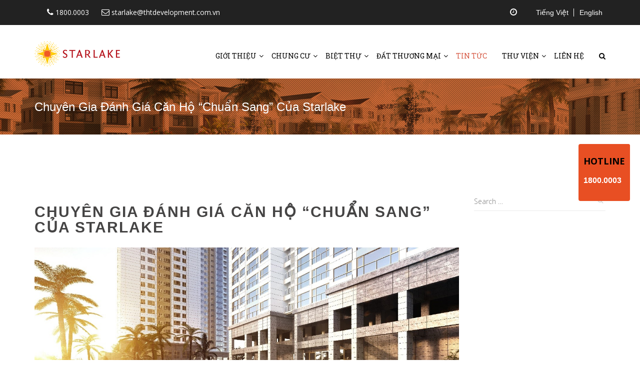

--- FILE ---
content_type: text/html; charset=UTF-8
request_url: https://www.starlake-hanoi.com/news/chuyen-gia-danh-gia-can-ho-chuan-sang-cua-starlake/
body_size: 23359
content:
<!DOCTYPE html>
<!--[if lt IE 7]>      <html class="no-js lt-ie9 lt-ie8 lt-ie7" lang="vi"> <![endif]-->
<!--[if IE 7]>         <html class="no-js lt-ie9 lt-ie8" lang="vi"> <![endif]-->
<!--[if IE 8]>         <html class="no-js lt-ie9" lang="vi"> <![endif]-->
<!--[if gt IE 8]><!--> <html class="no-js" lang="vi" > <!--<![endif]-->
    <head> <script type="text/javascript">
/* <![CDATA[ */
var gform;gform||(document.addEventListener("gform_main_scripts_loaded",function(){gform.scriptsLoaded=!0}),document.addEventListener("gform/theme/scripts_loaded",function(){gform.themeScriptsLoaded=!0}),window.addEventListener("DOMContentLoaded",function(){gform.domLoaded=!0}),gform={domLoaded:!1,scriptsLoaded:!1,themeScriptsLoaded:!1,isFormEditor:()=>"function"==typeof InitializeEditor,callIfLoaded:function(o){return!(!gform.domLoaded||!gform.scriptsLoaded||!gform.themeScriptsLoaded&&!gform.isFormEditor()||(gform.isFormEditor()&&console.warn("The use of gform.initializeOnLoaded() is deprecated in the form editor context and will be removed in Gravity Forms 3.1."),o(),0))},initializeOnLoaded:function(o){gform.callIfLoaded(o)||(document.addEventListener("gform_main_scripts_loaded",()=>{gform.scriptsLoaded=!0,gform.callIfLoaded(o)}),document.addEventListener("gform/theme/scripts_loaded",()=>{gform.themeScriptsLoaded=!0,gform.callIfLoaded(o)}),window.addEventListener("DOMContentLoaded",()=>{gform.domLoaded=!0,gform.callIfLoaded(o)}))},hooks:{action:{},filter:{}},addAction:function(o,r,e,t){gform.addHook("action",o,r,e,t)},addFilter:function(o,r,e,t){gform.addHook("filter",o,r,e,t)},doAction:function(o){gform.doHook("action",o,arguments)},applyFilters:function(o){return gform.doHook("filter",o,arguments)},removeAction:function(o,r){gform.removeHook("action",o,r)},removeFilter:function(o,r,e){gform.removeHook("filter",o,r,e)},addHook:function(o,r,e,t,n){null==gform.hooks[o][r]&&(gform.hooks[o][r]=[]);var d=gform.hooks[o][r];null==n&&(n=r+"_"+d.length),gform.hooks[o][r].push({tag:n,callable:e,priority:t=null==t?10:t})},doHook:function(r,o,e){var t;if(e=Array.prototype.slice.call(e,1),null!=gform.hooks[r][o]&&((o=gform.hooks[r][o]).sort(function(o,r){return o.priority-r.priority}),o.forEach(function(o){"function"!=typeof(t=o.callable)&&(t=window[t]),"action"==r?t.apply(null,e):e[0]=t.apply(null,e)})),"filter"==r)return e[0]},removeHook:function(o,r,t,n){var e;null!=gform.hooks[o][r]&&(e=(e=gform.hooks[o][r]).filter(function(o,r,e){return!!(null!=n&&n!=o.tag||null!=t&&t!=o.priority)}),gform.hooks[o][r]=e)}});
/* ]]> */
</script>



<!-- Google Tag Manager -->
<script>(function(w,d,s,l,i){w[l]=w[l]||[];w[l].push({'gtm.start':
new Date().getTime(),event:'gtm.js'});var f=d.getElementsByTagName(s)[0],
j=d.createElement(s),dl=l!='dataLayer'?'&l='+l:'';j.async=true;j.src=
'https://www.googletagmanager.com/gtm.js?id='+i+dl;f.parentNode.insertBefore(j,f);
})(window,document,'script','dataLayer','GTM-KDZ47N3');</script>
<!-- End Google Tag Manager -->



        <!-- Meta Tags -->        
        <meta charset="UTF-8" />
        <!--[if IE]><meta http-equiv='X-UA-Compatible' content='IE=edge,chrome=1'><![endif]-->
<!--        <meta name="viewport" content="width=device-width, initial-scale=0">-->
        <link href='https://fonts.googleapis.com/css?family=Open+Sans:400,700,300,600,800&subset=latin,latin-ext,vietnamese,cyrillic-ext,cyrillic,greek-ext,greek' rel='stylesheet' type='text/css'>
				
				
		<link rel="profile" href="http://gmpg.org/xfn/11"/>

        

        <title>Chuyên gia đánh giá căn hộ “chuẩn sang” của Starlake &#8211; Starlake</title>
<meta name='robots' content='max-image-preview:large' />
	<style>img:is([sizes="auto" i], [sizes^="auto," i]) { contain-intrinsic-size: 3000px 1500px }</style>
	<link rel="alternate" hreflang="vi" href="https://www.starlake-hanoi.com/news/chuyen-gia-danh-gia-can-ho-chuan-sang-cua-starlake/" />
<link rel="alternate" hreflang="x-default" href="https://www.starlake-hanoi.com/news/chuyen-gia-danh-gia-can-ho-chuan-sang-cua-starlake/" />
<link rel='dns-prefetch' href='//www.starlake-hanoi.com' />
<link rel='dns-prefetch' href='//www.googletagmanager.com' />
<link rel='dns-prefetch' href='//fonts.googleapis.com' />
<link rel="alternate" type="application/rss+xml" title="Dòng thông tin Starlake &raquo;" href="https://www.starlake-hanoi.com/feed/" />
<link rel="alternate" type="application/rss+xml" title="Starlake &raquo; Dòng bình luận" href="https://www.starlake-hanoi.com/comments/feed/" />
<script type="text/javascript">
/* <![CDATA[ */
window._wpemojiSettings = {"baseUrl":"https:\/\/s.w.org\/images\/core\/emoji\/16.0.1\/72x72\/","ext":".png","svgUrl":"https:\/\/s.w.org\/images\/core\/emoji\/16.0.1\/svg\/","svgExt":".svg","source":{"concatemoji":"https:\/\/www.starlake-hanoi.com\/wp-includes\/js\/wp-emoji-release.min.js?ver=6.8.3"}};
/*! This file is auto-generated */
!function(s,n){var o,i,e;function c(e){try{var t={supportTests:e,timestamp:(new Date).valueOf()};sessionStorage.setItem(o,JSON.stringify(t))}catch(e){}}function p(e,t,n){e.clearRect(0,0,e.canvas.width,e.canvas.height),e.fillText(t,0,0);var t=new Uint32Array(e.getImageData(0,0,e.canvas.width,e.canvas.height).data),a=(e.clearRect(0,0,e.canvas.width,e.canvas.height),e.fillText(n,0,0),new Uint32Array(e.getImageData(0,0,e.canvas.width,e.canvas.height).data));return t.every(function(e,t){return e===a[t]})}function u(e,t){e.clearRect(0,0,e.canvas.width,e.canvas.height),e.fillText(t,0,0);for(var n=e.getImageData(16,16,1,1),a=0;a<n.data.length;a++)if(0!==n.data[a])return!1;return!0}function f(e,t,n,a){switch(t){case"flag":return n(e,"\ud83c\udff3\ufe0f\u200d\u26a7\ufe0f","\ud83c\udff3\ufe0f\u200b\u26a7\ufe0f")?!1:!n(e,"\ud83c\udde8\ud83c\uddf6","\ud83c\udde8\u200b\ud83c\uddf6")&&!n(e,"\ud83c\udff4\udb40\udc67\udb40\udc62\udb40\udc65\udb40\udc6e\udb40\udc67\udb40\udc7f","\ud83c\udff4\u200b\udb40\udc67\u200b\udb40\udc62\u200b\udb40\udc65\u200b\udb40\udc6e\u200b\udb40\udc67\u200b\udb40\udc7f");case"emoji":return!a(e,"\ud83e\udedf")}return!1}function g(e,t,n,a){var r="undefined"!=typeof WorkerGlobalScope&&self instanceof WorkerGlobalScope?new OffscreenCanvas(300,150):s.createElement("canvas"),o=r.getContext("2d",{willReadFrequently:!0}),i=(o.textBaseline="top",o.font="600 32px Arial",{});return e.forEach(function(e){i[e]=t(o,e,n,a)}),i}function t(e){var t=s.createElement("script");t.src=e,t.defer=!0,s.head.appendChild(t)}"undefined"!=typeof Promise&&(o="wpEmojiSettingsSupports",i=["flag","emoji"],n.supports={everything:!0,everythingExceptFlag:!0},e=new Promise(function(e){s.addEventListener("DOMContentLoaded",e,{once:!0})}),new Promise(function(t){var n=function(){try{var e=JSON.parse(sessionStorage.getItem(o));if("object"==typeof e&&"number"==typeof e.timestamp&&(new Date).valueOf()<e.timestamp+604800&&"object"==typeof e.supportTests)return e.supportTests}catch(e){}return null}();if(!n){if("undefined"!=typeof Worker&&"undefined"!=typeof OffscreenCanvas&&"undefined"!=typeof URL&&URL.createObjectURL&&"undefined"!=typeof Blob)try{var e="postMessage("+g.toString()+"("+[JSON.stringify(i),f.toString(),p.toString(),u.toString()].join(",")+"));",a=new Blob([e],{type:"text/javascript"}),r=new Worker(URL.createObjectURL(a),{name:"wpTestEmojiSupports"});return void(r.onmessage=function(e){c(n=e.data),r.terminate(),t(n)})}catch(e){}c(n=g(i,f,p,u))}t(n)}).then(function(e){for(var t in e)n.supports[t]=e[t],n.supports.everything=n.supports.everything&&n.supports[t],"flag"!==t&&(n.supports.everythingExceptFlag=n.supports.everythingExceptFlag&&n.supports[t]);n.supports.everythingExceptFlag=n.supports.everythingExceptFlag&&!n.supports.flag,n.DOMReady=!1,n.readyCallback=function(){n.DOMReady=!0}}).then(function(){return e}).then(function(){var e;n.supports.everything||(n.readyCallback(),(e=n.source||{}).concatemoji?t(e.concatemoji):e.wpemoji&&e.twemoji&&(t(e.twemoji),t(e.wpemoji)))}))}((window,document),window._wpemojiSettings);
/* ]]> */
</script>
<style id='wp-emoji-styles-inline-css' type='text/css'>

	img.wp-smiley, img.emoji {
		display: inline !important;
		border: none !important;
		box-shadow: none !important;
		height: 1em !important;
		width: 1em !important;
		margin: 0 0.07em !important;
		vertical-align: -0.1em !important;
		background: none !important;
		padding: 0 !important;
	}
</style>
<link rel='stylesheet' id='wp-block-library-css' href='https://www.starlake-hanoi.com/wp-includes/css/dist/block-library/style.min.css?ver=6.8.3' type='text/css' media='all' />
<style id='classic-theme-styles-inline-css' type='text/css'>
/*! This file is auto-generated */
.wp-block-button__link{color:#fff;background-color:#32373c;border-radius:9999px;box-shadow:none;text-decoration:none;padding:calc(.667em + 2px) calc(1.333em + 2px);font-size:1.125em}.wp-block-file__button{background:#32373c;color:#fff;text-decoration:none}
</style>
<link rel='stylesheet' id='wp-components-css' href='https://www.starlake-hanoi.com/wp-includes/css/dist/components/style.min.css?ver=6.8.3' type='text/css' media='all' />
<link rel='stylesheet' id='wp-preferences-css' href='https://www.starlake-hanoi.com/wp-includes/css/dist/preferences/style.min.css?ver=6.8.3' type='text/css' media='all' />
<link rel='stylesheet' id='wp-block-editor-css' href='https://www.starlake-hanoi.com/wp-includes/css/dist/block-editor/style.min.css?ver=6.8.3' type='text/css' media='all' />
<link rel='stylesheet' id='popup-maker-block-library-style-css' href='https://www.starlake-hanoi.com/wp-content/plugins/popup-maker/dist/packages/block-library-style.css?ver=dbea705cfafe089d65f1' type='text/css' media='all' />
<style id='global-styles-inline-css' type='text/css'>
:root{--wp--preset--aspect-ratio--square: 1;--wp--preset--aspect-ratio--4-3: 4/3;--wp--preset--aspect-ratio--3-4: 3/4;--wp--preset--aspect-ratio--3-2: 3/2;--wp--preset--aspect-ratio--2-3: 2/3;--wp--preset--aspect-ratio--16-9: 16/9;--wp--preset--aspect-ratio--9-16: 9/16;--wp--preset--color--black: #000000;--wp--preset--color--cyan-bluish-gray: #abb8c3;--wp--preset--color--white: #ffffff;--wp--preset--color--pale-pink: #f78da7;--wp--preset--color--vivid-red: #cf2e2e;--wp--preset--color--luminous-vivid-orange: #ff6900;--wp--preset--color--luminous-vivid-amber: #fcb900;--wp--preset--color--light-green-cyan: #7bdcb5;--wp--preset--color--vivid-green-cyan: #00d084;--wp--preset--color--pale-cyan-blue: #8ed1fc;--wp--preset--color--vivid-cyan-blue: #0693e3;--wp--preset--color--vivid-purple: #9b51e0;--wp--preset--gradient--vivid-cyan-blue-to-vivid-purple: linear-gradient(135deg,rgba(6,147,227,1) 0%,rgb(155,81,224) 100%);--wp--preset--gradient--light-green-cyan-to-vivid-green-cyan: linear-gradient(135deg,rgb(122,220,180) 0%,rgb(0,208,130) 100%);--wp--preset--gradient--luminous-vivid-amber-to-luminous-vivid-orange: linear-gradient(135deg,rgba(252,185,0,1) 0%,rgba(255,105,0,1) 100%);--wp--preset--gradient--luminous-vivid-orange-to-vivid-red: linear-gradient(135deg,rgba(255,105,0,1) 0%,rgb(207,46,46) 100%);--wp--preset--gradient--very-light-gray-to-cyan-bluish-gray: linear-gradient(135deg,rgb(238,238,238) 0%,rgb(169,184,195) 100%);--wp--preset--gradient--cool-to-warm-spectrum: linear-gradient(135deg,rgb(74,234,220) 0%,rgb(151,120,209) 20%,rgb(207,42,186) 40%,rgb(238,44,130) 60%,rgb(251,105,98) 80%,rgb(254,248,76) 100%);--wp--preset--gradient--blush-light-purple: linear-gradient(135deg,rgb(255,206,236) 0%,rgb(152,150,240) 100%);--wp--preset--gradient--blush-bordeaux: linear-gradient(135deg,rgb(254,205,165) 0%,rgb(254,45,45) 50%,rgb(107,0,62) 100%);--wp--preset--gradient--luminous-dusk: linear-gradient(135deg,rgb(255,203,112) 0%,rgb(199,81,192) 50%,rgb(65,88,208) 100%);--wp--preset--gradient--pale-ocean: linear-gradient(135deg,rgb(255,245,203) 0%,rgb(182,227,212) 50%,rgb(51,167,181) 100%);--wp--preset--gradient--electric-grass: linear-gradient(135deg,rgb(202,248,128) 0%,rgb(113,206,126) 100%);--wp--preset--gradient--midnight: linear-gradient(135deg,rgb(2,3,129) 0%,rgb(40,116,252) 100%);--wp--preset--font-size--small: 13px;--wp--preset--font-size--medium: 20px;--wp--preset--font-size--large: 36px;--wp--preset--font-size--x-large: 42px;--wp--preset--spacing--20: 0.44rem;--wp--preset--spacing--30: 0.67rem;--wp--preset--spacing--40: 1rem;--wp--preset--spacing--50: 1.5rem;--wp--preset--spacing--60: 2.25rem;--wp--preset--spacing--70: 3.38rem;--wp--preset--spacing--80: 5.06rem;--wp--preset--shadow--natural: 6px 6px 9px rgba(0, 0, 0, 0.2);--wp--preset--shadow--deep: 12px 12px 50px rgba(0, 0, 0, 0.4);--wp--preset--shadow--sharp: 6px 6px 0px rgba(0, 0, 0, 0.2);--wp--preset--shadow--outlined: 6px 6px 0px -3px rgba(255, 255, 255, 1), 6px 6px rgba(0, 0, 0, 1);--wp--preset--shadow--crisp: 6px 6px 0px rgba(0, 0, 0, 1);}:where(.is-layout-flex){gap: 0.5em;}:where(.is-layout-grid){gap: 0.5em;}body .is-layout-flex{display: flex;}.is-layout-flex{flex-wrap: wrap;align-items: center;}.is-layout-flex > :is(*, div){margin: 0;}body .is-layout-grid{display: grid;}.is-layout-grid > :is(*, div){margin: 0;}:where(.wp-block-columns.is-layout-flex){gap: 2em;}:where(.wp-block-columns.is-layout-grid){gap: 2em;}:where(.wp-block-post-template.is-layout-flex){gap: 1.25em;}:where(.wp-block-post-template.is-layout-grid){gap: 1.25em;}.has-black-color{color: var(--wp--preset--color--black) !important;}.has-cyan-bluish-gray-color{color: var(--wp--preset--color--cyan-bluish-gray) !important;}.has-white-color{color: var(--wp--preset--color--white) !important;}.has-pale-pink-color{color: var(--wp--preset--color--pale-pink) !important;}.has-vivid-red-color{color: var(--wp--preset--color--vivid-red) !important;}.has-luminous-vivid-orange-color{color: var(--wp--preset--color--luminous-vivid-orange) !important;}.has-luminous-vivid-amber-color{color: var(--wp--preset--color--luminous-vivid-amber) !important;}.has-light-green-cyan-color{color: var(--wp--preset--color--light-green-cyan) !important;}.has-vivid-green-cyan-color{color: var(--wp--preset--color--vivid-green-cyan) !important;}.has-pale-cyan-blue-color{color: var(--wp--preset--color--pale-cyan-blue) !important;}.has-vivid-cyan-blue-color{color: var(--wp--preset--color--vivid-cyan-blue) !important;}.has-vivid-purple-color{color: var(--wp--preset--color--vivid-purple) !important;}.has-black-background-color{background-color: var(--wp--preset--color--black) !important;}.has-cyan-bluish-gray-background-color{background-color: var(--wp--preset--color--cyan-bluish-gray) !important;}.has-white-background-color{background-color: var(--wp--preset--color--white) !important;}.has-pale-pink-background-color{background-color: var(--wp--preset--color--pale-pink) !important;}.has-vivid-red-background-color{background-color: var(--wp--preset--color--vivid-red) !important;}.has-luminous-vivid-orange-background-color{background-color: var(--wp--preset--color--luminous-vivid-orange) !important;}.has-luminous-vivid-amber-background-color{background-color: var(--wp--preset--color--luminous-vivid-amber) !important;}.has-light-green-cyan-background-color{background-color: var(--wp--preset--color--light-green-cyan) !important;}.has-vivid-green-cyan-background-color{background-color: var(--wp--preset--color--vivid-green-cyan) !important;}.has-pale-cyan-blue-background-color{background-color: var(--wp--preset--color--pale-cyan-blue) !important;}.has-vivid-cyan-blue-background-color{background-color: var(--wp--preset--color--vivid-cyan-blue) !important;}.has-vivid-purple-background-color{background-color: var(--wp--preset--color--vivid-purple) !important;}.has-black-border-color{border-color: var(--wp--preset--color--black) !important;}.has-cyan-bluish-gray-border-color{border-color: var(--wp--preset--color--cyan-bluish-gray) !important;}.has-white-border-color{border-color: var(--wp--preset--color--white) !important;}.has-pale-pink-border-color{border-color: var(--wp--preset--color--pale-pink) !important;}.has-vivid-red-border-color{border-color: var(--wp--preset--color--vivid-red) !important;}.has-luminous-vivid-orange-border-color{border-color: var(--wp--preset--color--luminous-vivid-orange) !important;}.has-luminous-vivid-amber-border-color{border-color: var(--wp--preset--color--luminous-vivid-amber) !important;}.has-light-green-cyan-border-color{border-color: var(--wp--preset--color--light-green-cyan) !important;}.has-vivid-green-cyan-border-color{border-color: var(--wp--preset--color--vivid-green-cyan) !important;}.has-pale-cyan-blue-border-color{border-color: var(--wp--preset--color--pale-cyan-blue) !important;}.has-vivid-cyan-blue-border-color{border-color: var(--wp--preset--color--vivid-cyan-blue) !important;}.has-vivid-purple-border-color{border-color: var(--wp--preset--color--vivid-purple) !important;}.has-vivid-cyan-blue-to-vivid-purple-gradient-background{background: var(--wp--preset--gradient--vivid-cyan-blue-to-vivid-purple) !important;}.has-light-green-cyan-to-vivid-green-cyan-gradient-background{background: var(--wp--preset--gradient--light-green-cyan-to-vivid-green-cyan) !important;}.has-luminous-vivid-amber-to-luminous-vivid-orange-gradient-background{background: var(--wp--preset--gradient--luminous-vivid-amber-to-luminous-vivid-orange) !important;}.has-luminous-vivid-orange-to-vivid-red-gradient-background{background: var(--wp--preset--gradient--luminous-vivid-orange-to-vivid-red) !important;}.has-very-light-gray-to-cyan-bluish-gray-gradient-background{background: var(--wp--preset--gradient--very-light-gray-to-cyan-bluish-gray) !important;}.has-cool-to-warm-spectrum-gradient-background{background: var(--wp--preset--gradient--cool-to-warm-spectrum) !important;}.has-blush-light-purple-gradient-background{background: var(--wp--preset--gradient--blush-light-purple) !important;}.has-blush-bordeaux-gradient-background{background: var(--wp--preset--gradient--blush-bordeaux) !important;}.has-luminous-dusk-gradient-background{background: var(--wp--preset--gradient--luminous-dusk) !important;}.has-pale-ocean-gradient-background{background: var(--wp--preset--gradient--pale-ocean) !important;}.has-electric-grass-gradient-background{background: var(--wp--preset--gradient--electric-grass) !important;}.has-midnight-gradient-background{background: var(--wp--preset--gradient--midnight) !important;}.has-small-font-size{font-size: var(--wp--preset--font-size--small) !important;}.has-medium-font-size{font-size: var(--wp--preset--font-size--medium) !important;}.has-large-font-size{font-size: var(--wp--preset--font-size--large) !important;}.has-x-large-font-size{font-size: var(--wp--preset--font-size--x-large) !important;}
:where(.wp-block-post-template.is-layout-flex){gap: 1.25em;}:where(.wp-block-post-template.is-layout-grid){gap: 1.25em;}
:where(.wp-block-columns.is-layout-flex){gap: 2em;}:where(.wp-block-columns.is-layout-grid){gap: 2em;}
:root :where(.wp-block-pullquote){font-size: 1.5em;line-height: 1.6;}
</style>
<link rel='stylesheet' id='contact-form-7-css' href='https://www.starlake-hanoi.com/wp-content/plugins/contact-form-7/includes/css/styles.css?ver=6.1.1' type='text/css' media='all' />
<link rel='stylesheet' id='wpml-legacy-dropdown-0-css' href='https://www.starlake-hanoi.com/wp-content/plugins/sitepress-multilingual-cms/templates/language-switchers/legacy-dropdown/style.min.css?ver=1' type='text/css' media='all' />
<style id='wpml-legacy-dropdown-0-inline-css' type='text/css'>
.wpml-ls-statics-shortcode_actions{background-color:#eeeeee;}.wpml-ls-statics-shortcode_actions, .wpml-ls-statics-shortcode_actions .wpml-ls-sub-menu, .wpml-ls-statics-shortcode_actions a {border-color:#cdcdcd;}.wpml-ls-statics-shortcode_actions a, .wpml-ls-statics-shortcode_actions .wpml-ls-sub-menu a, .wpml-ls-statics-shortcode_actions .wpml-ls-sub-menu a:link, .wpml-ls-statics-shortcode_actions li:not(.wpml-ls-current-language) .wpml-ls-link, .wpml-ls-statics-shortcode_actions li:not(.wpml-ls-current-language) .wpml-ls-link:link {color:#444444;background-color:#ffffff;}.wpml-ls-statics-shortcode_actions .wpml-ls-sub-menu a:hover,.wpml-ls-statics-shortcode_actions .wpml-ls-sub-menu a:focus, .wpml-ls-statics-shortcode_actions .wpml-ls-sub-menu a:link:hover, .wpml-ls-statics-shortcode_actions .wpml-ls-sub-menu a:link:focus {color:#000000;background-color:#eeeeee;}.wpml-ls-statics-shortcode_actions .wpml-ls-current-language > a {color:#444444;background-color:#ffffff;}.wpml-ls-statics-shortcode_actions .wpml-ls-current-language:hover>a, .wpml-ls-statics-shortcode_actions .wpml-ls-current-language>a:focus {color:#000000;background-color:#eeeeee;}
</style>
<link rel='stylesheet' id='cms-navigation-style-base-css' href='https://www.starlake-hanoi.com/wp-content/plugins/wpml-cms-nav/res/css/cms-navigation-base.css?ver=1.5.4' type='text/css' media='screen' />
<link rel='stylesheet' id='cms-navigation-style-css' href='https://www.starlake-hanoi.com/wp-content/plugins/wpml-cms-nav/res/css/cms-navigation.css?ver=1.5.4' type='text/css' media='screen' />
<link rel='stylesheet' id='larx-parent-style-css' href='https://www.starlake-hanoi.com/wp-content/themes/starlake/style.css?ver=6.8.3' type='text/css' media='all' />
<link rel='stylesheet' id='larx-style-css' href='https://www.starlake-hanoi.com/wp-content/themes/starlake-child/style.css?ver=6.8.3' type='text/css' media='all' />
<link rel='stylesheet' id='carousel-css-css' href='https://www.starlake-hanoi.com/wp-content/themes/starlake-child/assets/css/owl.carousel.css?ver=6.8.3' type='text/css' media='all' />
<link rel='stylesheet' id='carousel-theme-css-css' href='https://www.starlake-hanoi.com/wp-content/themes/starlake-child/assets/css/owl.theme.css?ver=6.8.3' type='text/css' media='all' />
<link rel='stylesheet' id='colorbox-css-css' href='https://www.starlake-hanoi.com/wp-content/themes/starlake-child/assets/css/colorbox.css?ver=6.8.3' type='text/css' media='all' />
<link rel='stylesheet' id='homepage-new-css-css' href='https://www.starlake-hanoi.com/wp-content/themes/starlake-child/assets/css/homepage_new.css?ver=6.8.3' type='text/css' media='all' />
<link rel='stylesheet' id='opensans-css' href='https://fonts.googleapis.com/css?family=Open+Sans%3A400%2C300%2C600%2C700&#038;ver=6.8.3' type='text/css' media='all' />
<link rel='stylesheet' id='raleway-css' href='https://fonts.googleapis.com/css?family=Raleway%3A400%2C100%2C300%2C500%2C700&#038;ver=6.8.3' type='text/css' media='all' />
<link rel='stylesheet' id='bootstrap-css' href='https://www.starlake-hanoi.com/wp-content/themes/starlake/assets/plugins/bootstrap/css/bootstrap.min.css?ver=6.8.3' type='text/css' media='all' />
<link rel='stylesheet' id='font-awesome-css' href='https://www.starlake-hanoi.com/wp-content/themes/starlake/assets/plugins/font-awesome/css/font-awesome.min.css?ver=6.8.3' type='text/css' media='all' />
<link rel='stylesheet' id='main-css' href='https://www.starlake-hanoi.com/wp-content/themes/starlake/assets/css/main.css?ver=6.8.3' type='text/css' media='all' />
<link rel='stylesheet' id='theme-styles-css' href='https://www.starlake-hanoi.com/wp-content/themes/starlake/style.css?ver=6.8.3' type='text/css' media='all' />
<link rel='stylesheet' id='gforms_reset_css-css' href='https://www.starlake-hanoi.com/wp-content/plugins/gravityforms/legacy/css/formreset.min.css?ver=2.9.15.2' type='text/css' media='all' />
<link rel='stylesheet' id='gforms_formsmain_css-css' href='https://www.starlake-hanoi.com/wp-content/plugins/gravityforms/legacy/css/formsmain.min.css?ver=2.9.15.2' type='text/css' media='all' />
<link rel='stylesheet' id='gforms_ready_class_css-css' href='https://www.starlake-hanoi.com/wp-content/plugins/gravityforms/legacy/css/readyclass.min.css?ver=2.9.15.2' type='text/css' media='all' />
<link rel='stylesheet' id='gforms_browsers_css-css' href='https://www.starlake-hanoi.com/wp-content/plugins/gravityforms/legacy/css/browsers.min.css?ver=2.9.15.2' type='text/css' media='all' />
<link rel='stylesheet' id='simple-pagination-css-css' href='https://www.starlake-hanoi.com/wp-content/plugins/simple-pagination/css/default.css?ver=2.1.7' type='text/css' media='screen' />
<script type="text/javascript" src="https://www.starlake-hanoi.com/wp-includes/js/jquery/jquery.min.js?ver=3.7.1" id="jquery-core-js"></script>
<script type="text/javascript" src="https://www.starlake-hanoi.com/wp-includes/js/jquery/jquery-migrate.min.js?ver=3.4.1" id="jquery-migrate-js"></script>
<script type="text/javascript" src="https://www.starlake-hanoi.com/wp-content/plugins/sitepress-multilingual-cms/templates/language-switchers/legacy-dropdown/script.min.js?ver=1" id="wpml-legacy-dropdown-0-js"></script>
<script type="text/javascript" src="https://www.starlake-hanoi.com/wp-content/themes/starlake-child/assets/js/quy.js?ver=6.8.3" id="custom-js-js"></script>
<script type="text/javascript" src="https://www.starlake-hanoi.com/wp-content/themes/starlake-child/assets/js/thuong.js?ver=6.8.3" id="custom-js-2-js"></script>
<script type="text/javascript" src="https://www.starlake-hanoi.com/wp-content/themes/starlake-child/assets/js/owl.carousel.js?ver=6.8.3" id="carousel-js"></script>
<script type="text/javascript" src="https://www.starlake-hanoi.com/wp-content/themes/starlake-child/assets/js/jquery.colorbox.js?ver=6.8.3" id="colorbox-js"></script>
<script type="text/javascript" defer='defer' src="https://www.starlake-hanoi.com/wp-content/plugins/gravityforms/js/jquery.json.min.js?ver=2.9.15.2" id="gform_json-js"></script>
<script type="text/javascript" id="gform_gravityforms-js-extra">
/* <![CDATA[ */
var gf_global = {"gf_currency_config":{"name":"U.S. Dollar","symbol_left":"$","symbol_right":"","symbol_padding":"","thousand_separator":",","decimal_separator":".","decimals":2,"code":"USD"},"base_url":"https:\/\/www.starlake-hanoi.com\/wp-content\/plugins\/gravityforms","number_formats":[],"spinnerUrl":"https:\/\/www.starlake-hanoi.com\/wp-content\/plugins\/gravityforms\/images\/spinner.svg","version_hash":"6207f4ab6941860dd9309a454eb30d01","strings":{"newRowAdded":"New row added.","rowRemoved":"Row removed","formSaved":"The form has been saved.  The content contains the link to return and complete the form."}};
var gform_i18n = {"datepicker":{"days":{"monday":"Mo","tuesday":"Tu","wednesday":"We","thursday":"Th","friday":"Fr","saturday":"Sa","sunday":"Su"},"months":{"january":"January","february":"February","march":"March","april":"April","may":"May","june":"June","july":"July","august":"August","september":"September","october":"October","november":"November","december":"December"},"firstDay":1,"iconText":"Select date"}};
var gf_legacy_multi = {"3":"1"};
var gform_gravityforms = {"strings":{"invalid_file_extension":"This type of file is not allowed. Must be one of the following:","delete_file":"Delete this file","in_progress":"in progress","file_exceeds_limit":"File exceeds size limit","illegal_extension":"This type of file is not allowed.","max_reached":"Maximum number of files reached","unknown_error":"There was a problem while saving the file on the server","currently_uploading":"Please wait for the uploading to complete","cancel":"Cancel","cancel_upload":"Cancel this upload","cancelled":"Cancelled"},"vars":{"images_url":"https:\/\/www.starlake-hanoi.com\/wp-content\/plugins\/gravityforms\/images"}};
/* ]]> */
</script>
<script type="text/javascript" id="gform_gravityforms-js-before">
/* <![CDATA[ */
var gform;gform||(document.addEventListener("gform_main_scripts_loaded",function(){gform.scriptsLoaded=!0}),document.addEventListener("gform/theme/scripts_loaded",function(){gform.themeScriptsLoaded=!0}),window.addEventListener("DOMContentLoaded",function(){gform.domLoaded=!0}),gform={domLoaded:!1,scriptsLoaded:!1,themeScriptsLoaded:!1,isFormEditor:()=>"function"==typeof InitializeEditor,callIfLoaded:function(o){return!(!gform.domLoaded||!gform.scriptsLoaded||!gform.themeScriptsLoaded&&!gform.isFormEditor()||(gform.isFormEditor()&&console.warn("The use of gform.initializeOnLoaded() is deprecated in the form editor context and will be removed in Gravity Forms 3.1."),o(),0))},initializeOnLoaded:function(o){gform.callIfLoaded(o)||(document.addEventListener("gform_main_scripts_loaded",()=>{gform.scriptsLoaded=!0,gform.callIfLoaded(o)}),document.addEventListener("gform/theme/scripts_loaded",()=>{gform.themeScriptsLoaded=!0,gform.callIfLoaded(o)}),window.addEventListener("DOMContentLoaded",()=>{gform.domLoaded=!0,gform.callIfLoaded(o)}))},hooks:{action:{},filter:{}},addAction:function(o,r,e,t){gform.addHook("action",o,r,e,t)},addFilter:function(o,r,e,t){gform.addHook("filter",o,r,e,t)},doAction:function(o){gform.doHook("action",o,arguments)},applyFilters:function(o){return gform.doHook("filter",o,arguments)},removeAction:function(o,r){gform.removeHook("action",o,r)},removeFilter:function(o,r,e){gform.removeHook("filter",o,r,e)},addHook:function(o,r,e,t,n){null==gform.hooks[o][r]&&(gform.hooks[o][r]=[]);var d=gform.hooks[o][r];null==n&&(n=r+"_"+d.length),gform.hooks[o][r].push({tag:n,callable:e,priority:t=null==t?10:t})},doHook:function(r,o,e){var t;if(e=Array.prototype.slice.call(e,1),null!=gform.hooks[r][o]&&((o=gform.hooks[r][o]).sort(function(o,r){return o.priority-r.priority}),o.forEach(function(o){"function"!=typeof(t=o.callable)&&(t=window[t]),"action"==r?t.apply(null,e):e[0]=t.apply(null,e)})),"filter"==r)return e[0]},removeHook:function(o,r,t,n){var e;null!=gform.hooks[o][r]&&(e=(e=gform.hooks[o][r]).filter(function(o,r,e){return!!(null!=n&&n!=o.tag||null!=t&&t!=o.priority)}),gform.hooks[o][r]=e)}});
/* ]]> */
</script>
<script type="text/javascript" defer='defer' src="https://www.starlake-hanoi.com/wp-content/plugins/gravityforms/js/gravityforms.min.js?ver=2.9.15.2" id="gform_gravityforms-js"></script>
<script type="text/javascript" defer='defer' src="https://www.starlake-hanoi.com/wp-content/plugins/gravityforms/assets/js/dist/utils.min.js?ver=380b7a5ec0757c78876bc8a59488f2f3" id="gform_gravityforms_utils-js"></script>

<!-- Đoạn mã Google tag (gtag.js) được thêm bởi Site Kit -->
<!-- Đoạn mã Google Analytics được thêm bởi Site Kit -->
<script type="text/javascript" src="https://www.googletagmanager.com/gtag/js?id=GT-PJ4NC6HB" id="google_gtagjs-js" async></script>
<script type="text/javascript" id="google_gtagjs-js-after">
/* <![CDATA[ */
window.dataLayer = window.dataLayer || [];function gtag(){dataLayer.push(arguments);}
gtag("set","linker",{"domains":["www.starlake-hanoi.com"]});
gtag("js", new Date());
gtag("set", "developer_id.dZTNiMT", true);
gtag("config", "GT-PJ4NC6HB", {"googlesitekit_post_type":"news"});
 window._googlesitekit = window._googlesitekit || {}; window._googlesitekit.throttledEvents = []; window._googlesitekit.gtagEvent = (name, data) => { var key = JSON.stringify( { name, data } ); if ( !! window._googlesitekit.throttledEvents[ key ] ) { return; } window._googlesitekit.throttledEvents[ key ] = true; setTimeout( () => { delete window._googlesitekit.throttledEvents[ key ]; }, 5 ); gtag( "event", name, { ...data, event_source: "site-kit" } ); }; 
/* ]]> */
</script>
<script></script><link rel="https://api.w.org/" href="https://www.starlake-hanoi.com/wp-json/" /><link rel="EditURI" type="application/rsd+xml" title="RSD" href="https://www.starlake-hanoi.com/xmlrpc.php?rsd" />
<meta name="generator" content="WordPress 6.8.3" />
<link rel="canonical" href="https://www.starlake-hanoi.com/news/chuyen-gia-danh-gia-can-ho-chuan-sang-cua-starlake/" />
<link rel='shortlink' href='https://www.starlake-hanoi.com/?p=4274' />
<link rel="alternate" title="oNhúng (JSON)" type="application/json+oembed" href="https://www.starlake-hanoi.com/wp-json/oembed/1.0/embed?url=https%3A%2F%2Fwww.starlake-hanoi.com%2Fnews%2Fchuyen-gia-danh-gia-can-ho-chuan-sang-cua-starlake%2F" />
<link rel="alternate" title="oNhúng (XML)" type="text/xml+oembed" href="https://www.starlake-hanoi.com/wp-json/oembed/1.0/embed?url=https%3A%2F%2Fwww.starlake-hanoi.com%2Fnews%2Fchuyen-gia-danh-gia-can-ho-chuan-sang-cua-starlake%2F&#038;format=xml" />
<meta name="generator" content="Redux 4.5.7" /><meta name="generator" content="WPML ver:4.7.6 stt:1,59;" />
<meta name="generator" content="Site Kit by Google 1.170.0" /><script>jQuery(document).ready(function($){
						jQuery('body').scrollspy();

						jQuery(".navbar ul li a[href^='#']").on('click', function(e) {
							e.preventDefault();
							var hash = this.hash;
							jQuery('html, body').animate({
								scrollTop: jQuery(this.hash).offset().top
							}, 1000, function(){
								window.location.hash = hash;
							});
						});
					});</script><style></style><meta name="generator" content="Powered by WPBakery Page Builder - drag and drop page builder for WordPress."/>

<!-- Đoạn mã Google Tag Manager được thêm bởi Site Kit -->
<script type="text/javascript">
/* <![CDATA[ */

			( function( w, d, s, l, i ) {
				w[l] = w[l] || [];
				w[l].push( {'gtm.start': new Date().getTime(), event: 'gtm.js'} );
				var f = d.getElementsByTagName( s )[0],
					j = d.createElement( s ), dl = l != 'dataLayer' ? '&l=' + l : '';
				j.async = true;
				j.src = 'https://www.googletagmanager.com/gtm.js?id=' + i + dl;
				f.parentNode.insertBefore( j, f );
			} )( window, document, 'script', 'dataLayer', 'GTM-W4SB2WRZ' );
			
/* ]]> */
</script>

<!-- Kết thúc đoạn mã Google Tag Manager được thêm bởi Site Kit -->
<meta name="generator" content="Powered by Slider Revolution 6.7.36 - responsive, Mobile-Friendly Slider Plugin for WordPress with comfortable drag and drop interface." />
<link rel="icon" href="https://www.starlake-hanoi.com/wp-content/uploads/2023/10/cropped-Starlake_logo-32x32.png" sizes="32x32" />
<link rel="icon" href="https://www.starlake-hanoi.com/wp-content/uploads/2023/10/cropped-Starlake_logo-192x192.png" sizes="192x192" />
<link rel="apple-touch-icon" href="https://www.starlake-hanoi.com/wp-content/uploads/2023/10/cropped-Starlake_logo-180x180.png" />
<meta name="msapplication-TileImage" content="https://www.starlake-hanoi.com/wp-content/uploads/2023/10/cropped-Starlake_logo-270x270.png" />
<script>function setREVStartSize(e){
			//window.requestAnimationFrame(function() {
				window.RSIW = window.RSIW===undefined ? window.innerWidth : window.RSIW;
				window.RSIH = window.RSIH===undefined ? window.innerHeight : window.RSIH;
				try {
					var pw = document.getElementById(e.c).parentNode.offsetWidth,
						newh;
					pw = pw===0 || isNaN(pw) || (e.l=="fullwidth" || e.layout=="fullwidth") ? window.RSIW : pw;
					e.tabw = e.tabw===undefined ? 0 : parseInt(e.tabw);
					e.thumbw = e.thumbw===undefined ? 0 : parseInt(e.thumbw);
					e.tabh = e.tabh===undefined ? 0 : parseInt(e.tabh);
					e.thumbh = e.thumbh===undefined ? 0 : parseInt(e.thumbh);
					e.tabhide = e.tabhide===undefined ? 0 : parseInt(e.tabhide);
					e.thumbhide = e.thumbhide===undefined ? 0 : parseInt(e.thumbhide);
					e.mh = e.mh===undefined || e.mh=="" || e.mh==="auto" ? 0 : parseInt(e.mh,0);
					if(e.layout==="fullscreen" || e.l==="fullscreen")
						newh = Math.max(e.mh,window.RSIH);
					else{
						e.gw = Array.isArray(e.gw) ? e.gw : [e.gw];
						for (var i in e.rl) if (e.gw[i]===undefined || e.gw[i]===0) e.gw[i] = e.gw[i-1];
						e.gh = e.el===undefined || e.el==="" || (Array.isArray(e.el) && e.el.length==0)? e.gh : e.el;
						e.gh = Array.isArray(e.gh) ? e.gh : [e.gh];
						for (var i in e.rl) if (e.gh[i]===undefined || e.gh[i]===0) e.gh[i] = e.gh[i-1];
											
						var nl = new Array(e.rl.length),
							ix = 0,
							sl;
						e.tabw = e.tabhide>=pw ? 0 : e.tabw;
						e.thumbw = e.thumbhide>=pw ? 0 : e.thumbw;
						e.tabh = e.tabhide>=pw ? 0 : e.tabh;
						e.thumbh = e.thumbhide>=pw ? 0 : e.thumbh;
						for (var i in e.rl) nl[i] = e.rl[i]<window.RSIW ? 0 : e.rl[i];
						sl = nl[0];
						for (var i in nl) if (sl>nl[i] && nl[i]>0) { sl = nl[i]; ix=i;}
						var m = pw>(e.gw[ix]+e.tabw+e.thumbw) ? 1 : (pw-(e.tabw+e.thumbw)) / (e.gw[ix]);
						newh =  (e.gh[ix] * m) + (e.tabh + e.thumbh);
					}
					var el = document.getElementById(e.c);
					if (el!==null && el) el.style.height = newh+"px";
					el = document.getElementById(e.c+"_wrapper");
					if (el!==null && el) {
						el.style.height = newh+"px";
						el.style.display = "block";
					}
				} catch(e){
					console.log("Failure at Presize of Slider:" + e)
				}
			//});
		  };</script>
<noscript><style> .wpb_animate_when_almost_visible { opacity: 1; }</style></noscript>        
        <!--duc-nh add to disable responsive-->
        <script type='text/javascript' src='https://www.starlake-hanoi.com/wp-content/themes/starlake-child/assets/non-responsive/ie10-viewport-bug-workaround.js'></script>
        <link rel='stylesheet'  href='https://www.starlake-hanoi.com/wp-content/themes/starlake-child/assets/non-responsive/ie10-viewport-bug-workaround.css' type='text/css' media='all' />
        <link rel='stylesheet'  href='https://www.starlake-hanoi.com/wp-content/themes/starlake-child/assets/non-responsive/non-responsive_non-responsive.css' type='text/css' media='all' />

        <link href="https://fonts.googleapis.com/css?family=Roboto+Slab:400,700&amp;subset=vietnamese" rel="stylesheet">

    </head>
    <body class="wp-singular news-template-default single single-news postid-4274 wp-theme-starlake wp-child-theme-starlake-child vi wpb-js-composer js-comp-ver-8.6.1 vc_responsive">


<!-- Google Tag Manager (noscript) -->
<noscript><iframe src="https://www.googletagmanager.com/ns.html?id=GTM-KDZ47N3"
height="0" width="0" style="display:none;visibility:hidden"></iframe></noscript>
<!-- End Google Tag Manager (noscript) -->


        
        <div id="block-3" class="sticky-hotline">
<blockquote class="wp-block-quote is-layout-flow wp-block-quote-is-layout-flow">
<p></p>
</blockquote>
</div><div id="block-7" class="sticky-hotline"><div class="wp-widget-group__inner-blocks">
<div class="wp-block-group"><div class="wp-block-group__inner-container is-layout-constrained wp-block-group-is-layout-constrained"><div class="widget widget_black_studio_tinymce"><div class="textwidget"><h1><span style="color: #000;"><strong>HOTLINE</strong></span></h1>
<h3><span style="color: #ffffff;"><strong>1800.0003</strong><br />
</span></h3>
<p>&nbsp;</p>
</div></div></div></div>
</div></div>
        <div id="_header">
            <div class="header_wrapper">
                <div class="header-info">
                    <div class="container social">
                        <div class="row">
                            <div class="pull-left">
                                <ul>
                                    <li><i class="fa fa-phone"></i> 1800.0003</li>
                                    <li><a href="mailto:starlake@thtdevelopment.com.vn"><i class="fa fa-envelope-o"></i> starlake@thtdevelopment.com.vn</a></li>
                                </ul>
                            </div>
                            <div class="pull-right">
                                <ul>
                                    <li><i class="fa fa-clock-o"></i> </li>
                                    <li class="vi"><span>Tiếng Việt</span><li class="en"><a href="https://www.starlake-hanoi.com/en/">English</a></li>                                </ul>
                            </div>
                        </div>
                    </div>

                </div>
                        <nav class="navbar navbar-default header-nav" role="navigation">
            <div class="container">
                <!-- Brand and toggle get grouped for better mobile display -->
                <div class="navbar-header">
                    <button type="button" class="navbar-toggle collapsed" data-toggle="collapse" data-target="#bs-example-navbar-collapse-1">
                        <span class="sr-only">Toggle navigation</span>
                        <span class="icon-bar"></span>
                        <span class="icon-bar"></span>
                        <span class="icon-bar"></span>
                    </button>
                    <!-- Logo -->
                    <a style="padding-top:0px; padding-left:15px;" class="navbar-brand" href="https://www.starlake-hanoi.com" title="Starlake" rel="home">

                        <img class="logo-sub-page" src="https://www.starlake-hanoi.com/wp-content/themes/starlake-child/images/logo.png" alt="Starlake">

                                                    <img class="logo-home-page" src="https://www.starlake-hanoi.com/wp-content/uploads/2017/05/logo.png" alt="Starlake">
                                            </a>
                </div>
                <!-- Collect the nav links, forms, and other content for toggling -->
                <div id="bs-example-navbar-collapse-1" class="collapse navbar-collapse"><ul id="menu-menu-chinh" class="nav navbar-nav navbar-right vi"><li id="menu-item-1877" class="menu-item menu-item-type-post_type menu-item-object-post menu-item-has-children menu-item-1877 dropdown"><a href="https://www.starlake-hanoi.com/tong-quan/" aria-haspopup="true">Giới thiệu</a>
<ul role="menu" class=" dropdown-menu">
	<li id="menu-item-677" class="menu-item menu-item-type-post_type menu-item-object-post menu-item-677"><a href="https://www.starlake-hanoi.com/tong-quan/">Tổng quan dự án</a></li>
	<li id="menu-item-681" class="menu-item menu-item-type-post_type menu-item-object-post menu-item-681"><a href="https://www.starlake-hanoi.com/tam-nhin/">Vị trí tiện ích</a></li>
	<li id="menu-item-675" class="menu-item menu-item-type-post_type menu-item-object-post menu-item-675"><a href="https://www.starlake-hanoi.com/cac-giai-doan-trien-khai/">Các giai đoạn triển khai</a></li>
</ul>
</li>
<li id="menu-item-7705" class="menu-item menu-item-type-post_type menu-item-object-post menu-item-has-children menu-item-7705 dropdown"><a href="https://www.starlake-hanoi.com/he-thong-ha-tang/" aria-haspopup="true">Chung cư</a>
<ul role="menu" class=" dropdown-menu">
	<li id="menu-item-678" class="menu-item menu-item-type-post_type menu-item-object-post menu-item-678"><a href="https://www.starlake-hanoi.com/he-thong-ha-tang/">Tổng quan chung cư</a></li>
	<li id="menu-item-676" class="menu-item menu-item-type-post_type menu-item-object-post menu-item-676"><a href="https://www.starlake-hanoi.com/nha-dau-tu/">Chung cư H9</a></li>
	<li id="menu-item-11427" class="menu-item menu-item-type-post_type menu-item-object-page menu-item-11427"><a href="https://www.starlake-hanoi.com/k8hh1/">Chung cư The PRIME</a></li>
</ul>
</li>
<li id="menu-item-1879" class="menu-item menu-item-type-post_type menu-item-object-post menu-item-has-children menu-item-1879 dropdown"><a href="https://www.starlake-hanoi.com/gioi-thieu-2/" aria-haspopup="true">Biệt thự</a>
<ul role="menu" class=" dropdown-menu">
	<li id="menu-item-742" class="menu-item menu-item-type-post_type menu-item-object-post menu-item-742"><a href="https://www.starlake-hanoi.com/gioi-thieu-2/">Tổng quan biệt thự</a></li>
	<li id="menu-item-1234" class="menu-item menu-item-type-post_type menu-item-object-post menu-item-1234"><a href="https://www.starlake-hanoi.com/so-do-mat-bang/">Biệt thự Khu H</a></li>
	<li id="menu-item-1265" class="menu-item menu-item-type-post_type menu-item-object-post menu-item-1265"><a href="https://www.starlake-hanoi.com/noi-that-3/">Biệt thự Khu K</a></li>
</ul>
</li>
<li id="menu-item-1880" class="menu-item menu-item-type-post_type menu-item-object-post menu-item-has-children menu-item-1880 dropdown"><a href="https://www.starlake-hanoi.com/gioi-thieu-dat-nen/" aria-haspopup="true">Đất thương mại</a>
<ul role="menu" class=" dropdown-menu">
	<li id="menu-item-1621" class="menu-item menu-item-type-post_type menu-item-object-post menu-item-1621"><a href="https://www.starlake-hanoi.com/gioi-thieu-dat-nen/">Tổng quan đất thương mại</a></li>
</ul>
</li>
<li id="menu-item-1881" class="menu-item menu-item-type-taxonomy menu-item-object-news-category current-news-ancestor current-menu-parent current-news-parent menu-item-1881"><a href="https://www.starlake-hanoi.com/news-category/tin-tuc-noi-bat/">Tin tức</a></li>
<li id="menu-item-1882" class="menu-item menu-item-type-post_type menu-item-object-post menu-item-has-children menu-item-1882 dropdown"><a href="https://www.starlake-hanoi.com/thu-vien-anh/" aria-haspopup="true">Thư viện</a>
<ul role="menu" class=" dropdown-menu">
	<li id="menu-item-683" class="menu-item menu-item-type-post_type menu-item-object-post menu-item-683"><a href="https://www.starlake-hanoi.com/thu-vien-anh/">Thư viện ảnh</a></li>
	<li id="menu-item-684" class="menu-item menu-item-type-post_type menu-item-object-post menu-item-684"><a href="https://www.starlake-hanoi.com/thu-vien-video/">Thư viện video</a></li>
	<li id="menu-item-679" class="menu-item menu-item-type-post_type menu-item-object-post menu-item-679"><a href="https://www.starlake-hanoi.com/diem-noi-bat/">Thư viện tài liệu</a></li>
</ul>
</li>
<li id="menu-item-582" class="menu-item menu-item-type-post_type menu-item-object-page menu-item-582"><a href="https://www.starlake-hanoi.com/lien-he/">Liên hệ</a></li>
<li id="menu-item-685" class="menu-item menu-item-type-custom menu-item-object-custom menu-item-685"><a href="#search"onclick="showSearchBox()" id="searchBtn"><i class="fa fa-search"></i></a><div id="search-form"><form role="search" method="get" class="search-form" action="https://www.starlake-hanoi.com/">    <div class="input-group">        <input type="search" value="" class="form-control" name="s" placeholder="Search &hellip;">        <span class="input-group-btn">            <button class="btn btn-primary" type="submit">                <i class="fa fa-search"></i>            </button>        </span>    </div></form></div></li>
</ul></div>            </div><!-- /.container-fluid -->
        </nav>
                </div>
        </div>
                    
<div class="breadcrumb"><div class="container">
<div class="pull-left">
    
        <h1>Chuyên gia đánh giá căn hộ “chuẩn sang” của Starlake</h1>
    
</div>
<div class="pull-right">
    <!-- Breadcrumb NavXT 7.4.1 -->
<span property="itemListElement" typeof="ListItem"><a property="item" typeof="WebPage" title="Go to Starlake." href="https://www.starlake-hanoi.com" class="home"><span property="name">Home</span></a><meta property="position" content="1"></span> &gt; <span property="itemListElement" typeof="ListItem"><a property="item" typeof="WebPage" title="Go to the Tin tức Danh mục tin tức archives." href="https://www.starlake-hanoi.com/news-category/tin-tuc/" class="taxonomy news-category" ><span property="name">Tin tức</span></a><meta property="position" content="2"></span> &gt; <span property="itemListElement" typeof="ListItem"><a property="item" typeof="WebPage" title="Go to the Thông cáo báo chí Danh mục tin tức archives." href="https://www.starlake-hanoi.com/news-category/thong-cao-bao-chi/" class="taxonomy news-category" ><span property="name">Thông cáo báo chí</span></a><meta property="position" content="3"></span> &gt; <span property="itemListElement" typeof="ListItem"><span property="name" class="post post-news current-item">Chuyên gia đánh giá căn hộ “chuẩn sang” của Starlake</span><meta property="url" content="https://www.starlake-hanoi.com/news/chuyen-gia-danh-gia-can-ho-chuan-sang-cua-starlake/"><meta property="position" content="4"></span>
</div>
</div>
</div>
    
<section class="i-blog-section-inner i-blog-section-inner-custom">
	<div class="container">
		<div class="row">
		
			<div class="col-lg-9">
                            <div class="i-blog-title i-blog-title-custom">
                                    <h1>Chuyên gia đánh giá căn hộ “chuẩn sang” của Starlake</h1>
                            </div>
                            <img width="1430" height="1012" src="https://www.starlake-hanoi.com/wp-content/uploads/2021/04/3.jpg" class="img-responsive wp-post-image" alt="" decoding="async" fetchpriority="high" srcset="https://www.starlake-hanoi.com/wp-content/uploads/2021/04/3.jpg 1430w, https://www.starlake-hanoi.com/wp-content/uploads/2021/04/3-300x212.jpg 300w, https://www.starlake-hanoi.com/wp-content/uploads/2021/04/3-768x544.jpg 768w, https://www.starlake-hanoi.com/wp-content/uploads/2021/04/3-1024x725.jpg 1024w" sizes="(max-width: 1430px) 100vw, 1430px" />
                            <div class="wrap-news-detail">				
                                <div class="i-blog-info">
                                    <span class="icon-info-post">
                                        <i class="fa fa-comment-o fa-4"></i>
                                        <span class="text">0 comments</span>
                                    </span>
                                    <span class="icon-info-post">
                                        <i class="fa fa-folder-o fa-4"></i>
                                        <span class="text">Big buildings</span>
                                    </span>
                                    <span class="icon-info-post">
                                        <i class="fa fa-calendar fa-4"></i>
                                        <span class="text">Tháng 4 16, 2021</span>
                                    </span>
                                </div>				
				
				<div>
                                
                                    <div class="post-4274 news type-news status-publish has-post-thumbnail hentry news-category-thong-cao-bao-chi news-category-tin-tuc news-category-tin-tuc-noi-bat" >
                                        <div class="description-post">
                                            <p>Với những căn hộ hạng sang sở hữu những yếu tố như pháp lý minh bạch, chủ đầu tư uy tín, tiến độ tốt cùng vị trí đắt giá,… được các nhà đầu tư, giới thượng lưu chạy đua để nắm trong tay “cuốn sổ tiết kiệm triệu đô”.</p>
<p>&nbsp;</p>
<p>Nhiều nhà đầu tư cho rằng, hiện tại trên thị trường hiếm có thể tìm thấy các dự án bất động sản thực sự độc đáo và sáng giá để có thể sinh lời vượt trội. Ở tất cả các phân khúc bất động sản, việc săn tìm các dự án tiềm năng cao là bài toán khó đối với mọi nhà đầu tư, bắt buộc các nhà đầu tư phải linh hoạt và có được chiến lược đúng đắn để thu về lợi nhuận tốt nhất. Đặc biệt là phân khúc bất động sản hạng sang, loại hình vẫn được coi là “hiếm có khó tìm” nhất.</p>
<p>&nbsp;</p>
<p><strong>Nhiều tranh cãi về “hạng sang”</strong></p>
<p>&nbsp;</p>
<p>Năm 2020 vừa qua, thị trường bất động sản Hà Nội đã liên tiếp xuất hiện nhiều dự án chung cư được chào bán với giá từ 80 – 110 triệu/m2, mỗi căn hộ có diện tích 100m2 theo giá trên mỗi căn hộ có giá từ 10 – 15 tỷ đồng. Với mức giá khủng này, các đơn vị phân phối đều gắn mác cho các căn hộ này chuẩn “hạng sang”, “siêu sang” và “cực sang” dù thực chất nó chỉ mới xuất hiện trên… giấy tờ.</p>
<p>&nbsp;</p>
<p>Các chủ đầu tư tỏ ra rất lạc quan về khả năng tiêu thụ của thị trường. Theo báo cáo của Knight Frank cho biết, số triệu phú USD ở Việt Nam hiện nay vượt qua con số 12.000 và dự báo tương lai sẽ tăng gần 16.000 vào năm 2023, cho nên phân khúc căn hộ hạng sang có nguồn khách vững chắc. Tuy nhiên, vấn đề chuẩn của căn hộ hạng sang vẫn đang trở thành chủ đề gây tranh cãi của các nhà nghiên cứu và đầu tư.</p>
<p>&nbsp;</p>
<p><strong><img decoding="async" class="alignnone size-full wp-image-4276" src="http://www.starlake-hanoi.com/wp-content/uploads/2021/04/1.jpg" alt="" width="100%" height="" srcset="https://www.starlake-hanoi.com/wp-content/uploads/2021/04/1.jpg 1429w, https://www.starlake-hanoi.com/wp-content/uploads/2021/04/1-300x198.jpg 300w, https://www.starlake-hanoi.com/wp-content/uploads/2021/04/1-768x507.jpg 768w, https://www.starlake-hanoi.com/wp-content/uploads/2021/04/1-1024x676.jpg 1024w" sizes="(max-width: 1429px) 100vw, 1429px" /></strong></p>
<p>&nbsp;</p>
<p><strong>Chuyên gia đánh giá căn hộ “chuẩn sang” của Starlake</strong></p>
<p>&nbsp;</p>
<p>Giới chuyên gia, quan sát bất động sản cho rằng, nếu chỉ xét theo các tiêu chí phục vụ người ở thì hiện dự án Tổ hợp Chung cư Cao cấp Starlake đang đáp ứng đến 10 tiêu chí, nhiều hơn các tiêu chuẩn hạng sang mà các công ty nghiên cứu thị trường đang đưa ra gợi ý.</p>
<p>&nbsp;</p>
<p>Thứ 1, “vị trí Vàng trong làng bất động sản”, Starlake sở hữu vị trí chiến lược nối tiền với không gian Hồ Tây, và là nơi linh khí tụ hội, thế đất lành để ở. Chỉ cách đường Hoàng Quốc Việt 5 phút đi bộ và 10 phút tới Hồ Tây. Starlake được kết nối trực tiếp với hệ thống hạ tầng giao thông hiện đại của thành phố: chỉ với 25 phút tới sân bay quốc tế Nội Bài, 20 phút tới trung tâm Hà Nội và các quận nội thành khác. Nằm trong khu trung tâm hành chính mới của thủ đô, nơi có 8 Bộ, 8 sở-cơ quan đầu não của Thành phố và Chính phủ đặt trụ sở chính, có tốc độ tăng trưởng ấn tượng của Hà Nội, mang đến nhiều lợi thế về quy hoạch phát triển các công trình hạ tầng tiện ích, hình thành một khu đô thị mới văn minh hiện đại và sang trọng.</p>
<p>&nbsp;</p>
<p><img decoding="async" class="alignnone size-full wp-image-4277" src="http://www.starlake-hanoi.com/wp-content/uploads/2021/04/2.png" alt="" width="100%" height="" srcset="https://www.starlake-hanoi.com/wp-content/uploads/2021/04/2.png 960w, https://www.starlake-hanoi.com/wp-content/uploads/2021/04/2-150x150.png 150w, https://www.starlake-hanoi.com/wp-content/uploads/2021/04/2-300x300.png 300w, https://www.starlake-hanoi.com/wp-content/uploads/2021/04/2-768x768.png 768w" sizes="(max-width: 960px) 100vw, 960px" /></p>
<p>&nbsp;</p>
<p>Thứ 2, về đội ngũ phát triển, Tổ hợp Chung cư Cao cấp Starlake được phát triển bởi tập đoàn Daewoo E&amp;C với bề dày kinh nghiệm phát triển dự án tại hơn 47 quốc gia, đã khẳng định được vị thế của mình trên thế giới và là đối tác tin cậy uy tín trên nhiều lĩnh vực.</p>
<p>&nbsp;</p>
<p>Thứ 3, về tính độc đáo, Starlake sở hữu trọn vẹn tầm view Hồ Tây, dự án nằm bên cạnh hai công viên lớn là công viên Hòa Bình, công viên Hữu Nghị&#8230; Ngoài ra còn có khu hồ điều hòa nội khu rộng tới 4.5ha ngay trong dự án đô thị để cư dân thoải mái tận hưởng không gian xanh trong không khí trong lành.</p>
<p>&nbsp;</p>
<p>Thứ 4, về tiện ích, Starlake được thiết kế tiện ích khép kín như thành phố thu nhỏ hơn cả resort đẳng cấp. Cư dân với các nhóm tuổi đều có thể tìm được loại hình giải trí, thư giãn phù hợp với rất nhiều tiện ích như bể bơi bốn mùa, phòng gym, sân tennis, sân bóng rổ, sân tập golf có màn hình, khu vực tiếp khách chung, khu BBQ, phòng cộng đồng…</p>
<p>&nbsp;</p>
<p>Thứ 5, về mức độ hoàn thiện sản phẩm, căn hộ chung cư thuộc Tổ hợp Chung cư Cao cấp Starlake trang bị nhiều thiết bị thể hiện sự đẳng cấp xa hoa, sử dụng vật liệu của các thương hiệu nổi tiếng trên thế giới như Hàn Quốc, Mỹ…</p>
<p>&nbsp;</p>
<p>Thứ 6, về cộng đồng dân cư, Tổ hợp Chung cư Cao cấp Starlake hội tụ của nhóm cư dân thượng lưu, nghệ sĩ, chuyên gia nước ngoài, doanh nhân có tiềm lực tài chính, trình độ dân trí cao và địa vị trong xã hội. Bởi để mua được một căn hộ tại đây khách hàng cũng phải đầu tư ra một khoản chi phí ban đầu không hề nhỏ, khi có giá bán trung bình từ 6 – 8 tỷ/căn.</p>
<p>&nbsp;</p>
<p>Thứ 7, về dịch vụ đồng bộ của đô thị, Tổ hợp Chung cư Cao cấp Starlake nằm trong diện tích 2,5 hecta, Starlake là khu đô thị được quy hoạch tổng thể và thiết kế hoàn hảo dựa trên kinh nghiệm và ý tưởng của công ty phát triển bất động sản danh tiếng đến từ Hàn Quốc, Daewoo E&amp;C, tạo nên sự kết hợp hài hòa giữa yếu tố kiến trúc xây dựng và yếu tố tôn trọng môi trường tự nhiên. Đủ để phát triển vô số tiện ích các mặt từ dịch vụ y tế, giáo dục, đến thương mại, tài chính đẳng cấp quốc tế trên nền tảng hạ tầng kỹ thuật được vận hành bởi đơn vị quản lý chuyên nghiệp.</p>
<p>&nbsp;</p>
<p>Thứ 8, về tài chính, chủ đầu tư Công ty TNHH Phát triển THT là đơn vị có tiềm lực tài chính cộng với việc được bảo lãnh từ phía ngân hàng của BIDV và Shinhanbank (cùng với quản lý xây dựng bởi tập đoàn DAEWOO E&amp;C, với 40 năm kinh nghiệm phát triển các dự án cao tầng tại Hàn Quốc).</p>
<p>&nbsp;</p>
<p><img decoding="async" class="alignnone size-full wp-image-4278" src="http://www.starlake-hanoi.com/wp-content/uploads/2021/04/4.jpg" alt="" width="100%" height="" srcset="https://www.starlake-hanoi.com/wp-content/uploads/2021/04/4.jpg 1920w, https://www.starlake-hanoi.com/wp-content/uploads/2021/04/4-300x169.jpg 300w, https://www.starlake-hanoi.com/wp-content/uploads/2021/04/4-768x432.jpg 768w, https://www.starlake-hanoi.com/wp-content/uploads/2021/04/4-1024x576.jpg 1024w" sizes="(max-width: 1920px) 100vw, 1920px" /></p>
<p>&nbsp;</p>
<p>Khách hàng chỉ phải hoàn thành tối đa 30% tổng giá trị căn hộ . Phần còn lại chủ đầu tư Daewoo có hợp tác với các ngân hàng đưa ra các gói vay ưu đãi cho khách hàng khi mua nhà như ngân hàng Vietcombank, Shinhanbank, MB. Ngoài ra, khách hàng sẽ được vay miễn lãi suất tối đa 24 tháng, được miễn các loại phí đi kèm như phí quản lý dịch vụ, phí đỗ xe trong các năm đầu về ở.</p>
<p>&nbsp;</p>
<p>Thứ 9, về quản lý chung cư, chủ đầu tư đã ký hợp đồng quản lý với CBRE &#8211; vốn được biết đến là một trong những công ty kinh doanh dịch vụ bất động sản lớn nhất thế giới có trụ sở tại Mỹ, bộ phận nhân sự chuyên nghiệp và có nhiều kinh nghiệm quản lý khu đô thị cao cấp, am hiểu thị trường trong và ngoài nước. Chất lượng dịch vụ của CBRE có thể làm hài lòng cả những cư dân khó tính nhất.</p>
<p>&nbsp;</p>
<p>Thứ 10, về pháp lý, dự án Tổ hợp Chung cư Cao cấp Starlake đã hoàn thiện đầy đủ mọi giấy tờ pháp lý, được cơ quan có thẩm quyền phê duyệt đủ điều kiện mở bán cung cấp công khai, minh bạch.</p>
<p>&nbsp;</p>
<p><strong>Vì vậy, giá không phải là tất cả</strong></p>
<p>&nbsp;</p>
<p>Chủ đầu tư của dự án Tổ hợp Chung cư Cao cấp Starlake thuộc Khu Trung tâm Khu Đô thị Tây Hồ Tây, Hà Nội là công ty TNHH Phát triển THT cũng đưa ra quan điểm đồng tình với việc giá bán không phải là tiêu chuẩn duy nhất để xác định tiêu chuẩn cho căn hộ hạng sang và khẳng định cách phân hạng theo giá bán rất khập khiễng Tiêu chuẩn hàng đầu của doanh nghiệp này chính là phục vụ cư dân. Do đó, chỉ những căn hộ phục vụ nhu cầu sống của cư dân tốt nhất mới là yếu tố khẳng định căn hộ tốt nhất, sang nhất.</p>
<p>&nbsp;</p>
<p>Để sở hữu ngay một căn hộ chung cư Starlake H9, quý khách hàng vui lòng liên hệ:<br />
&#8211; Dự án Khu đô thị STARLAKE – Khu Trung tâm Khu Đô thị Tây Hồ Tây<br />
&#8211; Hotline: 0961 669 379<br />
&#8211; Facebook: https://www.facebook.com/starlake.daewooenc/</p>
<p>&nbsp;</p>

                <div class='gf_browser_unknown gform_wrapper gform_legacy_markup_wrapper gform-theme--no-framework form-vip-registration-w_wrapper' data-form-theme='legacy' data-form-index='0' id='gform_wrapper_3' >
                        <div class='gform_heading'>
                            <h3 class="gform_title">Form Vip Registration</h3>
                            <p class='gform_description'>Form Vip Registration</p>
                        </div><form method='post' enctype='multipart/form-data'  id='gform_3' class='form-vip-registration-w' action='/news/chuyen-gia-danh-gia-can-ho-chuan-sang-cua-starlake/' data-formid='3' novalidate> 
 <input type='hidden' class='gforms-pum' value='{"closepopup":false,"closedelay":0,"openpopup":false,"openpopup_id":0}' />
                        <div class='gform-body gform_body'><ul id='gform_fields_3' class='gform_fields top_label form_sublabel_below description_below validation_below'><li id="field_3_6" class="gfield gfield--type-post_excerpt input-right gfield_contains_required field_sublabel_below gfield--no-description field_description_below field_validation_below gfield_visibility_visible"  ><label class='gfield_label gform-field-label' for='input_3_6'>Address<span class="gfield_required"><span class="gfield_required gfield_required_asterisk">*</span></span></label><div class='ginput_container ginput_container_post_excerpt'>
					<textarea name='input_6' id='input_3_6' class='textarea small'  placeholder='Address*' aria-required="true" aria-invalid="false"   rows='10' cols='50'></textarea>
				</div></li><li id="field_3_1" class="gfield gfield--type-name input-left gfield_contains_required field_sublabel_below gfield--no-description field_description_below field_validation_below gfield_visibility_visible"  ><label class='gfield_label gform-field-label gfield_label_before_complex' >Name<span class="gfield_required"><span class="gfield_required gfield_required_asterisk">*</span></span></label><div class='ginput_complex ginput_container ginput_container--name no_prefix no_first_name has_middle_name no_last_name no_suffix gf_name_has_1 ginput_container_name gform-grid-row' id='input_3_1'>
                            
                            
                            <span id='input_3_1_4_container' class='name_middle gform-grid-col gform-grid-col--size-auto' >
                                                    <input type='text' name='input_1.4' id='input_3_1_4' value=''   aria-required='false'   placeholder='Name*'  />
                                                    <label for='input_3_1_4' class='gform-field-label gform-field-label--type-sub '>Middle</label>
                                                </span>
                            
                            
                        </div></li><li id="field_3_5" class="gfield gfield--type-phone input-left gfield_contains_required field_sublabel_below gfield--no-description field_description_below field_validation_below gfield_visibility_visible"  ><label class='gfield_label gform-field-label' for='input_3_5'>Phone<span class="gfield_required"><span class="gfield_required gfield_required_asterisk">*</span></span></label><div class='ginput_container ginput_container_phone'><input name='input_5' id='input_3_5' type='tel' value='' class='large'  placeholder='Phone*' aria-required="true" aria-invalid="false"   /></div></li><li id="field_3_4" class="gfield gfield--type-email input-left gfield_contains_required field_sublabel_below gfield--no-description field_description_below field_validation_below gfield_visibility_visible"  ><label class='gfield_label gform-field-label' for='input_3_4'>Email<span class="gfield_required"><span class="gfield_required gfield_required_asterisk">*</span></span></label><div class='ginput_container ginput_container_email'>
                            <input name='input_4' id='input_3_4' type='email' value='' class='medium'   placeholder='Email*' aria-required="true" aria-invalid="false"  />
                        </div></li></ul></div>
        <div class='gform-footer gform_footer top_label'> <input type='submit' id='gform_submit_button_3' class='gform_button button' onclick='gform.submission.handleButtonClick(this);' data-submission-type='submit' value='Send message'  /> 
            <input type='hidden' class='gform_hidden' name='gform_submission_method' data-js='gform_submission_method_3' value='postback' />
            <input type='hidden' class='gform_hidden' name='gform_theme' data-js='gform_theme_3' id='gform_theme_3' value='legacy' />
            <input type='hidden' class='gform_hidden' name='gform_style_settings' data-js='gform_style_settings_3' id='gform_style_settings_3' value='[]' />
            <input type='hidden' class='gform_hidden' name='is_submit_3' value='1' />
            <input type='hidden' class='gform_hidden' name='gform_submit' value='3' />
            
            <input type='hidden' class='gform_hidden' name='gform_unique_id' value='' />
            <input type='hidden' class='gform_hidden' name='state_3' value='WyJbXSIsImViZmVmMzg5NWI2ZjUzNWY1ZTYzMWVmZTU2MWY4MzI5Il0=' />
            <input type='hidden' autocomplete='off' class='gform_hidden' name='gform_target_page_number_3' id='gform_target_page_number_3' value='0' />
            <input type='hidden' autocomplete='off' class='gform_hidden' name='gform_source_page_number_3' id='gform_source_page_number_3' value='1' />
            <input type='hidden' name='gform_field_values' value='' />
            
        </div>
                        </form>
                        </div><script type="text/javascript">
/* <![CDATA[ */
 gform.initializeOnLoaded( function() {gformInitSpinner( 3, 'https://www.starlake-hanoi.com/wp-content/plugins/gravityforms/images/spinner.svg', true );jQuery('#gform_ajax_frame_3').on('load',function(){var contents = jQuery(this).contents().find('*').html();var is_postback = contents.indexOf('GF_AJAX_POSTBACK') >= 0;if(!is_postback){return;}var form_content = jQuery(this).contents().find('#gform_wrapper_3');var is_confirmation = jQuery(this).contents().find('#gform_confirmation_wrapper_3').length > 0;var is_redirect = contents.indexOf('gformRedirect(){') >= 0;var is_form = form_content.length > 0 && ! is_redirect && ! is_confirmation;var mt = parseInt(jQuery('html').css('margin-top'), 10) + parseInt(jQuery('body').css('margin-top'), 10) + 100;if(is_form){jQuery('#gform_wrapper_3').html(form_content.html());if(form_content.hasClass('gform_validation_error')){jQuery('#gform_wrapper_3').addClass('gform_validation_error');} else {jQuery('#gform_wrapper_3').removeClass('gform_validation_error');}setTimeout( function() { /* delay the scroll by 50 milliseconds to fix a bug in chrome */  }, 50 );if(window['gformInitDatepicker']) {gformInitDatepicker();}if(window['gformInitPriceFields']) {gformInitPriceFields();}var current_page = jQuery('#gform_source_page_number_3').val();gformInitSpinner( 3, 'https://www.starlake-hanoi.com/wp-content/plugins/gravityforms/images/spinner.svg', true );jQuery(document).trigger('gform_page_loaded', [3, current_page]);window['gf_submitting_3'] = false;}else if(!is_redirect){var confirmation_content = jQuery(this).contents().find('.GF_AJAX_POSTBACK').html();if(!confirmation_content){confirmation_content = contents;}jQuery('#gform_wrapper_3').replaceWith(confirmation_content);jQuery(document).trigger('gform_confirmation_loaded', [3]);window['gf_submitting_3'] = false;wp.a11y.speak(jQuery('#gform_confirmation_message_3').text());}else{jQuery('#gform_3').append(contents);if(window['gformRedirect']) {gformRedirect();}}jQuery(document).trigger("gform_pre_post_render", [{ formId: "3", currentPage: "current_page", abort: function() { this.preventDefault(); } }]);        if (event && event.defaultPrevented) {                return;        }        const gformWrapperDiv = document.getElementById( "gform_wrapper_3" );        if ( gformWrapperDiv ) {            const visibilitySpan = document.createElement( "span" );            visibilitySpan.id = "gform_visibility_test_3";            gformWrapperDiv.insertAdjacentElement( "afterend", visibilitySpan );        }        const visibilityTestDiv = document.getElementById( "gform_visibility_test_3" );        let postRenderFired = false;        function triggerPostRender() {            if ( postRenderFired ) {                return;            }            postRenderFired = true;            gform.core.triggerPostRenderEvents( 3, current_page );            if ( visibilityTestDiv ) {                visibilityTestDiv.parentNode.removeChild( visibilityTestDiv );            }        }        function debounce( func, wait, immediate ) {            var timeout;            return function() {                var context = this, args = arguments;                var later = function() {                    timeout = null;                    if ( !immediate ) func.apply( context, args );                };                var callNow = immediate && !timeout;                clearTimeout( timeout );                timeout = setTimeout( later, wait );                if ( callNow ) func.apply( context, args );            };        }        const debouncedTriggerPostRender = debounce( function() {            triggerPostRender();        }, 200 );        if ( visibilityTestDiv && visibilityTestDiv.offsetParent === null ) {            const observer = new MutationObserver( ( mutations ) => {                mutations.forEach( ( mutation ) => {                    if ( mutation.type === 'attributes' && visibilityTestDiv.offsetParent !== null ) {                        debouncedTriggerPostRender();                        observer.disconnect();                    }                });            });            observer.observe( document.body, {                attributes: true,                childList: false,                subtree: true,                attributeFilter: [ 'style', 'class' ],            });        } else {            triggerPostRender();        }    } );} ); 
/* ]]&gt; */
</script>


                                        </div>

                                        <div id="respond">	<ol class="comment-list">            </ol><!-- .comment-list -->					</div> 
                                    </div><!-- single-post-wrapper -->
					
				
				</div>
			
                            </div>
                        </div>
			
			
				<div id="sidebar" class="col-lg-3">
					<div id="search-2" class="bar widget_search"><div class="blog_sidebar">Search</div><form role="search" method="get" class="search-form" action="https://www.starlake-hanoi.com/">    <div class="input-group">        <input type="search" value="" class="form-control" name="s" placeholder="Search &hellip;">        <span class="input-group-btn">            <button class="btn btn-primary" type="submit">                <i class="fa fa-search"></i>            </button>        </span>    </div></form></div>
				</div><!-- end sidebar -->
			
							
		</div>
	</div>
</section>

        <div id="footer">
            <div class="container">   
                <div class="row">                                                         
                    <!-- Copyright -->                                                       
                    <div class="col-md-6 first">
                        <div class="block-10 widget_block col1"><p style="text-align: center;"><strong>Investor</strong></p>
<p style="text-align: center;"><img decoding="async" src="https://www.starlake-hanoi.com/wp-content/uploads/2024/10/DaewooEC_logo_177x115px.png" alt="deawoo-logo-footer" width="75" height="auto" style="margin-top:16px;" /></p>
<p>&nbsp;</p>
</div><div class="block-12 widget_block col1"><div class="wp-widget-group__inner-blocks"><div class="widget widget_black_studio_tinymce"><div class="textwidget"><p style="text-align: center;"><strong>Developer</strong></p>
<p style="text-align: center;"><img loading="lazy" decoding="async" class="alignnone size-full wp-image-1032" src="http://www.starlake-hanoi.com/wp-content/uploads/2016/02/tht-logo-footer.png" alt="tht-logo-footer" width="67" height="50" style="margin-top: 14px;" /></p>
</div></div></div></div><div class="block-9 widget_block col1"><div class="wp-widget-group__inner-blocks"></div></div><div class="block-11 widget_block col1"><p style="text-align: center;"><strong>Contractor</strong></p>
<p style="text-align: center;"><img decoding="async" src="https://www.starlake-hanoi.com/wp-content/uploads/2024/10/DECV_logo_236x115px.png" alt="deawoo-logo-footer" width="95" height="auto" style="margin-top:16px;" /></p>
<p>&nbsp;</p>
</div>
                    </div>
                    <div class="col-md-2">&nbsp;</div>
                    <div class="col-md-4">
                        <div class="block-13 widget_block">
<div class="wp-block-group"><div class="wp-block-group__inner-container is-layout-constrained wp-block-group-is-layout-constrained"><div class="widget widget_black_studio_tinymce"><div class="textwidget"><p><strong>HOTLINE:1800.0003</strong><br />
<strong>Email: <a href="mailto:starlake@thtdevelopment.com.vn">starlake@thtdevelopment.com.vn</a></strong></p>
<p>The images and contents are to help consumers obtain a clearer understanding. Actual product can be changed during implementation of project.</p>
<p>COPPYRIGHT 2025 © STARLAKE. ALL RIGHTS RESERVED.</p>
</div></div></div></div>
</div>
                    </div>
                </div><!-- /row -->
            </div><!-- /container -->
        </div>

        <!-- End Footer -->
        
		<script>
			window.RS_MODULES = window.RS_MODULES || {};
			window.RS_MODULES.modules = window.RS_MODULES.modules || {};
			window.RS_MODULES.waiting = window.RS_MODULES.waiting || [];
			window.RS_MODULES.defered = true;
			window.RS_MODULES.moduleWaiting = window.RS_MODULES.moduleWaiting || {};
			window.RS_MODULES.type = 'compiled';
		</script>
		<script type="speculationrules">
{"prefetch":[{"source":"document","where":{"and":[{"href_matches":"\/*"},{"not":{"href_matches":["\/wp-*.php","\/wp-admin\/*","\/wp-content\/uploads\/*","\/wp-content\/*","\/wp-content\/plugins\/*","\/wp-content\/themes\/starlake-child\/*","\/wp-content\/themes\/starlake\/*","\/*\\?(.+)"]}},{"not":{"selector_matches":"a[rel~=\"nofollow\"]"}},{"not":{"selector_matches":".no-prefetch, .no-prefetch a"}}]},"eagerness":"conservative"}]}
</script>
<!-- Google Tag Manager -->
<script>(function(w,d,s,l,i){w[l]=w[l]||[];w[l].push({'gtm.start':
new Date().getTime(),event:'gtm.js'});var f=d.getElementsByTagName(s)[0],
j=d.createElement(s),dl=l!='dataLayer'?'&l='+l:'';j.async=true;j.src=
'https://www.googletagmanager.com/gtm.js?id='+i+dl;f.parentNode.insertBefore(j,f);
})(window,document,'script','dataLayer','GTM-W4SB2WRZ');</script>
<!-- End Google Tag Manager -->



<!-- Google Tag Manager (noscript) -->
<noscript><iframe src="https://www.googletagmanager.com/ns.html?id=GTM-W4SB2WRZ"
height="0" width="0" style="display:none;visibility:hidden"></iframe></noscript>
<!-- End Google Tag Manager (noscript) -->



<!-- Global site tag (gtag.js) - Google Analytics -->
<script async src="https://www.googletagmanager.com/gtag/js?id=UA-123158577-1"></script>
<script>
  window.dataLayer = window.dataLayer || [];
  function gtag(){dataLayer.push(arguments);}
  gtag('js', new Date());

  gtag('config', 'UA-123158577-1');
</script>

<!-- Load Facebook SDK for JavaScript -->
      <div id="fb-root"></div>
      <script>
        window.fbAsyncInit = function() {
          FB.init({
            xfbml            : true,
            version          : 'v10.0'
          });
        };

        (function(d, s, id) {
        var js, fjs = d.getElementsByTagName(s)[0];
        if (d.getElementById(id)) return;
        js = d.createElement(s); js.id = id;
        js.src = 'https://connect.facebook.net/vi_VN/sdk/xfbml.customerchat.js';
        fjs.parentNode.insertBefore(js, fjs);
      }(document, 'script', 'facebook-jssdk'));</script>

      <!-- Your Chat Plugin code -->
      <div class="fb-customerchat"
        attribution="setup_tool"
        page_id="872167302918178"
  logged_in_greeting="Cảm ơn anh/chị đã quan tâm đến dự án Starlake, Em có thể giúp gì cho anh chị?"
  logged_out_greeting="Cảm ơn anh/chị đã quan tâm đến dự án Starlake, Em có thể giúp gì cho anh chị?">
      </div>
		<!-- Đoạn mã Google Tag Manager (noscript) được thêm bởi Site Kit -->
		<noscript>
			<iframe src="https://www.googletagmanager.com/ns.html?id=GTM-W4SB2WRZ" height="0" width="0" style="display:none;visibility:hidden"></iframe>
		</noscript>
		<!-- Kết thúc đoạn mã Google Tag Manager (noscript) được thêm bởi Site Kit -->
		
<!-- Nút đăng nhập bằng Google đã được thêm bởi Site Kit -->
		<style>
		.googlesitekit-sign-in-with-google__frontend-output-button{max-width:320px}
		</style>
		<script type="text/javascript" src="https://accounts.google.com/gsi/client"></script>
<script type="text/javascript">
/* <![CDATA[ */
(()=>{async function handleCredentialResponse(response){try{const res=await fetch('https://www.starlake-hanoi.com/wp-login.php?action=googlesitekit_auth',{method:'POST',headers:{'Content-Type':'application/x-www-form-urlencoded'},body:new URLSearchParams(response)});/* Preserve comment text in case of redirect after login on a page with a Sign in with Google button in the WordPress comments. */ const commentText=document.querySelector('#comment')?.value;const postId=document.querySelectorAll('.googlesitekit-sign-in-with-google__comments-form-button')?.[0]?.className?.match(/googlesitekit-sign-in-with-google__comments-form-button-postid-(\d+)/)?.[1];if(!! commentText?.length){sessionStorage.setItem(`siwg-comment-text-${postId}`,commentText);}location.reload();}catch(error){console.error(error);}}if(typeof google !=='undefined'){google.accounts.id.initialize({client_id:'675340310096-idc9fqq63vq0p2cluh5k7vnovvdqg8k0.apps.googleusercontent.com',callback:handleCredentialResponse,library_name:'Site-Kit'});}const defaultButtonOptions={"theme":"outline","text":"signin_with","shape":"rectangular"};document.querySelectorAll('.googlesitekit-sign-in-with-google__frontend-output-button').forEach((siwgButtonDiv)=>{const buttonOptions={shape:siwgButtonDiv.getAttribute('data-googlesitekit-siwg-shape')|| defaultButtonOptions.shape,text:siwgButtonDiv.getAttribute('data-googlesitekit-siwg-text')|| defaultButtonOptions.text,theme:siwgButtonDiv.getAttribute('data-googlesitekit-siwg-theme')|| defaultButtonOptions.theme,};if(typeof google !=='undefined'){google.accounts.id.renderButton(siwgButtonDiv,buttonOptions);}});/* If there is a matching saved comment text in sessionStorage,restore it to the comment field and remove it from sessionStorage. */ const postId=document.body.className.match(/postid-(\d+)/)?.[1];const commentField=document.querySelector('#comment');const commentText=sessionStorage.getItem(`siwg-comment-text-${postId}`);if(commentText?.length && commentField && !! postId){commentField.value=commentText;sessionStorage.removeItem(`siwg-comment-text-${postId}`);}})();
/* ]]> */
</script>

<!-- Nút đăng nhập bằng Google đã được thêm bởi Site Kit -->
<link rel='stylesheet' id='rs-plugin-settings-css' href='//www.starlake-hanoi.com/wp-content/plugins/revslider/sr6/assets/css/rs6.css?ver=6.7.36' type='text/css' media='all' />
<style id='rs-plugin-settings-inline-css' type='text/css'>
.tp-caption-overlay{opacity:0.5 !important}
</style>
<script type="text/javascript" src="https://www.starlake-hanoi.com/wp-includes/js/dist/hooks.min.js?ver=4d63a3d491d11ffd8ac6" id="wp-hooks-js"></script>
<script type="text/javascript" src="https://www.starlake-hanoi.com/wp-includes/js/dist/i18n.min.js?ver=5e580eb46a90c2b997e6" id="wp-i18n-js"></script>
<script type="text/javascript" id="wp-i18n-js-after">
/* <![CDATA[ */
wp.i18n.setLocaleData( { 'text direction\u0004ltr': [ 'ltr' ] } );
/* ]]> */
</script>
<script type="text/javascript" src="https://www.starlake-hanoi.com/wp-content/plugins/contact-form-7/includes/swv/js/index.js?ver=6.1.1" id="swv-js"></script>
<script type="text/javascript" id="contact-form-7-js-translations">
/* <![CDATA[ */
( function( domain, translations ) {
	var localeData = translations.locale_data[ domain ] || translations.locale_data.messages;
	localeData[""].domain = domain;
	wp.i18n.setLocaleData( localeData, domain );
} )( "contact-form-7", {"translation-revision-date":"2024-08-11 13:44:17+0000","generator":"GlotPress\/4.0.1","domain":"messages","locale_data":{"messages":{"":{"domain":"messages","plural-forms":"nplurals=1; plural=0;","lang":"vi_VN"},"This contact form is placed in the wrong place.":["Bi\u1ec3u m\u1eabu li\u00ean h\u1ec7 n\u00e0y \u0111\u01b0\u1ee3c \u0111\u1eb7t sai v\u1ecb tr\u00ed."],"Error:":["L\u1ed7i:"]}},"comment":{"reference":"includes\/js\/index.js"}} );
/* ]]> */
</script>
<script type="text/javascript" id="contact-form-7-js-before">
/* <![CDATA[ */
var wpcf7 = {
    "api": {
        "root": "https:\/\/www.starlake-hanoi.com\/wp-json\/",
        "namespace": "contact-form-7\/v1"
    },
    "cached": 1
};
/* ]]> */
</script>
<script type="text/javascript" src="https://www.starlake-hanoi.com/wp-content/plugins/contact-form-7/includes/js/index.js?ver=6.1.1" id="contact-form-7-js"></script>
<script type="text/javascript" src="//www.starlake-hanoi.com/wp-content/plugins/revslider/sr6/assets/js/rbtools.min.js?ver=6.7.36" defer async id="tp-tools-js"></script>
<script type="text/javascript" src="//www.starlake-hanoi.com/wp-content/plugins/revslider/sr6/assets/js/rs6.min.js?ver=6.7.36" defer async id="revmin-js"></script>
<script type="text/javascript" src="https://www.starlake-hanoi.com/wp-content/themes/starlake/assets/plugins/bootstrap/js/bootstrap.min.js?ver=6.8.3" id="bootstrap_js-js"></script>
<script type="text/javascript" src="https://www.starlake-hanoi.com/wp-content/themes/starlake/assets/js/retina.min.js?ver=6.8.3" id="retina-js"></script>
<script type="text/javascript" src="https://www.starlake-hanoi.com/wp-content/themes/starlake/assets/plugins/moderniz.js?ver=6.8.3" id="moderniz-js"></script>
<script type="text/javascript" src="https://www.starlake-hanoi.com/wp-content/themes/starlake/assets/plugins/jquery.sticky.js?ver=6.8.3" id="sticky-js"></script>
<script type="text/javascript" src="https://www.starlake-hanoi.com/wp-content/themes/starlake/assets/js/postshare.js?ver=6.8.3" id="postshare-js"></script>
<script type="text/javascript" src="https://www.starlake-hanoi.com/wp-content/themes/starlake/assets/plugins/parallax.min.js?ver=6.8.3" id="parallax-js"></script>
<script type="text/javascript" src="https://www.starlake-hanoi.com/wp-content/themes/starlake/assets/js/app.js?ver=6.8.3" id="app-js"></script>
<script type="text/javascript" src="https://www.starlake-hanoi.com/wp-includes/js/dist/dom-ready.min.js?ver=f77871ff7694fffea381" id="wp-dom-ready-js"></script>
<script type="text/javascript" id="wp-a11y-js-translations">
/* <![CDATA[ */
( function( domain, translations ) {
	var localeData = translations.locale_data[ domain ] || translations.locale_data.messages;
	localeData[""].domain = domain;
	wp.i18n.setLocaleData( localeData, domain );
} )( "default", {"translation-revision-date":"2025-09-01 09:12:13+0000","generator":"GlotPress\/4.0.1","domain":"messages","locale_data":{"messages":{"":{"domain":"messages","plural-forms":"nplurals=1; plural=0;","lang":"vi_VN"},"Notifications":["Th\u00f4ng b\u00e1o"]}},"comment":{"reference":"wp-includes\/js\/dist\/a11y.js"}} );
/* ]]> */
</script>
<script type="text/javascript" src="https://www.starlake-hanoi.com/wp-includes/js/dist/a11y.min.js?ver=3156534cc54473497e14" id="wp-a11y-js"></script>
<script type="text/javascript" defer='defer' src="https://www.starlake-hanoi.com/wp-content/plugins/gravityforms/js/placeholders.jquery.min.js?ver=2.9.15.2" id="gform_placeholder-js"></script>
<script type="text/javascript" defer='defer' src="https://www.starlake-hanoi.com/wp-content/plugins/gravityforms/assets/js/dist/vendor-theme.min.js?ver=21e5a4db1670166692ac5745329bfc80" id="gform_gravityforms_theme_vendors-js"></script>
<script type="text/javascript" id="gform_gravityforms_theme-js-extra">
/* <![CDATA[ */
var gform_theme_config = {"common":{"form":{"honeypot":{"version_hash":"6207f4ab6941860dd9309a454eb30d01"},"ajax":{"ajaxurl":"https:\/\/www.starlake-hanoi.com\/wp-admin\/admin-ajax.php","ajax_submission_nonce":"f4b8a4f07f","i18n":{"step_announcement":"Step %1$s of %2$s, %3$s","unknown_error":"There was an unknown error processing your request. Please try again."}}}},"hmr_dev":"","public_path":"https:\/\/www.starlake-hanoi.com\/wp-content\/plugins\/gravityforms\/assets\/js\/dist\/","config_nonce":"a956135037"};
/* ]]> */
</script>
<script type="text/javascript" defer='defer' src="https://www.starlake-hanoi.com/wp-content/plugins/gravityforms/assets/js/dist/scripts-theme.min.js?ver=6948abdc7ae7b144f97e36c93fa02605" id="gform_gravityforms_theme-js"></script>
<script type="text/javascript" src="https://www.starlake-hanoi.com/wp-content/plugins/google-site-kit/dist/assets/js/googlesitekit-events-provider-contact-form-7-40476021fb6e59177033.js" id="googlesitekit-events-provider-contact-form-7-js" defer></script>
<script type="text/javascript" src="https://www.starlake-hanoi.com/wp-includes/js/jquery/ui/core.min.js?ver=1.13.3" id="jquery-ui-core-js"></script>
<script type="text/javascript" id="popup-maker-site-js-extra">
/* <![CDATA[ */
var pum_vars = {"version":"1.21.5","pm_dir_url":"https:\/\/www.starlake-hanoi.com\/wp-content\/plugins\/popup-maker\/","ajaxurl":"https:\/\/www.starlake-hanoi.com\/wp-admin\/admin-ajax.php","restapi":"https:\/\/www.starlake-hanoi.com\/wp-json\/pum\/v1","rest_nonce":null,"default_theme":"2108","debug_mode":"","disable_tracking":"","home_url":"\/","message_position":"top","core_sub_forms_enabled":"1","popups":[],"cookie_domain":"","analytics_enabled":"1","analytics_route":"analytics","analytics_api":"https:\/\/www.starlake-hanoi.com\/wp-json\/pum\/v1"};
var pum_sub_vars = {"ajaxurl":"https:\/\/www.starlake-hanoi.com\/wp-admin\/admin-ajax.php","message_position":"top"};
var pum_popups = [];
/* ]]> */
</script>
<script type="text/javascript" src="//www.starlake-hanoi.com/wp-content/uploads/pum/pum-site-scripts.js?defer&amp;generated=1759392015&amp;ver=1.21.5" id="popup-maker-site-js"></script>
<script type="text/javascript" src="https://www.starlake-hanoi.com/wp-content/plugins/google-site-kit/dist/assets/js/googlesitekit-events-provider-popup-maker-561440dc30d29e4d73d1.js" id="googlesitekit-events-provider-popup-maker-js" defer></script>
<script></script><script type="text/javascript">
/* <![CDATA[ */
 gform.initializeOnLoaded( function() { jQuery(document).on('gform_post_render', function(event, formId, currentPage){if(formId == 3) {if(typeof Placeholders != 'undefined'){
                        Placeholders.enable();
                    }} } );jQuery(document).on('gform_post_conditional_logic', function(event, formId, fields, isInit){} ) } ); 
/* ]]> */
</script>
<script type="text/javascript">
/* <![CDATA[ */
 gform.initializeOnLoaded( function() {jQuery(document).trigger("gform_pre_post_render", [{ formId: "3", currentPage: "1", abort: function() { this.preventDefault(); } }]);        if (event && event.defaultPrevented) {                return;        }        const gformWrapperDiv = document.getElementById( "gform_wrapper_3" );        if ( gformWrapperDiv ) {            const visibilitySpan = document.createElement( "span" );            visibilitySpan.id = "gform_visibility_test_3";            gformWrapperDiv.insertAdjacentElement( "afterend", visibilitySpan );        }        const visibilityTestDiv = document.getElementById( "gform_visibility_test_3" );        let postRenderFired = false;        function triggerPostRender() {            if ( postRenderFired ) {                return;            }            postRenderFired = true;            gform.core.triggerPostRenderEvents( 3, 1 );            if ( visibilityTestDiv ) {                visibilityTestDiv.parentNode.removeChild( visibilityTestDiv );            }        }        function debounce( func, wait, immediate ) {            var timeout;            return function() {                var context = this, args = arguments;                var later = function() {                    timeout = null;                    if ( !immediate ) func.apply( context, args );                };                var callNow = immediate && !timeout;                clearTimeout( timeout );                timeout = setTimeout( later, wait );                if ( callNow ) func.apply( context, args );            };        }        const debouncedTriggerPostRender = debounce( function() {            triggerPostRender();        }, 200 );        if ( visibilityTestDiv && visibilityTestDiv.offsetParent === null ) {            const observer = new MutationObserver( ( mutations ) => {                mutations.forEach( ( mutation ) => {                    if ( mutation.type === 'attributes' && visibilityTestDiv.offsetParent !== null ) {                        debouncedTriggerPostRender();                        observer.disconnect();                    }                });            });            observer.observe( document.body, {                attributes: true,                childList: false,                subtree: true,                attributeFilter: [ 'style', 'class' ],            });        } else {            triggerPostRender();        }    } ); 
/* ]]> */
</script>

<!-- Google Code for Remarketing Tag -->
<!--------------------------------------------------
Remarketing tags may not be associated with personally identifiable information or placed on pages related to sensitive categories. See more information and instructions on how to setup the tag on: http://google.com/ads/remarketingsetup
--------------------------------------------------->
<script type="text/javascript">
var google_tag_params = {
dynx_itemid: 'REPLACE_WITH_VALUE',
dynx_itemid2: 'REPLACE_WITH_VALUE',
dynx_pagetype: 'REPLACE_WITH_VALUE',
dynx_totalvalue: 'REPLACE_WITH_VALUE',
};
</script>
<script type="text/javascript">
/* <![CDATA[ */
var google_conversion_id = 873434077;
var google_custom_params = window.google_tag_params;
var google_remarketing_only = true;
/* ]]> */
</script>
<script type="text/javascript" src="//www.googleadservices.com/pagead/conversion.js">
</script>
<noscript>
<div style="display:inline;">
<img height="1" width="1" style="border-style:none;" alt="" src="//googleads.g.doubleclick.net/pagead/viewthroughconversion/873434077/?guid=ON&amp;script=0"/>
</div>
</noscript>

    </body>
</html>
<!-- *´¨)
     ¸.•´¸.•*´¨) ¸.•*¨)
     (¸.•´ (¸.•` ¤ Comet Cache Notes ¤ ´¨) -->

<!-- Cache File Version Salt:       n/a -->

<!-- Cache File URL:                https://www.starlake-hanoi.com/news/chuyen-gia-danh-gia-can-ho-chuan-sang-cua-starlake/ -->
<!-- Cache File Path:               /cache/comet-cache/cache/https/www-starlake-hanoi-com/news/chuyen-gia-danh-gia-can-ho-chuan-sang-cua-starlake.html -->

<!-- Cache File Generated Via:      HTTP request -->
<!-- Cache File Generated On:       Jan 15th, 2026 @ 6:34 am UTC -->
<!-- Cache File Generated In:       4.79914 seconds -->

<!-- Cache File Expires On:         Dec 16th, 2027 @ 6:34 am UTC -->
<!-- Cache File Auto-Rebuild On:    Dec 16th, 2027 @ 6:34 am UTC -->

<!-- *´¨)
     ¸.•´¸.•*´¨) ¸.•*¨)
     (¸.•´ (¸.•` ¤ Comet Cache is Fully Functional ¤ ´¨) -->

<!-- Loaded via Cache On:    Jan 17th, 2026 @ 1:50 am UTC -->
<!-- Loaded via Cache In:    0.00936 seconds -->

--- FILE ---
content_type: text/css
request_url: https://www.starlake-hanoi.com/wp-content/themes/starlake-child/style.css?ver=6.8.3
body_size: 1159
content:
/*
Theme Name: Starlake Child Theme
Theme URI: http://larx-wp.denisgriu.com
Description: Child Theme for Starlake - Premium WordPress Theme
Version: 1.1
Author: DenisGriu
Author URI: http://themeforest.net/user/WossThemes
Template: starlake
*/
@import url("../starlake/style.css");
@import url("assets/css/duc.css");
@import url("assets/css/quy.css");
@import url("assets/css/thuong.css");
html{
    color:#000;
    background:#FFF;
}
/*
	reset
*/
body, div, dl, dt, dd, ul, ol, li, h1, h2, h3, h4, h5, h6, pre, code, form, fieldset, legend, input, textarea, p, blockquote, th, td {
    margin:0;
    padding:0;
}
table {
    border-collapse:collapse;
    border-spacing:0;
}
fieldset, img {
    border:0;
}
address, caption, cite, code, dfn, em, strong, th, var {
    font-style:normal;
    font-weight:normal;
}
ol, ul {
    list-style:none;
}
caption, th {
    text-align:left;
}
body h1,body h2,body h3,body h4,body h5,body h6 {
    font-size:100%;
    font-weight:normal;
}
q:before, q:after {
    content:'';
}
abbr, acronym {
    border:0;
    font-variant:normal;
}
/* to preserve line-height and selector appearance */
sup {
    vertical-align:text-top;
}
sub {
    vertical-align:text-bottom;
}
input, textarea, select{
    font-family:inherit;
    font-size:inherit;
    font-weight:inherit;
}
/*to enable resizing for IE*/
input, textarea, select {
    font-size:100%;
}
/*because legend doesn't inherit in IE */
legend {
    color:#000;
}
html body p{
    font-family: 'Open Sans',san-serif;
    font-size: 14px;
    line-height:22px;
    color:#666666;
    margin:0;
}
html body a:hover,html body .header-nav li a:hover{
    color:#d5553f !important;
}
html body input[type=text],html body input[type=email],select{
    border:1px solid #dddddd;
}
select{
    -webkit-appearance: none;
    -moz-appearance: none;
    appearance: none;
    cursor: pointer;
    background: url('images/bg-select.jpg') 97% center no-repeat,rgba(255,255,255,1);
    padding: 0 20px 0 10px;
    font-size: 14px;
}
html body h3{
    font-family:'Montserrat',san-serif;
    font-size: 16px;
    color:#000;
}
#search-form{
    display: none;
    position: absolute;
    width: 250px;
    right: 0;
}
#search-form.in{
    display: block;
}
#search-form button{
    height:40px;
    background: #d54900;
    border:none;
}
#search-form .form-control{
    height:40px;
}
html body .header-nav li.current-menu-item > a,html body .header-nav li.current-post-ancestor > a,html body .header-nav li.current-menu-parent > a{
    color:#d5553f !important;
}
.header-info .pull-left ul li span{
    color:#d5553f;
}
.header-info .pull-left ul li a,.header-info .pull-left ul li a, span{
    font-weight: bold;
}
body .dropdown-menu{
    background: #fff;
    padding:0;
}
.navbar-default .navbar-nav>.open>a, .navbar-default .navbar-nav>.open>a:hover, .navbar-default .navbar-nav>.open>a:focus{
    background-color:transparent !important;
}
.nav .open>a, .nav .open>a:hover, .nav .open>a:focus{
    border-right:1px solid rgba(41,41,41,.1) !important;
}
body .navbar .navbar-nav .open .dropdown-menu{
    border:none;
}
body .dropdown-menu>li>a:hover,body .dropdown-menu>li>a:focus{
    background: transparent;
}
body .dropdown-menu>.active>a,body .dropdown-menu>.active>a:hover,body .dropdown-menu>.active>a:focus{
    background: transparent !important;
}
html body .navbar-nav .open .dropdown-menu {
    display: auto !important;
}

--- FILE ---
content_type: text/css
request_url: https://www.starlake-hanoi.com/wp-content/themes/starlake-child/assets/css/homepage_new.css?ver=6.8.3
body_size: 1464
content:
/* Fix style for Homepage */
.homepage #_header {
    position: relative;
    margin-bottom: 0;
}

.homepage .header_wrapper {
    position: absolute;
    left: 0;
    top: 0;
    z-index: 1;
    width: 100%;
}

html body .homepage .header-nav li a {
    color: #222 !important;
}
html body .homepage .header-nav li li a {
    color: #222 !important;
}

/*body.home {*/
    /*background: url("../../images/body-bg.png") 0 0 no-repeat;*/
/*}*/

    /*------------------------------------*/
.home .logo-sub-page, .logo-home-page  { display: none;}
.logo-sub-page, .home .logo-home-page { display: block;}

.sticky-hotline {
    position: fixed;
    right: 20px;
    top: 40%;
    background: #e84f23;
    z-index: 109;
    padding: 5px 10px;
    font-size: 18px;
    border-radius: 4px;
}
html body .sticky-hotline p {
    color: #fff;
    font-family: Arial;
    line-height: 18px;
}

html body .header-info li,
html body .header-info a,
html body .header-info i {
    color: #fff;
    font-weight: normal;
}

html body .header-info {
    background: #222222;
}

.header-info {
    height: 50px;
    line-height: 50px;
}

.header-info .pull-right i {
    margin-right: 2px;
}

.header-info .pull-left ul {
    border-left: 0;
    border-right: 0;
}

.header-info .pull-left ul li a {
    font-weight: normal;
}

body .header-info .pull-right li a,
body .header-info .pull-right li span,
body .header-info .pull-right ul li {
    font-family: Arial;
    font-weight: normal;
}
body .header-info .pull-right ul li.vi,
body .header-info .pull-right ul li.en {
    padding: 0 5px;
}
body.en .header-info .pull-right ul li.vi a,
body.vi .header-info .pull-right ul li.vi span,
body .header-info .pull-right ul li.vi span{
    border-right: 1px solid #fff;
    padding-right: 10px;
    font-weight: normal;
}

/* Main Menu */
body.home .navbar-nav > li >a,
html body .header-nav li a {
    border-right:0;
}
body .header-nav .nav.en > li > a,
body.vi .header-nav .nav.vi > li > a {
    font-family: 'Roboto Slab' !important;
    font-weight: normal !important;
}

.navbar-default .navbar-nav>li.dropdown>a:after {
    content: "\f107";
    position: absolute;
    right: 0px;
    top: 18px;
    width: 10px;
    height: 12px;
    font: normal normal normal 14px/1 FontAwesome;
}
body .navbar-nav>li>.dropdown-menu {
    left: 0;
    margin-left: 0;
    width: 210px;
    padding: 10px 0;
}

html body .header-nav li li a {
    color: #222 !important;
    font-family: 'Roboto Slab';
    border-left: 3px solid transparent;
}
html body .header-nav li li a:hover {
    border-left: 3px solid #e84f23;
}

/* Slideshow */
.slideshow-homepage { position: relative; }
body .tp-revslider-mainul iframe { border: 0 !important;}
.four-blocks {
    position: absolute;
    bottom: 0;
    background-color: rgba(232, 79, 35, 0.7);
    width: 75%;
    height: 110px;
    padding: 14px 0;
    margin: auto;
    left: 50%;
    transform: translate(-50%, 0);
}
.four-blocks .wpb_column.vc_column_container.vc_col-sm-3 {
    width: 25%;
    padding: 0;
}
.four-blocks .wpb_column.vc_column_container.vc_col-sm-3 a {
    color: #fff;
    font-weight: bold;
    font-size: 16px;
}
.four-blocks .wpb_column.vc_column_container.vc_col-sm-3 a:hover {
    color: #fff !important;
    text-decoration: underline;
}
.four-blocks .wpb_column.vc_column_container.vc_col-sm-3 p {
    text-align: center;
    white-space: nowrap;
    min-height: 51px;
    margin-bottom: 10px;
    position: relative;
}
.four-blocks .wpb_column.vc_column_container.vc_col-sm-3 p img {
    position: absolute;
    left: 50%;
    bottom: 0;
    transform: translate(-50%, 0%);
}
.four-blocks.vc_row:before,
.four-blocks.vc_row:after {
content: " ";
display: block;
background: rgba(232, 79, 35, 0.7);
width: 100%;
height: 100%;
position: absolute;
left: -100%;
top: 0;
margin: 0 0;
padding: 0;
}
.four-blocks.vc_row:after { left: auto; right: -100%;}

.thu-vien-anh-video { clear: both;}

.starlake-image-gallery .vc_column-inner.image { position: relative;}
.starlake-image-gallery .vc_column-inner.image a:after {
    content: "";
    position: absolute;
    background: url("../../images/youtube-btt.png") 0 0 no-repeat;
    width: 68px;
    height: 48px;
    top: 50%;
    left: 50%;
    transform: translate(-50%, -50%);
}
.starlake-image-gallery:hover .vc_column-inner.image a:after {
    background-position: 0 100%;
}
.starlake-image-gallery .wpb_column { margin-bottom: 30px;}
.starlake-image-gallery .wpb_column.hidden { display: none; }

.news_event_item { color: #929292; margin-bottom: 30px;}
.news_event_item h2 {
    color: #929292;
    font-size: 24px;
    font-family: "Roboto Slab";
    margin: 0 0 20px;
}
.news_event_item a { display: block; text-align: left; color:#454444;}
.news_event_item img { max-width: 100%; height: auto;}
.post-img {
    width: 100%;
    height: 170px;
    overflow: hidden;
}

/*----------------------- Re-style Pretty Photo ------------------*/
div.pp_default .pp_bottom, div.pp_default .pp_bottom .pp_left, div.pp_default .pp_bottom .pp_middle, div.pp_default .pp_bottom .pp_right, div.pp_default .pp_top, div.pp_default .pp_top .pp_left, div.pp_default .pp_top .pp_middle, div.pp_default .pp_top .pp_right {
    height: 0 !important;
    padding: 0 !important;
}
div.pp_default .pp_top .pp_left,
div.pp_default .pp_content_container .pp_left,
div.pp_default .pp_content_container .pp_right,
div.pp_default .pp_content { background: transparent !important;}

/*----------------------- Re-style Light Gallery ------------------*/
.lg-outer span.lg-toogle-thumb { display: none; }

/*----------------------- Re-style Footer ------------------*/
#footer { clear: both; }
#footer a { color: #fff; }

/*----------------------- Mobile ------------------*/

--- FILE ---
content_type: text/css
request_url: https://www.starlake-hanoi.com/wp-content/themes/starlake/assets/css/main.css?ver=6.8.3
body_size: 9532
content:
/* ==========================================================================
	* Theme Name: LARX - A Creative Multi-Concept Theme
	* Description: Interior Design, Architecture, Corporate, and Portfolio Theme.
	* Version: 1.1
	* Author: Denis Griu
	* Website: http://larx-wp.denisgriu.com
========================================================================== */

/*
---------------

Table of Contents:

1) BOOTSTRAP OVERRIDE
2) GENERAL STYLES
3) HEADER PAGES PARALLAX BACKGROUND STYLES
4) SERVICES STYLES
5) SITE WRAPPER STYLES
6) PROJECTS STYLES
7) TESTIMONIALS STYLES
8) BLOG STYLES
9) ABOUT STYLES
10) CONTACT STYLES
11) FOOTER STYLES
12) OFF-CANVAS MENU STYLES
13) DARK VERSION STYLES
14) RESPONSIVE STYLES
15) 404 PAGE STYLES
16)	COMING SOON TIMER STYLES
17) SHORTCODES
18) SCREEN READER TEXT

--------------
*/

/* ----------------------------------------------------
	1) BOOTSTRAP OVERRIDE
------------------------------------------------------- */
.btn{
	border-radius: 0px;
	text-decoration: none;
	padding: 12px 18px;
	font-size: 12px;
	line-height: 19px;
	text-transform: uppercase;
	font-family: 'Raleway', sans-serif;
	font-weight: 700;
	letter-spacing: 3px;
	border: 2px solid transparent;
	-webkit-transition: all .2s ease-in-out;
	-moz-transition: all .2s ease-in-out;
	-ms-transition: all .2s ease-in-out;
	-o-transition: all .2s ease-in-out;
	transition: all .2s ease-in-out;
}
.btn:focus, .btn:active:focus, .btn.active:focus {	
	color: #fff;
}
.pagination {	
	border-radius: 0;
}
.pagination>li:first-child>a, .pagination>li:first-child>span{	
	border-bottom-left-radius: 0;
	border-top-left-radius: 0;
}
.pagination>.active>a, .pagination>.active>span, .pagination>.active>a:hover, .pagination>.active>span:hover, .pagination>.active>a:focus, .pagination>.active>span:focus{
	background-color: #d0ad55;
	border-color: #d0ad55;
}
.pagination>li:last-child>a, .pagination>li:last-child>span{
	border-bottom-right-radius: 0;
	border-top-right-radius: 0;
}
.pagination>li>a:hover, .pagination>li>span:hover, .pagination>li>a:focus, .pagination>li>span:focus{
	color: #282828;
}
.pagination>li>a, .pagination>li>span{
	color: #282828;
}
.btn-default.disabled, .btn-default[disabled], fieldset[disabled] .btn-default, .btn-default.disabled:hover, .btn-default[disabled]:hover, fieldset[disabled] .btn-default:hover, .btn-default.disabled:focus, .btn-default[disabled]:focus, fieldset[disabled] .btn-default:focus, .btn-default.disabled:active, .btn-default[disabled]:active, fieldset[disabled] .btn-default:active, .btn-default.disabled.active, .btn-default[disabled].active, fieldset[disabled] .btn-default.active {
	background-color: #d0ad55;
	border-color: #d0ad55;
}
.form-control{
	height: 46px;
	padding: 12px 18px;
	border-radius: 0;
	-webkit-box-shadow: none;
	box-shadow: none;
	-webkit-transition: none;
	transition: none;
}
.form-control:focus{
	border-color: #999;
	outline: 0;
	-webkit-box-shadow: none;
	box-shadow: none;
	-webkit-transition: all .2s ease-in-out;
	-moz-transition: all .2s ease-in-out;
	-ms-transition: all .2s ease-in-out;
	-o-transition: all .2s ease-in-out;
	transition: all .2s ease-in-out;
}
.progress{
	background-color: #fff;
	border-radius: 0;
	-webkit-box-shadow: none;
	box-shadow: none;
}
.progress-bar {
	float: left;
	width: 0;
	height: 100%;
	font-size: 12px;
	line-height: 20px;
	color: #fff;
	text-align: center;	
	background-color: #d0ad55;
	-webkit-box-shadow: none;
	box-shadow: none;
	-webkit-transition: width .6s ease;
	-o-transition: width .6s ease;
	transition: width .6s ease;
}
.vc_progress_bar .vc_single_bar .vc_bar{
	background-color: #d0ad55 !important;
	border-radius:0 !important;
}
.navbar-default .navbar-collapse, .navbar-default .navbar-form {
	border-color: transparent;
	border: none;
}
.nav>li>a {
	position: relative;
	display: block;
	padding: 10px 20px;
}
.navbar-default .navbar-brand {
	font-family: 'Raleway', sans-serif;
	font-weight: 700;
	font-size: 22px;
	text-transform: uppercase;
	text-align: center;
	color: #333;	
}
.navbar-brand {
	float: left;
	height: 50px;
	padding: 25px 25px;
	font-size: 18px;
	line-height: 20px;	
}
.navbar {
	border: none;
}
.navbar-default .navbar-nav>li>a {
	color: #333;
	font-family: 'Raleway', sans-serif;
	text-transform: uppercase;
	font-size: 12px;
	font-weight: 500;
	letter-spacing: 1px;
}
.navbar-default .navbar-nav>.active>a, .navbar-default .navbar-nav>.active>a:hover, .navbar-default .navbar-nav>.active>a:focus {
	color: #d0ad55;
	background-color: transparent;
}
.navbar-default .navbar-nav>li>a:hover, .navbar-default .navbar-nav>li>a:focus {
	color: #d0ad55;
	background-color: transparent;
	-webkit-transition: background-color .2s linear, color .2s linear;
	-moz-transition: background-color .2s linear, color .2s linear;
	-o-transition: background-color .2s linear, color .2s linear;
	-ms-transition: background-color .2s linear, color .2s linear;
	transition: background-color .2s linear, color .2s linear;
}
.navbar-default .navbar-toggle .icon-bar {
	background-color: #d0ad55;
}
.navbar-default .navbar-toggle {
	border-color: transparent;
}
.navbar-default .navbar-toggle:hover, .navbar-default .navbar-toggle:focus {
	background-color: transparent;
}
.navbar-fixed-top .navbar-collapse, .navbar-fixed-bottom .navbar-collapse {
	max-height: 100%;
}
.modal-header {
	min-height: 16.43px;
	padding: 25px;
	border-bottom: none;
}
.modal{
	top: 10%;
}
.modal-body{
	padding: 10px 50px 50px 50px;
}
.navbar-toggle {
	position: relative;
	float: right;
	padding: 17px 10px;
	margin-top: 8px;
	margin-right: 15px;
	margin-bottom: 0;
	background-color: transparent;
	background-image: none;
	border: none;
	border-radius: 4px;
}
.navbar-collapse {	
	border-top: none;
	-webkit-box-shadow: none;
	box-shadow: none;
}
.modal-content {
	position: relative;
	background-color: #f2f2f2;
	-webkit-background-clip: padding-box;
	background-clip: padding-box;
	border: none;
	border: none;
	border-radius: 0;
	outline: 0;
	-webkit-box-shadow: none;
	box-shadow: none;
}
.thumbnail{
	margin-bottom: 0;
	border: none;
	background:none;
}
.close {
	float: right;
	font-size: 32px;
	font-weight: 700;
	line-height: 1;
	color: #d0ad55;
	text-shadow: none;
	filter: none;
	opacity: 100;
}
ul.nav li.dropdown:hover > ul.dropdown-menu {
    display: block;    
}
.dropdown-menu {
	background-color: #f2f2f2;
	border: none;	
	border-radius: 0;
	-webkit-box-shadow: none;
	box-shadow: none;
}
.dropdown-menu>li>a {
	font-family: 'Raleway', sans-serif;
	text-transform: uppercase;	
	letter-spacing: 1px;
	display: block;
	padding: 7px 20px;
	clear: both;
	font-weight: 500;
	line-height: 1.42857143;
	color: #333;
	white-space: nowrap;
}
.dropdown-menu>li>a:hover, .dropdown-menu>li>a:focus {
	color: #fff;
	text-decoration: none;
	background-color: #333;
	-webkit-transition: background-color .2s linear, color .2s linear;
	-moz-transition: background-color .2s linear, color .2s linear;
	-o-transition: background-color .2s linear, color .2s linear;
	-ms-transition: background-color .2s linear, color .2s linear;
	transition: background-color .2s linear, color .2s linear;
}
.dropdown-menu>.active>a, .dropdown-menu>.active>a:hover, .dropdown-menu>.active>a:focus {
	color: #fff;
	text-decoration: none;
	background-color: #333;
	outline: 0;
}
.navbar-right .dropdown-menu {
	right: 0;
	left: auto;
}
.panel-default>.panel-heading {
	color: #333;
	background-color: #f5f5f5;
	border-color: transparent;
}
.panel-heading{
	padding: 25px 25px;
	border-bottom: none;
	border-top-left-radius: 0;
	border-top-right-radius: 0;
}
.panel-group .panel {
	margin-bottom: 0;
	border-radius: 0;
}
.panel-default {
	border-color: transparent;
}
.panel-default>.panel-heading+.panel-collapse>.panel-body {
	border-top-color: transparent;
}
.panel-group .panel-heading+.panel-collapse>.panel-body, .panel-group .panel-heading+.panel-collapse>.list-group {
	border-top: none;
}
.panel {
	margin-bottom: 20px;
	background-color: #f5f5f5;
	border: none;
	border-radius: 0;
	-webkit-box-shadow: none;
	box-shadow: none;
}
.panel-body {
	padding: 25px;
}
.tab-content>.active {
	padding: 25px;
	background-color: #f5f5f5;
}
.nav-tabs>li.active>a, .nav-tabs>li.active>a:hover, .nav-tabs>li.active>a:focus {
	color: #555;
	cursor: default;
	background-color: #f5f5f5;
	border: none;
	border-bottom-color: transparent;
}
.nav-tabs>li>a {
	margin-right: 2px;
	line-height: 1.42857143;
	border: none;
	border-radius: 0;
}
.nav-tabs {
	border-bottom: none;
}
/* ----------------------------------------------------
	2) GENERAL STYLE
------------------------------------------------------- */

html {
	height: 100%;
	min-height: 100%;
}
body {
	height: 100%;
	font-size: 14px;
	font-family: 'Open Sans', sans-serif;
	font-weight: 300;
	line-height: 22px;
	color: #4c4c4c;
}
a{ 
	color:#aaaaaa;
	padding: 0;
	margin: 0;
	text-decoration: none; 
	-webkit-transition: background-color .2s linear, color .2s linear;
	-moz-transition: background-color .2s linear, color .2s linear;
	-o-transition: background-color .2s linear, color .2s linear;
	-ms-transition: background-color .2s linear, color .2s linear;
	transition: background-color .2s linear, color .2s linear;
}
a:hover,
a:focus {
	text-decoration: none;
	color:#d0ad55;
	outline: none;
	outline-offset: none;
}
p > img {
	max-width: 100% !important;
	height: auto;
}
.bg-color{
	background-color: #f5f5f5;
}
.general-title h2{
	font-family: 'Raleway', sans-serif;
	font-size: 30px;
	line-height: 31px;
	font-weight: 300;
	letter-spacing: 3px;
	color: #696969;
	text-transform: uppercase;
	-webkit-font-smoothing: antialiased;
	padding: 0;
	margin: 0;	
}
/* .head-title h2{
	text-align: center;
	font-family: 'Raleway', sans-serif;
	font-size: 30px;
	line-height: 31px;
	font-weight: 300;
	letter-spacing: 3px;
	color: #fff;
	text-transform: uppercase;
	-webkit-font-smoothing: antialiased;
	padding: 0;
	margin: 0;
} */
.service-title h3{
	font-family: 'Raleway', sans-serif;
	font-size: 16px;
	color: #282828;
	text-transform: uppercase;
	font-weight: 500;	
}
.project-title h3{
	font-family: 'Raleway', sans-serif;
	font-size: 16px;
	text-transform: uppercase;
	font-weight: 600;	
}
.title-devider{
	border-bottom: 2px solid #c0c0c0;
	display: block;
	width: 100px;
	margin: auto;
	margin-top: 5px;
	margin-bottom: 40px;
}
.title-devider-left{
	border-bottom: 2px solid #c0c0c0;
	display: block;
	width: 100px;
}
.space{
	margin-top: 20px;
}
.space-bottom{
	padding-bottom: 20px;
}
.space-bottom-2x{
	padding-bottom: 40px;
}
.padding-top{
	padding-top: 40px;
}
.padding-2x{
	padding: 40px 0;
}
.padding-bottom{
	padding-bottom: 80px;
}
.padding-top-x2{
	padding-top: 80px;
}
.margin-top{
	margin-top: 25px;
}
.margin-top-x2{
	margin-top: 40px;
}
.bg-color{
	background-color: #f2f2f2;
}
.white-btn{
	color: #fff;
	background-color: transparent;
	border-color: #fff;	
}
.white-btn:hover{
	color: #000;
	background-color: #fff;
	border-color: #fff;
}
.gold-btn{
	color: #fff;
	background-color: #d0ad55;
	border-color: #d0ad55;	
}
.gold-btn:hover{
	color: #fff;
	background-color: #D8BA6F;
	border-color: #D8BA6F;	
}
/*loader*/
.spinner {
  margin: 0 auto;
  width: 70px;
  text-align: center;
}
.spinner > div {
  width: 18px;
  height: 18px;
  background-color: #333;
  border-radius: 100%;
  display: inline-block;
  -webkit-animation: bouncedelay 1.4s infinite ease-in-out;
  animation: bouncedelay 1.4s infinite ease-in-out;
  /* Prevent first frame from flickering when animation starts */
  -webkit-animation-fill-mode: both;
  animation-fill-mode: both;
}

.spinner .bounce1 {
  -webkit-animation-delay: -0.32s;
  animation-delay: -0.32s;
}
.spinner .bounce2 {
  -webkit-animation-delay: -0.16s;
  animation-delay: -0.16s;
}

@-webkit-keyframes bouncedelay {
  0%, 80%, 100% { -webkit-transform: scale(0.0) }
  40% { -webkit-transform: scale(1.0) }
}

@keyframes bouncedelay {
  0%, 80%, 100% { 
    transform: scale(0.0);
    -webkit-transform: scale(0.0);
  } 40% { 
    transform: scale(1.0);
    -webkit-transform: scale(1.0);
  }
}
#preloader {
	 position:fixed;
	 display: table;
	 width: 100%;
	 height: 100%;
	 min-height: 100%;
	 overflow-x: hidden;
	 overflow-y: hidden;
	 vertical-align: middle;
	 background: #fff;
	 z-index:9999;
}
.preloader-container {
	 position: relative;
	 display: table-cell;
	 vertical-align: middle;
	 z-index: 3;
	 text-align:center;
}
.vc_images_carousel ol.vc_carousel-indicators {
	margin: 0 0 -60px -30% !important;
}
.vc_images_carousel .vc_carousel-indicators .vc_active {
	width: 12px !important;
	height: 12px !important;
	margin: 5px !important;
}
.vc_images_carousel .vc_carousel-indicators li {
	width: 12px !important;
	height: 12px !important;
	margin: 5px !important;
}
/*navbar*/
.header-nav{	
	text-align: center;
	background: rgba(255, 255, 255, 0.9);
	border-color: transparent;
	border-radius: 0;
	margin: 0;
}
#header {
	width:100%;
	z-index: 9999;
}


/* ----------------------------------------------------
	3) HEADER PAGES PARALLAX BACKGROUND
------------------------------------------------------- */

#about_bg{	
	background: url('../img/header_bg/image1.jpg') 50% 0 no-repeat fixed;
	padding-top: 200px;
	padding-bottom: 200px;
	background-size: cover;					
}
#service_bg{	
	background: url('../img/header_bg/image2.jpg') 50% 0 no-repeat fixed;
	padding-top: 200px;
	padding-bottom: 200px;
	background-size: cover;					
}
#projects_bg{	
	background: url('../img/header_bg/image3.jpg') 50% 0 no-repeat fixed;
	padding-top: 200px;
	padding-bottom: 200px;
	background-size: cover;	
}
#blog_bg{
	color: #fff;
	background: url('../img/header_bg/image4.jpg') 50% 0 no-repeat fixed;
	padding-top: 200px;
	padding-bottom: 200px;
	background-size: cover;					
}
#blog2_bg{
	color: #fff;
	background: url('../img/header_bg/image5.jpg') 50% 0 no-repeat fixed;
	padding-top: 80px;
	padding-bottom: 80px;
	background-size: cover;					
}
.parallax {
    width: 100%;
    display: block;
    position: relative;
    overflow: hidden;
    background-repeat: no-repeat;
    background-attachment: fixed;
    background-position: center center;
    -webkit-background-size: cover;
    -moz-background-size: cover;
    -o-background-size: cover;
    background-size: cover;
}
.parallax-overlay:before {
    content: " ";
    width: 100%;
    height: 100%;
    position: absolute;
    top: 0;
    left: 0;
    background: rgba(0,0,0, .4);
}
.parallax-overlay h2, .parallax-overlay h3{
    color: #fff !important;
    position: relative;
}
.parallax-overlay{
    color: #fff !important;
}

/* ----------------------------------------------------
	4) SERVICES STYLES
------------------------------------------------------- */

#service_inner{
	color: #fff;
	background: url('../img/header_bg/service_bg.jpg') 50% 0 no-repeat fixed;
	padding-top: 100px;
	padding-bottom: 100px;
	background-size: cover;					
}	
.price-table{
	background-color: #f2f2f2;
	border: 3px solid #f2f2f2;
	border-radius: 0;
	padding-bottom: 20px;
}
.price-table:hover{
	border: 3px solid #d0ad55;
}
.price-table h3{
	text-transform: uppercase;
	font-family: 'Raleway', sans-serif;
	font-size: 22px;
	font-weight: 300;
	letter-spacing: 5px;
}
.price-table h1{
	text-transform: uppercase;
	margin: 0;
	font-family: 'Raleway', sans-serif;
	font-weight: 700;
	letter-spacing: 5px;
}
.price-table small{
	text-transform: uppercase;
	font-family: 'Raleway', sans-serif;
	font-weight: 500;
	letter-spacing: 3px;
}
.price-table p{
	color: #999;
	line-height: 40px;
}
/* Index Services Styles */
.service-box p{
	margin-left: 25px;
	margin-right: 25px;
}
.service-box-none p{	
	margin-left: 25px;
	margin-right: 25px;
} 
.service-box-none h3{
	padding: 10px 0;
}
.service-box-none i{
	color: #d0ad55;
}
.service-box-none{
	padding-top: 50px;
	padding-bottom: 50px;
}
.service-box h3{
	padding: 10px 0;
}
.service-box i{
	color: #d0ad55;
}
.service-box{
	padding-top: 50px;
	padding-bottom: 50px;
	/*border-bottom: 1px solid #DEDEDE;*/
}
.service-box-l{
	border-left: 1px solid #DEDEDE;
}

/* ----------------------------------------------------
	5) SITE WRAPPER STYLES
------------------------------------------------------- */

.site-wrapper{
	padding: 0;
}
.about-caption p{
	margin: 0;
}
.about-caption h3{
	font-family: 'Raleway', sans-serif;
	color: #282828;
	vertical-align: middle;
	margin: 0;
	margin-bottom: 13px;
	line-height: 20px;
	font-size: 17px;
	letter-spacing: 1px;
	text-transform: uppercase;
	font-weight: 500;
}
.about-caption h5{
	font-size: 18px;
	font-weight: 400;
	line-height: 29px;
	letter-spacing: 0px;
	text-transform: none;
	color: #333;
	margin: 0;
	padding: 0;
}
.about-caption .col-sm-10{
	padding-left: 10px;
}
.about-caption i{
	color: #d0ad55;
	font-size: 36px;
}

/* ----------------------------------------------------
	6) PROJECTS STYLES
------------------------------------------------------- */

/* Index Projects Styles */
.projects .col-md-4{
	padding-right: 0;
	padding-left: 0;
}
.project-inner{
	position: relative;
	padding: 0;
	overflow: hidden;	
}
.project-inner>img, .project-inner>a img, .project-caption>img{
	display: block;
	max-width: 100%;
	height: auto;	
}
.project-inner .project-caption{
	position: absolute;
	top: 0;
	left: 0;
	width: 100%;
	height: 100%;
	background: rgba(40,40,40,0.7);		
	-webkit-transition: all .4s ease-in-out;
	-moz-transition: all .4s ease-in-out;
	-ms-transition: all .4s ease-in-out;
	-o-transition: all .4s ease-in-out;
	transition: all .4s ease-in-out;
	visibility: hidden;
	opacity: 0;	
}
.project-inner:hover .project-caption, .project-inner:focus .project-caption{
	visibility: visible;
	opacity: 1;
}
.project-caption h3{
	font-family: 'Raleway', sans-serif;
	text-transform: uppercase;
	font-weight: 400;
}
.project-caption{
	color: #fff;
	text-align: center;
}
.project-details{
	position: absolute;
	width: 100%;
	top: 50%;
	margin-top: -20px;
}
.project-details p{
	color: #d0ad55;
}
.all-projects{
	background-color: transparent;
	padding: 50px 0;
}
.projects-title{
	padding-top: 15px;
	padding-bottom: 5px;
}
.projects-title h2{
	text-transform: uppercase;
	color: #333;
	padding-top: 10px;
	font-family: 'Raleway', sans-serif;
	font-size: 1.3em;
	font-weight: 600;
}
.project-title-devider{	
	border-top: 1px solid #999;
	width: 65px;
	margin: 0 auto;
}

/*cube portfolio*/
.cbp-l-filters-alignRight .cbp-filter-item.cbp-filter-item-active {
	color: #FFF;
	background-color: #d0ad55;
	border-color: #d0ad55;
}

.cbp-l-filters-alignRight .cbp-filter-counter {
	background: #d0ad55;
}
.cbp-l-filters-alignRight .cbp-filter-counter:before {
	border-top: 4px solid #d0ad55;
}
.cbp-l-filters-alignRight {
	text-align: center;
}
.cbp-l-filters-alignRight .cbp-filter-item {
	background-color: #f2f2f2;
	border: none;
	font: 400 12px/35px "Open Sans",sans-serif;
	margin: 0;
	margin-right: 10px;
}
.cbp-l-filters-list{
	margin: 0 auto;
	padding-bottom: 40px;
}
.cbp-l-filters-list .cbp-filter-item.cbp-filter-item-active {
	color: #FFF;
	background-color: #d0ad55;
	border-color: #d0ad55;
}
.cbp-l-filters-list .cbp-filter-item {
	background-color: transparent;
	color: #888888;
	cursor: pointer;
	font: 400 12px/35px "Open Sans",sans-serif;
	text-transform: uppercase;
	padding: 0 18px;
	position: relative;
	overflow: visible;
	margin-top: 0;
	float: left;
	border: 1px solid #f2f2f2;
	border-right-width: 0;
	-webkit-transition: left .3s ease-in-out;
	transition: left .3s ease-in-out;
}
.cbp-l-filters-list-last {
	border-radius: 0;
}
.cbp-l-filters-list-first {
	border-radius: 0;
}
.cbp-popup-singlePage .cbp-popup-navigation-wrap {	
	background-color: #2a2a2a;
}
.cbp-popup-singlePage .cbp-l-project-title {
	color: #454444;
	margin-bottom: 15px;
	text-align: center;
	text-transform: uppercase;
	font-family: 'Raleway', sans-serif;
	font-size: 30px;
	line-height: 31px;
	font-weight: 300;
	letter-spacing: 3px;
	-webkit-font-smoothing: antialiased;
}
.cbp-popup-singlePage-counter {
	color: #d0ad55;
}
.cbp-l-grid-blog-desc {
	font: 300 14px "Open Sans",sans-serif;
	line-height: 22px;
	color: #4c4c4c;
	margin-top: 9px;
}
.cbp-popup-singlePage .cbp-l-project-subtitle {
	margin: 0 auto 40px;
}
.about-caption p{
	line-height: 25px;
}
.project-single-wrapper{
	padding: 80px 0;
}
.project-single-wrapper img{
	margin-bottom: 50px;
}
.project-single-wrapper .wp-caption img{
	margin-bottom: 0px;
}
.project-single-wrapper iframe{
    padding-bottom: 50px;
}
.project-single-wrapper .col-md-3{
	float: right;
}
.new-project-title h1{
    font-family: 'Raleway', sans-serif;
    font-size: 44px;
    font-weight: 600;
    letter-spacing: 3px;
    text-transform: uppercase;
    color: #fff;
    position: relative;
}
.owl-project .owl-controls {
    margin-top: 10px;
    margin-bottom: 30px;
    text-align: center;
}
.project-single-wrapper #owl-project-single img{
	margin-bottom: 0;
}
.project-single-wrapper #owl-project-single .owl-controls{
	margin-top: 15px;
}
.new-project-info, .new-project-date, .new-project-category, .new-project-web{
    margin-bottom: 25px;
}
.new-project-info h3, .new-project-date h3, .new-project-category h3, .new-project-social h3, .new-project-web h3{
    font-family: 'Raleway', sans-serif;
    color: #d0ad55;
    font-size: 14px;
    font-weight: 600;
    text-transform: uppercase;
    letter-spacing: 1px;
    margin-top: 0;
}
#project_single{
    background: url('assets/img/header_bg/image1.jpg') 50% 0 no-repeat fixed;
    padding-top: 150px;
    padding-bottom: 100px;
    background-size: cover;
    position: relative;
}
#project_single .project-overlay{
    position: absolute;
    top: 0;
    left: 0;
    width: 100%;
    height: 100%;
    display: block;
    background: rgba(0, 0, 0, .6);
}

/* ----------------------------------------------------
	7) TESTIMONIALS STYLES
------------------------------------------------------- */

#testimonials {
	background-color: #f2f2f2;	
}
.t-info b{
	font-family: 'Raleway', sans-serif;	
	font-weight: 600;
}

/* ----------------------------------------------------
	8) BLOG STYLES
------------------------------------------------------- */

.blog-inner{
	padding: 20px;
	border: 1px solid #f2f2f2;
	border-radius: 0;
}
.blog-inner .caption{
	padding: 0;
}
.blog-inner h3{
	font-family: 'Raleway', sans-serif;
	font-size: 18px;
	font-weight: 600;	
}
.blog-meta i{
	color: #d0ad55;
	margin-bottom: 15px;
}
.blog-meta span{
	color: #d0ad55;
	font-size: 14px;
	margin-right: 7px;
}
.blog-inner-title a{
	color: #333;
}
.blog-inner-title a:hover{
	color: #d0ad55;
}
.blog-btn{	
	color: #fff;
	background-color: #d0ad55;
	border-color: #d0ad55;
	width: 100%;
}
.blog-btn:hover{
	border-color: #D8BA6F;
	background-color: #D8BA6F;
	color: #fff;
}
.blog-title a{
	color: #444;
}
.blog-title a:hover{
	-webkit-transition: all .4s ease-in-out;
	-moz-transition: all .4s ease-in-out;
	-ms-transition: all .4s ease-in-out;
	-o-transition: all .4s ease-in-out;
	transition: all .4s ease-in-out;
	color: #d0ad55;
}
.blog-title h3{
	font: 300 18px/28px "Raleway",sans-serif;
}
.blog-date{
	font-size: 12px;
	font-weight: 400;
}
.blog-date span{
	
}
.i-blog-inner{
	position: relative;
	padding: 0;
	overflow: hidden;	
}
.i-blog-inner>img, .i-blog-inner>a img, .i-blog-caption>img{
	display: block;
	max-width: 100%;
	height: auto;	
}
.i-blog-inner .i-blog-caption{
	position: absolute;
	top: 0;
	left: 0;
	width: 100%;
	height: 100%;
	display: table-cell;
	vertical-align: middle;
	background: rgba(0,0,0,0.8);		
	-webkit-transition: all .4s ease-in-out;
	-moz-transition: all .4s ease-in-out;
	-ms-transition: all .4s ease-in-out;
	-o-transition: all .4s ease-in-out;
	transition: all .4s ease-in-out;
	visibility: hidden;
	opacity: 0;	
}
.i-blog-inner:hover .i-blog-caption, .i-blog-inner:focus .i-blog-caption{
	visibility: visible;
	opacity: 1;
}
.i-blog-caption h3{
	font-size: 14px;
	font-weight: 400;
	letter-spacing: 3px;
}
.i-blog-caption{
	color: #fff;
	text-align: center;
}
.i-blog-holder{
	display: table;
	width: 100%;
	height: 100%;
}
.i-blog-details{
	display: table-cell;
	vertical-align: middle;
	text-align: center;
}
.i-blog-title h1{
	color: #454444;
	font-family: 'Raleway', sans-serif;
	font-size: 30px;
	line-height: 31px;
	font-weight: 400;
	letter-spacing: 3px;
	-webkit-font-smoothing: antialiased;
}
.i-blog-title h2{
	font-family: 'Raleway', sans-serif;
	font-size: 30px;
	text-transform: uppercase;
	line-height: 31px;
	letter-spacing: 2px;
	font-weight: 700;
	-webkit-font-smoothing: antialiased;
	margin: 25px 0;
}
.i-blog-comments p input{
	width: 100%;
	padding: 12.9px;
	color: #444;
	background: #fff;
	border: 1px solid #F0F0F0;
	margin: 7px 0px;
	font-weight: 100;
}
.i-blog-btn{
	color: #fff !important;
	background-color: #d0ad55 !important;
	border-color: #d0ad55 !important;
	width: 100% !important;
	font-weight: 700 !important;
	padding: 12px 18px !important;
	margin: 0 !important;
	border: none !important;
}
.i-blog-btn:hover {
	border-color: #D8BA6F !important;
	background-color: #D8BA6F !important;
	color: #fff !important;
}
div.wpcf7-validation-errors {
	border: none;
	height: 100%;
	margin-left: auto;
	margin-right: auto;
	line-height: 22px;
	text-align: center;
	font-weight: bold;
	padding: 3px 10px 3px 10px;
	color: #fff;
	-webkit-border-radius: 5px;
	background-color: #d0ad55;
	background-position: 10px center;
	background-repeat: no-repeat;
}
span.wpcf7-not-valid-tip {
	color: #d0ad55;
	font-size: 1em;
	display: block;
}
div.wpcf7-mail-sent-ok {
	border: none;
	height: 100%;
	margin-left: auto;
	margin-right: auto;
	line-height: 22px;
	text-align: center;
	font-weight: bold;
	padding: 3px 10px 3px 10px;
	color: #fff;
	-webkit-border-radius: 5px;
	background-color: #d0ad55;
	background-position: 10px center;
	background-repeat: no-repeat;
}
.share-options h6{
	font-family: 'Raleway', sans-serif;
	font-size: 16px;
	color: #282828;
	text-transform: uppercase;
	font-weight: 500;
 }
 .share-options a i{
 	margin-right: 10px;
}
.post-tags{
	margin: 25px 0;
}
.post-tags a{
	font-size: 14px !important;
	line-height: 3;
	margin-right: 5px;
}
.post-tags span{	
	font-family: 'Raleway', sans-serif;
	font-size: 16px;
	color: #282828;
	text-transform: uppercase;
	font-weight: 500;	
}
.i-blog-comments input:focus, textarea:focus, select:focus {
	border: 1px solid #d0ad55;
	-webkit-transition: all .4s ease-in-out;
	-moz-transition: all .4s ease-in-out;
	-ms-transition: all .4s ease-in-out;
	-o-transition: all .4s ease-in-out;
	transition: all .4s ease-in-out;
	color: #444;
}
.i-blog-pagination{
	margin-bottom: 40px;
}
.i-blog-pagination span{
	color: #d0ad55;
	font-family: 'Raleway', sans-serif;
	font-size: 24px;
	-webkit-font-smoothing: antialiased;
}
.i-blog-pagination .page-numbers{
	padding: 10px;
	font-weight: 700;
}
.i-blog-pagination .next, .i-blog-pagination .prev{
	display: none !important;
}
.i-blog-section{
	padding-top: 152px;
}
.i-blog-section-inner{
	padding: 100px 0;
}
.i-blog-s-title h1{
	color: #454444;
	margin-bottom: 50px;
	text-align: center;
	text-transform: uppercase;
	font-family: 'Raleway', sans-serif;
	font-size: 30px;
	line-height: 31px;
	font-weight: 300;
	letter-spacing: 3px;
	-webkit-font-smoothing: antialiased;
} 
.blog_sidebar{
	font-family: 'Raleway', sans-serif;
	color: #282828;
	vertical-align: middle;
	margin: 0;
	margin-bottom: 13px;
	line-height: 20px;
	font-size: 17px;
	letter-spacing: 1px;
	text-transform: uppercase;
	font-weight: 500;
	padding-top: 30px;
}
#sidebar ul{
	padding: 0;
}
#sidebar li{	
	list-style: none;
	padding: 7px 0;
}
#sidebar .tagcloud a{
	font-size: 14px !important;
	background-color: #f2f2f2;
	padding: 5px;
	line-height: 3;
	margin-right: 10px;
}
.input-group input, select {
	width: 100%;
	padding: 12.9px;
	color: #444;
	background: #fff;
	border: 1px solid #F0F0F0;
	font-weight: 100;
}
.input-group input:focus, textarea:focus, select:focus {
	border: 1px solid #d0ad55;
	-webkit-transition: all .4s ease-in-out;
	-moz-transition: all .4s ease-in-out;
	-ms-transition: all .4s ease-in-out;
	-o-transition: all .4s ease-in-out;
	transition: all .4s ease-in-out;
	color: #444;
}
.comment-respond p.form-submit input.submit{
	color: #fff;
	background-color: #d0ad55;
	border-color: #d0ad55;
	width: 100%;
	border-radius: 0px;
	text-decoration: none;
	padding: 12px 18px;
	font-size: 12px;
	line-height: 19px;
	text-transform: uppercase;
	font-family: 'Raleway', sans-serif;
	font-weight: 700;
	letter-spacing: 3px;
	border: 2px solid transparent;
	-webkit-transition: all .2s ease-in-out;
	-moz-transition: all .2s ease-in-out;
	-ms-transition: all .2s ease-in-out;
	-o-transition: all .2s ease-in-out;
	transition: all .2s ease-in-out;
}
.comment-respond p.form-submit input.submit:hover{
	border-color: #D8BA6F;
	background-color: #D8BA6F;
	color: #fff;
}
.input-group-btn .btn{
	color: #fff;
	background-color: #d0ad55;
	border-color: #d0ad55;	
}
.input-group-btn .btn:hover{
	color: #fff;
	background-color: #D8BA6F;
	border-color: #D8BA6F;	
}
.search-form{
	padding-bottom: 20px;
}
#calendar_wrap{
	padding-top: 10px;
}
#wp-calendar{
	width: 100%;
	border-collapse: separate;
	border-spacing: 2px 2px;
	text-align: center;
}
#wp-calendar td{
	background-color: #f8f8f8;
	line-height: 28px;
}
#wp-calendar td a{
	color: #d0ad55;
}
#wp-calendar td.pad, #wp-calendar tfoot td {
	background: none;
}
#wp-calendar #prev a {
	float: left;
	margin-top: 10px;
	display: block;
}
#wp-calendar caption{
	margin-bottom: 10px;
}
#respond h3 {
	font-family: 'Raleway', sans-serif;
	color: #282828;
	vertical-align: middle;
	margin: 20px 0;
	line-height: 20px;
	font-size: 17px;
	letter-spacing: 1px;
	text-transform: uppercase;
	font-weight: 500;
}
.comment-list{
	padding: 0;
}
ol.comment-list:first-child {
	width: 100%;
	height: auto;
}
ol.children li{
	padding: 10px 0 0 15px;
}
.comment-list li{
	padding: 10px 0 0 110px;
	list-style: none;
}
.comment-author img{
	margin-left: -110px;
	float: left;
	width: 80px;
	height: auto;
}
.comment-name cite{
	text-transform: uppercase;
	font-family: 'Raleway', sans-serif;
	font-weight: 500;
	margin-right: 10px;
}
.comment-text{
	background: #fdfdfd;
	padding: 25px;
	border-radius: 10px;
	position: relative;
}
.reply{
	float: right;
}
.media-left{
	margin-left: 100px;
}
.left-comment input,textarea{
	margin-bottom: 25px;
}
.blog-meta-inner span{
	font-weight: bold;
	color: #d0ad55;	
}
.blog-post-details blockquote{
	color: #999;
}
.textwidget img{
	padding: 10px 0 25px 0;
	height: auto !important;
	max-width: 100% !important;
}
.i-blog-section .post a img, .i-blog-section-inner img.wp-post-image{
	width: 100%;
	height: auto;
}
.alignleft {
	float: left;
	padding-right: 10px;
	padding-bottom: 10px;
}
.alignright {
	float: right;
	padding-left: 10px;
	padding-bottom: 10px;
}
.post p img.alignnone{
	max-width: 100% !important;
	height: auto;
}
.post {
	margin-bottom: 50px;
}
.i-blog-content{
	background-color: #f5f5f5;
	padding: 50px 50px 50px 50px;
}
.i-blog-title a{
	color: #393939;
}
.i-blog-title a:hover{
	color: #d0ad55;
	-webkit-transition: all .2s ease-in-out;
	-moz-transition: all .2s ease-in-out;
	-ms-transition: all .2s ease-in-out;
	-o-transition: all .2s ease-in-out;
	transition: all .2s ease-in-out;
}
.i-blog-content span.i-blog-date{
	padding: 0 10px 0 0;
	margin: 0 10px 0 0;
}
.i-blog-content span.i-blog-date:before{
	content: '/';
	position: relative;
	left: -10px;
}
.i-blog-content span.i-blog-author{
	padding: 0 10px 0 0;
	margin: 0 10px 0 0;
}
.author-img img.avatar{
	float:left;
	margin-right:25px;
}
.i-blog-info{
	color: #393939;
	font-weight: 600;
}
.i-blog-info a{
	color: #393939;
}
.i-blog-info a:hover{
	color: #d0ad55;
	-webkit-transition: all .2s ease-in-out;
	-moz-transition: all .2s ease-in-out;
	-ms-transition: all .2s ease-in-out;
	-o-transition: all .2s ease-in-out;
	transition: all .2s ease-in-out;
}
.sticky .i-blog-title h2{
	font-weight: 700;
	text-transform: uppercase;
}
.sticky .i-blog-title h2 a{
	color: #d0ad55;
}
.sticky .i-blog-title h2 a:hover{
	color: #111;
}
.wp-caption{
	max-width: 100%;
}
.wp-caption img{
	max-width: 100%;
	height: auto;
}
.wp-caption-text {
	font-style: italic;
	opacity: 0.9;
	padding-top: 8px;
}
.post table{
	width: 100%;
	margin-bottom: 30px;
	border-collapse: separate;
	border-spacing: 3px;
}
.gallery-caption,
	.wp-caption {
		font-style: italic;
	}
.bypostauthor {
	background: rgba(0,0,0,0);
}
.tag-wordpress-tv p embed{ 
	width: 100% !important;
	height: 600px !important;
}
.bar ul li {
	display: block;
	width: 100%;
	padding: 0;
	border-bottom: 1px solid #f1f1f1;
	-webkit-transition: all 0.3s;
	-moz-transition: all 0.3s;
	transition: all 0.3s;
}
.bar ul li:last-child {
	border-bottom: 1px solid transparent;
}
.bar ul li:hover {
	background: #fafafa;
}
.bar ul.children{
	margin-left: 25px;
}
.bar li.recentcomments {
	padding: 10px 0 !important;
}
.bar li.recentcomments:before {
	padding-right: 10px;
}
.bar ul li a {
	display: inline-block;
	font-size: 14px;
	padding: 10px 10px 10px 5px;
	color: #959494;
	-webkit-transition: all 0.3s;
	-moz-transition: all 0.3s;
	transition: all 0.3s;
}
.bar ul li a:before {
	font-family: 'FontAwesome';
	content: "\f105";
	margin-right: 10px;
	font-weight: normal;
	font-style: normal;
	top: 0;
	margin-left: 0;
	color: #959494;
	-webkit-transition: all 0.3s;
	-moz-transition: all 0.3s;
	transition: all 0.3s;
}
.bar ul li:hover:before {
	margin-left: 2px;
}
/*rss*/
.widget_rss ul li:before {
	display: none;
}
.widget_rss ul li:hover {
	background: transparent;
}
.bar.widget_rss li {
	margin-bottom: 12px;
}
.bar.widget_rss a.rsswidget {
	padding: 0 0 11px 0;
	color: #555;
	width: 100%;
}
.bar .rss-date {
	font-size: 85%;
	padding-bottom: 10px;
	display: block;
	opacity: 0.6;
}
.bar select {
	width: 100%;
	font-size: 11px;
}
.bar cite {
	text-align: right;
	display: block;
	padding-bottom: 12px;
	padding-top: 10px;
	font-size: 12px;
}
#sidebar ul.sub-menu{
	margin-left: 15px;
}
.i-blog-section #sidebar{
	margin-bottom: 50px;
}



/* ----------------------------------------------------
	9) ABOUT STYLES
------------------------------------------------------- */

.team-inner{
	position: relative;
	padding: 0;
	overflow: hidden;	
	border: none;
	border-radius: 50%;	
	margin: 0;	
}
.team-inner>img, .team-inner>a img, .team-caption>img{
	display: block;
	max-width: 100%;
	height: auto;	
}
.team-inner .team-caption{
	position: absolute;
	height: 100%;
	width: 100%;
	left: 0;
	top: 0;
	border-radius: 50%;
	display: table-cell;
	vertical-align: middle;
	background: rgba(40,40,40,0.9);		
	-webkit-transition: all .4s ease-in-out;
	-moz-transition: all .4s ease-in-out;
	-ms-transition: all .4s ease-in-out;
	-o-transition: all .4s ease-in-out;
	transition: all .4s ease-in-out;
	visibility: hidden;
	opacity: 0;	
}
.team-inner:hover .team-caption, .team-inner:focus .team-caption{
	visibility: visible;
	opacity: 1;
}
.team-details h5{
	font-family: 'Raleway', sans-serif;
	font-weight: 300;
	color: #d0ad55;
	margin-top: 20px;
}
.team-details p{
	margin: 0;
}
.team-details h3{
    font-family: 'Raleway', sans-serif;
    font-size: 16px;
    color: #282828;
    text-transform: uppercase;
    font-weight: 500;   
    margin-top: 0;
    margin-bottom: 15px;
}
.t-social-holder{
	display: table;
	width: 100%;
	height: 100%;
}
.team-social{
  	display: table-cell;
	vertical-align: middle;
	text-align: center;
}
.team-social a{
	font-size: 16px;
}
.blog-img{
	overflow:hidden;
	border: none;
	border-radius: 0;
	padding: 0;
	margin: 0;	
}
.blog-img img{
	-webkit-transition: all .4s ease-in-out;
	-moz-transition: all .4s ease-in-out;
	-ms-transition: all .4s ease-in-out;
	-o-transition: all .4s ease-in-out;
	transition: all .4s ease-in-out; 
}
.blog-img img:hover{
	-moz-transform: scale(1.1); 
	-webkit-transform: scale(1.1); 
	-o-transform: scale(1.1); 
	transform: scale(1.1); 
}
#our-clients{
	background-color: #f2f2f2;
}

/* ----------------------------------------------------
	10) CONTACT STYLES
------------------------------------------------------- */

.contact-icon i{	
	font-size: 26px;
	color: #d0ad55;
	margin-top: 5px;
}
.contact-icon.col-sm-2{
	padding-left: 0;
	padding-right: 0;
}
.contact-icon.col-sm-10{
	padding-left: 0;
	padding-right: 0;
}
ul.contact-social{
	padding: 0;
}
.contact-social li{
	display: inline-block;
	
}
.btn-submit{
	text-transform: uppercase;
	font-family: 'Raleway', sans-serif;
	font-weight: 400;
	letter-spacing: 3px;
	width: 185px;
	margin: 15px 0px;
	padding: 12.9px;	
	border-color: #d0ad55;
	background-color: #d0ad55;
	border-radius: 0;	
	color: #fff;		
	-webkit-transition: all .4s ease-in-out;
	-moz-transition: all .4s ease-in-out;
	-ms-transition: all .4s ease-in-out;
	-o-transition: all .4s ease-in-out;
	transition: all .4s ease-in-out;
}
.btn-submit:hover{
	border-color: #D8BA6F;
	background-color: #D8BA6F;
	color: #fff;
}
#map-canvas {
	height: 400px;
	width: auto;
}
#contact input, select { 
	width: 100%; 
	padding: 12.9px; 
	color: #444; 
	background: #fff; 
	border: 1px solid #F0F0F0; 
	margin: 7px 0px; 	
	font-weight: 100;
}
textarea:focus, input[type="text"]:focus, input[type="password"]:focus, input[type="datetime"]:focus, input[type="datetime-local"]:focus, input[type="date"]:focus, input[type="month"]:focus, input[type="time"]:focus, input[type="week"]:focus, input[type="number"]:focus, input[type="email"]:focus, input[type="url"]:focus, input[type="search"]:focus, input[type="tel"]:focus, input[type="color"]:focus, .uneditable-input:focus {
	box-shadow: none;
	outline: 0 none;
}
textarea{ 
	width: 100%; 
	height: 175px;
	padding: 13px; 
	color: #444; 
	background: #fff; 
	border: 1px solid #F2F2F2; 
	margin-top: 7px;
	margin-right:15px;	
	font-weight: 100;
}
#contact input:focus, textarea:focus, select:focus{ 
	border: 1px solid #d0ad55; 
	-webkit-transition: all .4s ease-in-out;
	-moz-transition: all .4s ease-in-out;
	-ms-transition: all .4s ease-in-out;
	-o-transition: all .4s ease-in-out;
	transition: all .4s ease-in-out;
	color: #444; 
}
#contact span.required{ 
	font-size: 14px; 
	color: #ff0000; 
}
#message{ 
	margin: 10px 0; 
	padding: 0; 
}
.error_message{
	height: 100%;
	margin-left: auto;
	margin-right: auto;
	line-height: 22px;
	text-align: center;
	font-weight: bold;
	padding: 3px 10px 3px 10px;
	color: #fff;
	-webkit-border-radius: 5px;
	background-color: #d0ad55;	
	background-position: 10px center;
	background-repeat: no-repeat;
}
.loader{ 
	padding: 0 10px; 
}
acronym{ 
	border-bottom:1px dotted #ccc; 
}
#success_page{
	text-align: center;
}
#success_page strong{
	color: #d0ad55;
}	

/* ----------------------------------------------------
	11) FOOTER STYLES
------------------------------------------------------- */
.footer-big{
	color: #aaaaaa;
	background-color: #2a2a2a;
	font-size: 15px;
}
#footer{
	background-color: #222;
	padding-top: 46px;
	padding-bottom: 50px;
}
.f-inner{
	padding-top: 50px;
	padding-bottom: 50px;
}
.f-inner:hover{
	background-color: #d0ad55;
	color: #fff;
	-webkit-transition: all .4s ease-in-out;
	-moz-transition: all .4s ease-in-out;
	-ms-transition: all .4s ease-in-out;
	-o-transition: all .4s ease-in-out;
	transition: all .4s ease-in-out;
}
.f-inner .col-sm-10{
	padding-left: 0;
}
.f-logo{
	margin-top: 70px;
}
.f-logo h2{
	font-family: 'Raleway', sans-serif;
	font-size: 30px;
	line-height: 31px;
	font-weight: 300;
	letter-spacing: 3px;
	color: #fff;	
	-webkit-font-smoothing: antialiased;
}
.f-space{
	padding: 8px 0;
}
.f-inner strong{
	font-family: 'Raleway', sans-serif;
	color: #ffffff!important;	
	font-weight: 400;
	font-size: 14px;
	letter-spacing: 1px;
	text-transform: uppercase;
}
.f-inner address{
	font-size: 0.8em;
	line-height: 1.8em;
	margin: 0;
}
.f-inner i{
	color: #d0ad55;
}
.f-copyright{
	margin-top: 6px;
}
.f-copyright span{
	color: #aaaaaa;
	font-size: 12px;
}
ul.footer-social{
	float: right;
	padding: 0;
	margin: 0;
}
.footer-social li{	
	display: inline-block;
}
.f-cta{
	width: 100%;
	padding: 30px 0;
	font-family: 'Raleway', sans-serif;
	font-weight: 500;
	background-color: #d0ad55;
	font-size: 15px;
	line-height: 25px;
	color: #ffffff;
	text-align: center;
	display: block;	
	position: relative;
	-webkit-transition: all .2s ease-in-out;
	-moz-transition: all .2s ease-in-out;
	-ms-transition: all .2s ease-in-out;
	-o-transition: all .2s ease-in-out;
	transition: all .2s ease-in-out;
}
.f-cta:hover{
	background-color: #222;
}
.f-action a:focus{
	color:#fff;
}
.cta-section h2{
	margin-bottom: 30px;
}
.cta-section{
	color: #fff;	
	background: url('../img/header_bg/bg2.jpg') 50% 0 no-repeat fixed;
	background-size: cover;
    position:relative;
}
.cta-title-2 h2{
	font-family: 'Raleway', sans-serif;
	font-size: 30px;
	line-height: 31px;
	font-weight: 300;
	letter-spacing: 3px;
	color: #333;
	text-transform: uppercase;
	-webkit-font-smoothing: antialiased;
	padding: 0;
	margin: 0;	
}
.cta-title h2{
	font-family: 'Raleway', sans-serif;
	font-size: 30px;
	line-height: 31px;
	font-weight: 300;
	letter-spacing: 3px;
	color: #fff;
	text-transform: uppercase;
	-webkit-font-smoothing: antialiased;
	padding: 0;
	margin: 0;	
}

/* ----------------------------------------------------
	12)	OFF-CANVAS MENU
------------------------------------------------------- */
.canvas-nav li{	
	padding-top: 30px;
	font-weight: 400;
	font-size: 1em;
	line-height: 2.4em;
	text-align: center;
	text-transform: uppercase;
	list-style: none;		
}
.canvas-nav a{		
	color: #999;
}
.canvas-nav a:hover{
	color: #d0ad55;
	background-color: #fff;
	-webkit-transition: all .2s ease-in-out;
	-moz-transition: all .2s ease-in-out;
	-ms-transition: all .2s ease-in-out;
	-o-transition: all .2s ease-in-out;
	transition: all .2s ease-in-out;
}
.canvas-nav-social li{
	float: right;
	list-style: none;
	display: inline;
}
.nav-logo a{
	font-family: 'Raleway', sans-serif;
	font-weight: 700;
	font-size: 22px;
	text-transform: uppercase;
	color: #333;
}
.offcanvas-nav{
	background: rgba(255, 255, 255, 0.9);
	border-color: transparent;
	border-radius: 0;
	margin: 0;
	padding-top: 15px;
	padding-bottom: 10px;
	width: 100%;	
	color: #fff;	
}
.mm-menu {
	background: #2a2a2a;
	color: #aaaaaa;
}
.mm-menu .mm-list > li:after {
	border-color: transparent!important;
}
.mm-menu .mm-list > li.mm-selected > a:not(.mm-subopen), .mm-menu .mm-list > li.mm-selected > span {
	background: transparent;
}
.topBar{
	margin-top: 6px;
}
.mm-menu > .mm-panel.mm-opened {
	width: 100%;
	height: 650px;
	position: absolute;
	top: 0;
	bottom: 0;
	left: 0;
	right: 0;
	margin: auto;
}
nav#menu li.divider{
	display: none;
}
.mm-list a.mm-subopen + a, .mm-list a.mm-subopen + span {
	margin-right: 0;
}
.mm-menu .mm-list > li > a.mm-subopen:before {
 	border-color: transparent;
}
.mm-list a.mm-subopen:before {
	border-left-width: 0;
	border-left-style: none;
}
.mm-list a.mm-subopen {
	top: 10px;
}
.mm-list > li {
	padding-top: 30px;
	font-weight: 400;
	font-size: 1em;
	line-height: 2.4em;
	text-align: center;
	text-transform: uppercase;
	list-style: none;
}
.mm-list > li a:hover {
	color: #d0ad55;
	background-color: #fff;
	-webkit-transition: all .2s ease-in-out;
	-moz-transition: all .2s ease-in-out;
	-ms-transition: all .2s ease-in-out;
	-o-transition: all .2s ease-in-out;
	transition: all .2s ease-in-out;
}
.mm-list a.mm-subclose {
	text-indent: 0;
	padding-top: 10px;
}
.mm-list a.mm-subclose:before {
	margin-bottom: -10px;
}
.mm-list a.mm-subopen:hover {
	background-color: transparent;
}

/* ----------------------------------------------------
	13)	SLIDER STYLES
------------------------------------------------------- */

.slider-text{
	font-family: 'Raleway', sans-serif;
	color: #fff;
	font-size: 52px;
	font-weight: 300;
	line-height: 56px;
	letter-spacing: 1px;
	text-transform: none;
}
.tp-loader.spinner0{
	display: none;
}
.tp-caption a{
	color: #fff;
}
.tp-caption a:hover{
	color: #fff;
}
/*owl carousel*/
.owl-theme .owl-controls .owl-page span {
	background: #999;
}
.owl-theme .owl-controls {
	margin-top: 40px;
	text-align: center;
}
#owl-demo a:hover{
	opacity: 0.4;
	-webkit-transition: all .3s ease-in-out;
	-moz-transition: all .3s ease-in-out;
	-ms-transition: all .3s ease-in-out;
	-o-transition: all .3s ease-in-out;
	transition: all .3s ease-in-out;
}
.owl-theme .owl-controls .owl-page span {
	padding-bottom: 0;
	margin-bottom: 0;
}
#owl-office .item img{
    display: block;
    width: 100%;
    height: auto;
}

/* ----------------------------------------------------
	13)	DARK VERSION STYLES
------------------------------------------------------- */

.black-btn{
	color: #fff;
	background-color: #222;
	border-color: #222;	
}
.black-btn:hover{
	color: #fff;
	background-color: #333;
	border-color: transparent;
}
.header-nav-black{	
	background-color: #222;
}
.navbar-default .navbar-nav>li>a {
	color: #555;
}
.header-nav-black .navbar-nav>.active>a, .header-nav-black .navbar-nav>.active>a:hover, .header-nav-black .navbar-nav>.active>a:focus {
	color: #fff;
}
.header-nav-black .navbar-nav>li>a:hover, .header-nav-black .navbar-nav>li>a:focus {
	color: #fff;
}
.header-nav-black .navbar-brand {
	color: #fff;
}
.about-caption-black i {
	color: #222;
}
.cbp-l-filters-black .cbp-filter-item.cbp-filter-item-active {
	color: #FFF;
	background-color: #222;
	border-color: #222;
}
.cbp-l-filters-black .cbp-filter-counter {
	background: #222;
}
.cbp-l-filters-black .cbp-filter-counter:before {
	border-top: 4px solid #222;
}
.service-box-black i{
	color: #222;
}
.service-box-none-black i{
	color: #222;
}
.general-title-black h2{
	color: #fff;
	background-color: #222;
	padding: 5px;
	display: inline;
}
.team-social-black a{
	color: #222;
}
.team-details-black h5{
	color: #999;
}
.price-table-black:hover{
	border: 3px solid #222;
}
a.cbp-l-grid-blog-comments-black:hover{
	color: #222;
}
.f-inner-black i{
	color: #999;
}
.f-inner-black:hover{
	background-color: #333;
}
.f-cta-black{
	color: #aaaaaa;
	background-color: #222;
}
.f-cta-black:hover {
	color: #aaaaaa;
	background-color: #333;
}
.close-black{
	color: #222;
}
.footer-social-black a{ 
	color:#444;
	padding: 0;
	margin: 0;
	text-decoration: none; 
	-webkit-transition: background-color .2s linear, color .2s linear;
	-moz-transition: background-color .2s linear, color .2s linear;
	-o-transition: background-color .2s linear, color .2s linear;
	-ms-transition: background-color .2s linear, color .2s linear;
	transition: background-color .2s linear, color .2s linear;
}
.footer-social-black a:hover,
a:focus {
	text-decoration: none;
	color:#333;
	outline: none;
	outline-offset: none;
}

/* ----------------------------------------------------
	14)	RESPONSIVE STYLES
------------------------------------------------------- */

@media(max-width:767px){
	#footer{text-align: center;}
	ul.footer-social{float: none;margin-top: 20px;}
	.f-inner{padding-top: 20px;padding-bottom: 20px;text-align: center;}
	.f-inner .col-sm-10{padding-left: 15px;}
	.f-logo h2{text-align: center;}
	.f-logo {margin-top: 0;}
	.price-table {margin-bottom: 20px;}
	.about-caption{margin-bottom: 20px; text-align: center;}
	.bg-color{text-align: center;}
	.team-details{margin-bottom: 30px;}
	.header-nav{padding-bottom: 20px;}
	.nav-logo{float: right;}
}
@media(max-width:991px){
	.nav-logo{float: right;}
}
@media (max-width: 991px) {
    .navbar-header {float: none;}
    .navbar-toggle {display: block;padding: 23px 10px;margin-top: 3px;}  
    .navbar-collapse.collapse {display: none!important;}
    .navbar-nav {float: none!important;}
    .navbar-nav>li {float: none;} 
    .navbar-collapse.collapse.in { display: block!important;}
    .collapsing { overflow: hidden!important;}
    .header-nav{ padding: 0;}
    .team-inner{width: 263px;margin: 0 auto;} 
    .price-table {margin-bottom: 20px;}
    .team-details{margin-bottom: 30px;}
    .navbar-fixed-top{position: static;}
	.nav>li>a {padding: 13px 20px;}
    ul.nav li.dropdown:hover > ul.dropdown-menu {display: none; /*position: static;*/}
    .project-single-wrapper .col-md-3 {float: none; text-align: center;}
    .new-project-title h1{text-align: center;}
}

/* ----------------------------------------------------
	15)	404 PAGE STYLES
------------------------------------------------------- */
.main-title h1{	
	font-size: 210px;
	font-weight: 600;
	letter-spacing: 3px;
	color: #d0ad55;
	text-transform: uppercase;
	-webkit-font-smoothing: antialiased;
	padding: 0;
	margin: 0;
}
.large-header {
	position: relative;
	width: 100%;
	background: #fff;
	overflow: hidden;
	background-size: cover;
	background-position: center center;
	z-index: 1;
}
.main-title {
	position: absolute;
	margin: 0;
	padding: 0;
	text-align: center;
	top: 50%;
	left: 50%;
	-webkit-transform: translate3d(-50%,-50%,0);
	transform: translate3d(-50%,-50%,0);
}
/* ----------------------------------------------------
	16)	COMING SOON TIMER STYLES
------------------------------------------------------- */
#counter {
	color: #d0ad55;
	overflow: hidden;
}

.counter-container {
	display: table;
	margin: 0 auto;
}
#counter .counter-box {
	display: block;
	width: 190px;
	text-align: center;
	overflow: hidden;
	padding: 10px 35px;
	float: left;
	margin: 25px 0;
	position: relative;
}
#counter .last {
	border-right: 0px solid #fff;
}
#counter .number {
	font-size: 80px;
	text-align: center;
	font-weight: 700;
	line-height: 1;
}
#counter span {
	display: block;
	font-size: 21px;
	text-align: center;
	font-family: 'Raleway', sans-serif;
	font-weight: 300;
}
.c-soon h1{
	font-family: 'Raleway', sans-serif;
	font-size: 36px;
	line-height: 31px;
	font-weight: 300;
	letter-spacing: 3px;
	color: #d0ad55;
	text-transform: uppercase;
	-webkit-font-smoothing: antialiased;
	padding: 0;
	margin: 0;	
}

/* ----------------------------------------------------
	17)	SHORTCODES
------------------------------------------------------- */
.s-title h1{
	font-family: 'Raleway', sans-serif;
	font-size: 46px;
	line-height: 31px;
	font-weight: 300;
	letter-spacing: 3px;
	color: #333;
	text-transform: uppercase;
	-webkit-font-smoothing: antialiased;
	padding: 100px 0;
}
.s-heading h1, .s-heading h2, .s-heading h3, .s-heading h4, .s-heading h5, .s-heading h6{
	font-family: 'Raleway', sans-serif;
	font-weight: 300;
	color: #333;
	-webkit-font-smoothing: antialiased;
}
.s-heading-b h1, .s-heading-b h2, .s-heading-b h3, .s-heading-b h4, .s-heading-b h5, .s-heading-b h6{
	font-family: 'Raleway', sans-serif;
	font-weight: 700;
	color: #333;
	-webkit-font-smoothing: antialiased;
}
iframe{
  max-width: 100% !important;
}
.wpb_content_element .wpb_tour_tabs_wrapper .wpb_tabs_nav a, .wpb_content_element .wpb_accordion_header a {
	padding: 25px 20px !important;
}

/*--------------------------------------
    18) Screen reader text
---------------------------------------*/

.screen-reader-text,
.screen-reader-text span,
.screen-reader-shortcut {
	position: absolute !important;
	clip: rect(0, 0, 0, 0);
	height: 1px;
	width: 1px;
	border: 0;
	overflow: hidden;
}

.screen-reader-text:focus,
.screen-reader-shortcut:focus,
.genesis-nav-menu .search input[type="submit"]:focus,
.widget_search input[type="submit"]:focus  {
	clip: auto !important;
	height: auto;
	width: auto;
	display: block;
	font-size: 1em;
	font-weight: bold;
	padding: 15px 23px 14px;
	color: #333;
	background: #fff;
	z-index: 100000; /* Above WP toolbar. */
	text-decoration: none;
	box-shadow: 0 0 2px 2px rgba(0,0,0,.6);
}

.more-link {
    position: relative;
}

--- FILE ---
content_type: text/css
request_url: https://www.starlake-hanoi.com/wp-content/themes/starlake-child/assets/non-responsive/non-responsive_non-responsive.css
body_size: 1712
content:
/* Template-specific stuff
 *
 * Customizations just for the template; these are not necessary for anything
 * with disabling the responsiveness.
 */

/* Account for fixed navbar */

body,
.navbar-fixed-top,
.navbar-fixed-bottom {
  min-width: 1192px;
}

/* duc-nh add */
#rev_slider_4_1_wrapper,
#rev_slider_5_2_wrapper,
#rev_slider_6_3,
.wpb_revslider_element .fullwidthbanner-container { min-width: 1192px !important;}


.header-bottom {
    position: relative;
    left: 0;
}
.header-bottom ul {
    display: flex;
    justify-content: space-around;
}
.header-bottom ul li {
    color: #fff;
    line-height: 117px;
    float: left;
}
.header-bottom ul li a { color: #FFF;}
.header-bottom ul li:first-child span {
    font-family: "Montserrat",san-serif;
    font-size: 14px;
    font-weight: 400;
    line-height: 20px;
}
.header-bottom ul li:last-child span {
    background: rgba(41, 41, 41, 1) none repeat scroll 0 0;
    border-radius: 5px;
    font-family: "Montserrat",san-serif;
    font-size: 20px;
    font-weight: 700;
    line-height: 20px;
    padding: 5px 10px;
    text-transform: uppercase;
}

/* Fix for 3 boxes under Welcome to the World-Class lift */
.vc_custom_1454636496165 { margin-left: -15px !important;}

.navbar-collapse.collapse { display: block !important;}
.navbar-right {
    float: right !important;
}

.col-md-1, .col-md-2, .col-md-3, .col-md-4, .col-md-5, .col-md-6, .col-md-7, .col-md-8, .col-md-9, .col-md-10, .col-md-11, .col-md-12,
.col-lg-1, .col-lg-2, .col-lg-3, .col-lg-4, .col-lg-5, .col-lg-6, .col-lg-7, .col-lg-8, .col-lg-9, .col-lg-10, .col-lg-11, .col-lg-12 { float: left;}
.col-md-12 {
    width: 100%;
}
.col-md-11 {
    width: 91.6667%;
}
.col-md-10 {
    width: 83.3333%;
}
.col-md-9 {
    width: 75%;
}
.col-md-8 {
    width: 66.6667%;
}
.col-md-7 {
    width: 58.3333%;
}
.col-md-6 {
    width: 50%;
}
.col-md-5 {
    width: 41.6667%;
}
.col-md-4 {
    width: 33.3333%;
}
.col-md-3 {
    width: 25%;
}
.col-md-2 {
    width: 16.6667%;
}
.col-md-1 {
    width: 8.33333%;
}


.col-lg-12 {
    width: 100%;
}
.col-lg-11 {
    width: 91.6667%;
}
.col-lg-10 {
    width: 83.3333%;
}
.col-lg-9 {
    width: 75%;
}
.col-lg-8 {
    width: 66.6667%;
}
.col-lg-7 {
    width: 58.3333%;
}
.col-lg-6 {
    width: 50%;
}
.col-lg-5 {
    width: 41.6667%;
}
.col-lg-4 {
    width: 33.3333%;
}
.col-lg-3 {
    width: 25%;
}
.col-lg-2 {
    width: 16.6667%;
}
.col-lg-1 {
    width: 8.33333%;
}


/* Don't let the lead text change font-size. */
.lead {
  font-size: 16px;
}

/* Finesse the page header spacing */
.page-header {
  margin-bottom: 30px;
}
.page-header .lead {
  margin-bottom: 10px;
}


/* Non-responsive overrides
 *
 * Utilize the following CSS to disable the responsive-ness of the container,
 * grid system, and navbar.
 */

/* Reset the container */
.container {
  width: 1172px;
  /*max-width: none !important;*/
  /*border: 1px solid red;*/
}

/* Always float the navbar header */
.navbar-header {
  float: left;
}

/* Undo the collapsing navbar */
.navbar-collapse {
  display: block !important;
  height: auto !important;
  padding-bottom: 0;
  overflow: visible !important;
  visibility: visible !important;
}

.navbar-toggle {
  display: none;
}
.navbar-collapse {
  border-top: 0;
}

.navbar-brand {
  margin-left: -15px;
}

/* Always apply the floated nav */
.navbar-nav {
  float: left;
  margin: 0;
}
.navbar-nav > li {
  float: left;
}
.navbar-nav > li > a {
  padding: 15px;
}

/* Redeclare since we override the float above */
.navbar-nav.navbar-right {
  float: right;
}

/* Undo custom dropdowns */
.navbar .navbar-nav .open .dropdown-menu {
  position: absolute;
  float: left;
  background-color: #fff;
  /*border-width: 0 1px 1px;*/
  /*-webkit-box-shadow: 0 6px 12px rgba(0, 0, 0, .175);*/
          /*box-shadow: 0 6px 12px rgba(0, 0, 0, .175);*/
}
.navbar-default .navbar-nav .open .dropdown-menu > li > a {
  color: #333;
}

.navbar .navbar-nav .open .dropdown-menu > .disabled > a,
.navbar .navbar-nav .open .dropdown-menu > .disabled > a:hover,
.navbar .navbar-nav .open .dropdown-menu > .disabled > a:focus {
  background-color: transparent !important;
}

/* Undo form expansion */
.navbar-form {
  float: left;
  width: auto;
  padding-top: 0;
  padding-bottom: 0;
  margin-right: 0;
  margin-left: 0;
  border: 0;
  -webkit-box-shadow: none;
          box-shadow: none;
}

/* Copy-pasted from forms.less since we mixin the .form-inline styles. */
.navbar-form .form-group {
  display: inline-block;
  margin-bottom: 0;
  vertical-align: middle;
}

.navbar-form .form-control {
  display: inline-block;
  width: auto;
  vertical-align: middle;
}

.navbar-form .form-control-static {
  display: inline-block;
}

.navbar-form .input-group {
  display: inline-table;
  vertical-align: middle;
}

.navbar-form .input-group .input-group-addon,
.navbar-form .input-group .input-group-btn,
.navbar-form .input-group .form-control {
  width: auto;
}

.navbar-form .input-group > .form-control {
  width: 100%;
}

.navbar-form .control-label {
  margin-bottom: 0;
  vertical-align: middle;
}

.navbar-form .radio,
.navbar-form .checkbox {
  display: inline-block;
  margin-top: 0;
  margin-bottom: 0;
  vertical-align: middle;
}

.navbar-form .radio label,
.navbar-form .checkbox label {
  padding-left: 0;
}

.navbar-form .radio input[type="radio"],
.navbar-form .checkbox input[type="checkbox"] {
  position: relative;
  margin-left: 0;
}

.navbar-form .has-feedback .form-control-feedback {
  top: 0;
}

/* Undo inline form compaction on small screens */
.form-inline .form-group {
  display: inline-block;
  margin-bottom: 0;
  vertical-align: middle;
}

.form-inline .form-control {
  display: inline-block;
  width: auto;
  vertical-align: middle;
}

.form-inline .form-control-static {
  display: inline-block;
}

.form-inline .input-group {
  display: inline-table;
  vertical-align: middle;
}
.form-inline .input-group .input-group-addon,
.form-inline .input-group .input-group-btn,
.form-inline .input-group .form-control {
  width: auto;
}

.form-inline .input-group > .form-control {
  width: 100%;
}

.form-inline .control-label {
  margin-bottom: 0;
  vertical-align: middle;
}

.form-inline .radio,
.form-inline .checkbox {
  display: inline-block;
  margin-top: 0;
  margin-bottom: 0;
  vertical-align: middle;
}
.form-inline .radio label,
.form-inline .checkbox label {
  padding-left: 0;
}

.form-inline .radio input[type="radio"],
.form-inline .checkbox input[type="checkbox"] {
  position: relative;
  margin-left: 0;
}

.form-inline .has-feedback .form-control-feedback {
  top: 0;
}


--- FILE ---
content_type: text/css
request_url: https://www.starlake-hanoi.com/wp-content/themes/starlake-child/assets/css/duc.css
body_size: 153
content:
.contact_info h3 {font-size: 18px; font-weight: normal; text-transform: uppercase; margin-top: 23px; margin-bottom: 25px;}
#footer .textwidget img { padding: 0;}
#footer .col1 {
    float: left;
    padding-right: 15px;
}
#footer p {
    font-size: 12px;
    color: #FFF;
}

--- FILE ---
content_type: text/css
request_url: https://www.starlake-hanoi.com/wp-content/themes/starlake-child/assets/css/quy.css
body_size: 2346
content:
body .header-nav{
    background: transparent;
    margin-top: 22px;
}
@media (min-width: 1200px){
    .container,#starlake-interior > div{
        width: 1172px !important;
    }
}
body.home #_header{
    /*position: absolute;*/
    top:0;
    width:100%;
    z-index:99;
}
.header-info i,.header-info a,.header-info i,.header-info li{
    color:#c1c1c1;
}
.header-info .row > div{
    padding:0 15px;
}
.header-info ul li{
    float:left;
}
.header-info{
    height:60px;
    line-height:60px;
    border-bottom:1px solid rgba(0,0,0,.1);
}
.header-info .pull-left ul li{
    padding-left:25px;
}
.header-info .pull-left ul li:last-child{
    padding-right:25px;
}
.header-info .pull-right ul li{
    font-size: 14px;
    font-family: 'Noto Sans';
    font-weight: 400;
    padding: 0 30px;
    border-left: 1px solid rgba(41,41,41,.1);
}
.header-info i{
    font-size: 16px;
}
.header-info .pull-right li a{
    font-size: 14px;
    font-family: 'Montserrat',san-serif;
}
.header-info .pull-right i{
    margin-right:10px;
}
.header-info .pull-right ul li:last-child{
    border-right: 1px solid rgba(41,41,41,.1);
    /*padding-right:0;*/
}
body .header-nav .nav > li > a{
    font-style: normal;
    font-weight: bold !important;
    font-size: 14px !important;
}

body .header-nav .nav.en > li > a{
    font-family: 'Montserrat',san-serif !important;
}
body .header-nav .nav.vi > li > a{
    font-family: Arial !important;
    font-size: 14px !important;
}
#header-bottom{
    position: relative;
}
#header-bottom ul{
    display: -webkit-flex; /* Safari */
    -webkit-justify-content: space-around; /* Safari 6.1+ */
    display: flex;
    justify-content: space-around;
}
#header-bottom ul li{
    line-height:117px;
    color:#fff;
}
#header-bottom ul li:first-child span{
    font-family: 'Montserrat',san-serif;
    font-weight: 400;
    font-size: 15px;
    line-height:20px;
}
#header-bottom ul li:last-child span{
    font-family: 'Montserrat',san-serif;
    font-weight: 700;
    font-size: 20px;
    text-transform: uppercase;
    line-height: 20px;
    background: rgba(41,41,41,1);
    padding: 5px 10px;
    border-radius: 5px;
}
body .navbar-default .navbar-nav>li>a{
    letter-spacing: 0;
}
h3.footer-title{
    text-transform: uppercase;
    font-family: 'Open Sans',san-serif;
    color:#fff;
    margin-bottom:35px;
    font-size: 18px;
}
#footer .col-md-3.first p{
    margin-top: 35px;
    color: #fff;
    line-height: 23px;
    font-size: 14px;
    font-family: 'Open Sans',san-serif;
}
#footer .col-md-3 .project{
    margin-top:42px;
}
#footer .col-md-3 a{
    color:#fff;
}
#footer .col-md-3 .project li a{
    margin-bottom: 14px;
    display: block;
    font-size: 14px;
}
#footer .col-md-3:nth-child(2) ul li{
    float: left;
    width: 39%;
    margin-bottom: 10px;
}
#footer .col-md-3:nth-child(2) ul li a{
    text-transform: uppercase;
    font-size: 14px;
    font-family:'Open Sans',san-serif;
}
#footer .col-md-3:nth-child(2) ul{
    margin-top:42px;
}
#footer .wp-tag-cloud li{
    float: left;

}
#footer {
    margin-top:80px;
}
/*html body .wpb_content_element{*/
    /*margin:0;*/
/*}*/
.header-bottom{
    left:50%;
    position: absolute;
}
html body .header-info{
    background: #f9f9f9;
}
html body .header-info li,html body .header-info a,html body .header-info i{
    color:#c1c1c1;
}
html body .header-nav li a{
    color:#000 !important;
}
body .breadcrumb{
    height:113px;
    background: url('../../images/breadcrumb.jpg');
    line-height:113px;
    padding:0;
    border-radius: 0;
}
body .breadcrumb h1,body .breadcrumb span,body .breadcrumb a,body .breadcrumb{
    color:#fff;
}
body .breadcrumb h1{
    line-height:113px;
    font-family: 'Montserrat',san-serif;
    font-size: 24px;
    margin:0;
    text-transform: capitalize;
}
.navbar-nav>li{
    padding:15px 0 0 0;
}
.navbar-nav>li a{
    border-right:1px solid #f2f2f2;
}
body.home .navbar-nav > li >a{
    border-right:1px solid rgba(41,41,41,.1);
}
.navbar-nav>li:last-child a,body.home .navbar-nav>li:last-child a{
    border:none;
    padding-right:0;
}
body .i-blog-section-inner{
    padding:0;
    margin-top:60px;
}
.list-post li a{
    font-family: 'Open Sans',san-serif;
    font-size: 14px;
    color:#919191;
    text-transform: uppercase;
}
.list-post li.active a,.list-post li.current-menu-item a{
    color:#d54900 !important;
}
.list-post ul li{
    border-bottom:1px solid #f2f2f2;
}
.list-post li span{
    float:right;
    font-size: 8px;
    margin-top: 8px;
}
body #left_sidebar li{
    padding:10px 0;
    list-style: none;
}
.header-info .pull-left ul:after{
    content:"";
    display: block;
    clear: both;
}
.header-info .pull-left ul{
    border-left:1px solid #dddddd;
    border-right:1px solid #dddddd;
}
body.home .header-info .pull-left ul{
    border-left:1px solid rgba(41,41,41,.1);
    border-right:1px solid rgba(41,41,41,.1);
}
.download_title{
    font-size: 19px;
    font-family: 'Open Sans',san-serif;
    color:#000;
    margin-top:0;
}
.col-lg-9 section{
    max-width: 100%;
}
body .vc_tta-panels{
    background: transparent !important;
    border-left:none !important;
    border-right:none !important;
    border-top:none !important;
    border-radius:0 !important;
    border-bottom:2px solid #d54900 !important;
}
body .vc_tta-tabs-list li a{
    border-radius: 0 !important;
    background: #fff !important;
    border-left:none !important;
    font-size: 20px;
    font-family: 'Open Sans',san-serif;
    font-weight: 400;
    color:#cccccc !important;
}
body .vc_tta-tabs-list li:first-child a{
    border-left:2px solid #dddddd !important;
}
body .vc_tta-tabs-list li{
    margin:0 !important;
    /*width:33.33% !important;*/
    text-align: center;
    position: relative;
}
body .vc_tta-tabs-list li.vc_active a{
    background:#d54900 !important;
    color:#fff !important;
}
body .vc_tta-tabs-list{
    border-top:1px solid #dddddd;
}
body .col-lg-9 .container,body .col-lg-9 .col-md-12{
    padding:0 !important;
}
body .vc_tta-tabs-container{
    margin:0 !important;
}
body .vc_tta-tabs-list li.vc_active:after{
    content:"";
    display: block;
    position: relative;
    width:20px;
    height:20px;
    background: #d54900;
    left:50%;
    margin-left:-10px;
    -webkit-transform:rotate(45deg);
    -moz-transform:rotate(45deg);
    -ms-transform:rotate(45deg);
    -o-transform:rotate(45deg);
    bottom:10px;
    transform:rotate(45deg);
}
body .i-blog-section{
    padding-top:0;
}
.montserrat{
    font-family: 'Montserrat',san-serif;
    font-weight:bold;
}
.clearfix{
    clear: both;
}
img{
    max-width:100%;
}
body{
    overflow-x:hidden ;
}
#_header{
    margin-bottom:20px;
}
.grid_item a{
    display: block;
    text-align: left;
}
.grid_item h4{
    text-transform: uppercase;
    font-size: 14px;
    margin-top:14px !important;
    margin-bottom:26px !important;
}
#starlake-interior{
    width:100% !important;
}
#starlake-interior > div{
    margin: 0 auto;
}
.portfolio-item a{
    position: relative;
    display: block;
}
.portfolio-item h4{
    margin-top:90px !important;
    color:#fff;
}
.portfolio-item{
    margin-bottom:30px;
}
.portfolio-item .wrapper{
    position: absolute;
    top:0;
    left:0;
    width:100%;
    height:100%;
    background: rgba(0,0,0,.5);
    opacity: 0;
    -webkit-transition: all .5s linear;
    -moz-transition: all .5s linear;
    transition: all .5s linear;
}
.portfolio-item:hover .wrapper{
    opacity: 1;
}
.carousel-ctrl{
    width:370px;
    margin:40px auto 0;
}
.carousel-ctrl a{
    width:175px;
    height:45px;
    display:inline-block;
    color:#fff;
    background: #c3c3c3;
    text-transform: uppercase;
    line-height:45px;
    text-align: center;
    border-radius: 4px;
    font-weight: bold;
}
.carousel-ctrl .next{
    float:right;
}
.download-label{
    float:left !important;
    display: block;
    height:50px;
    width:20%;
    background: #d54900;
    color: #fff;
    line-height: 50px;
    text-align: center;
}
#download_file{
    height:50px;
    width:80%;
    margin-top:8px;
    background: url(../../images/bg-select.jpg) 97% 50% no-repeat;
}
#download_file:focus{
    outline: none;
    border:1px solid #dddddd;
}
.wp-tag-cloud li a{
    background: rgba(41,41,41,1);
    padding: 5px 20px;
    margin-right: 5px;
    margin-bottom: 5px;
    display: block;
}
.list-post > ul{
    margin-bottom:20px;
}
.pagination span.current{
    background: #d54900 !important;
    border-color:#d54900 !important;
}
.portfolio-item .wrapper p{
    color:#fff;
}
.portfolio-item img.border{
    border:1px solid #dddddd;
}
body .vc_tta-tabs-list li a{
    transition: all 0s !important;
    -webkit-transition: all 0s !important;
    -moz-transition: all 0s !important;
}
.gallery-wrapper .col-md-4{
    margin-bottom:30px;
}
a.gallery{
    display: block;
}
._tab .content div:not(.active){
    display: none;
}
._tab ul:after{
    content:"";
    display: block;
    clear: both;
}
._tab ul li{
    font-family: 'Open Sans',san-serif;
    font-weight: 400;
    color:#999999;
    font-size:16px;
    text-align: center;
    padding: 0 4px;
    float:left;
}
._tab ul li:not(.active) span{
    background: #ebebeb;
    cursor: pointer;
}
._tab ul li span{
    display: block;
    border: 1px solid #ebebeb;

}
._tab ul li.active span{
    color:#000;
}
._tab ul li:hover span{
    background: #fff;
}
._tab ul{
    margin:0 -4px 20px -14px;
}
._tab .content h4{
    color:#000;
    font-size: 14px;
}
._tab{
    margin-top:20px;
}
body .wpb_gmaps_widget .wpb_wrapper{
    padding:0;
}
body .no-padding{
    padding-left:0;
    padding-right:0;
}
.grid_item .col-md-4 h3{
    margin-top:25px;
    font-size: 15px;
    font-weight:bold;
}
body .navbar .navbar-nav .open .dropdown-menu > li > a:hover,body .navbar .navbar-nav .open .dropdown-menu > li > a:focus,body .navbar .navbar-nav .open .dropdown-menu > .active > a,body .navbar .navbar-nav .open .dropdown-menu > .active > a:hover,body .navbar .navbar-nav .open .dropdown-menu > .active > a:focus{
    background: transparent !important;
}
#header-project,#header-bottom{
    width:100% !important;
}
.contact_gmap_section .col-md-12,.contact_gmap_section .container{
    padding:0;
}
html{
    overflow: hidden;
}

--- FILE ---
content_type: text/css
request_url: https://www.starlake-hanoi.com/wp-content/themes/starlake-child/assets/css/thuong.css
body_size: 2650
content:
/*CSS news category*/
body .wrap-category-news .category-news:first-child{
    padding: 0;
}
body .i-blog-section {
    margin-top: 60px;
    padding-top: 0;
}
body .wrap-category-news .category-news {
    padding: 60px 0;
    border-bottom: 4px solid #f2f2f2;
}
body .wrap-category-news .category-news:last-child {
    border: none;
}
body .i-blog-content-post {
    padding: 25px 0 50px;
    background-color: #FFFFFF;
}
.icon-info-post{
    margin-right: 10px;
}
.icon-info-post i{
    color: #d54900;
    margin-right: 10px;
}
.icon-info-post .text{
    color: #b8c3d4;
}

body .description-post p:first-child {
    border-top: 1px solid #f2f2f2;
    padding-top: 18px;
    margin: 0;
}
body .description-post p:last-child {
    border-bottom: 1px solid #f2f2f2;
    padding-bottom: 27px;
}
.i-blog-content-post .btn-post {
    margin-top: 37px;
    padding: 0;
    color: #d94900;
}

/*CSS news detail*/
.wrap-news-detail {
    margin-top: 25px;
}
body .i-blog-title-custom h1{
    font-weight: bold;
    font-size: 30px;
    text-transform: uppercase;
    line-height: 31px;
    letter-spacing: 2px;
    -webkit-font-smoothing: antialiased;
    margin: 25px 0;
    font-family: arial;
}

.wrap-news-detail .not-login{
    float: right;
    width: 59%;
}
.wrap-news-detail .i-blog-comments {
    float: left;
    width: 39%;
}
.wrap-news-detail .i-blog-comments p{
    position: relative;
}
.wrap-news-detail .i-blog-comments p i{
    position: absolute;
    right: 20px;
    top: 25px;
}
.wrap-news-detail p.form-submit {
    float: left;
    width: 18%;
}
body #respond h3 {
    font-weight: bold;
    text-transform: initial;
}
body .comment-respond p.form-submit input.submit{
    background-color: #030303;
    border-color: #030303;
    border-radius: 5px;
}
body .comment-respond p.form-submit input.submit:hover {
    border-color: #030303;
    background-color: #030303;
    color: #fff;
}
.comment-form button.reset {
    color: #fff;
    width: 18%;
    background-color: #030303;
    border-color: #030303;
    border-radius: 5px;
    text-decoration: none;
    padding: 12px 18px;
    margin-left: 26px;
    font-size: 12px;
    line-height: 19px;
    text-transform: uppercase;
    font-weight: 700;
    letter-spacing: 3px;
    border: 2px solid transparent;
    -webkit-transition: all .2s ease-in-out;
    -moz-transition: all .2s ease-in-out;
    -ms-transition: all .2s ease-in-out;
    -o-transition: all .2s ease-in-out;
    transition: all .2s ease-in-out;
}
body .widget_search .blog_sidebar {
    display: none;
}
body .col-lg-3 .input-group-btn button .fa-search{
    color: #d9d9d9;
}
body .col-lg-3 .input-group-btn .btn {
    background-color: #FFFFFF; 
    border-color: #FFFFFF; 
    padding: 0;
    margin: 0;
}
body .col-lg-3 .search-form .form-control{
    color: #000000;
    border: none;
    padding: 12px 0;
    height: 38px;
}
body .col-lg-3 .search-form .input-group{
    border-bottom: 1px solid #ebebeb;
}
body .input-group-btn .btn:hover {
    background-color: #FFFFFF;
    border-color: #FFFFFF;
}
body #sidebar .input-group input:focus{
    border: none;
}
body .col-lg-3 .search-form{
    padding: 0;
}
body .blog_sidebar{
    padding-top: 34px;
    margin-bottom: 54px;
    font-weight: bold;
    text-transform: capitalize;
}
body .bar ul li a:before{
    content: none;
    font-family: 'Open Sans', sans-serif;
}
body .bar ul li a{
    padding: 0;
}
.bar ul li:hover {
     background: #FFFFFF; 
}
body #sidebar li {
    line-height: 41px;
    border-bottom: 1px solid #ebebeb;
    text-transform: uppercase;
}
body .bar ul li:hover {
    background: transparent;
}

/*Sub1-1.psd*/
body .info-text{
    margin-bottom: 0;
}
body .line-info{
    margin-bottom: 0;
}
.info-star-lake .info-text ul li{  
    padding: 26px 0;
    font-size: 16px;
    color: #666666;
    float: left;
    width: 70%;
}
.info-star-lake .info-text ul li:first-child{
    width: 30%;
    display: inline-block;
    vertical-align: middle;
    font-size: 16px;
    font-weight: bold;
    color: #d54900;
}
.info-star-lake .info-text ul li:after{
    content: '';
    display: inline-block;
    vertical-align: middle;
    height: 100%;
}
.info-logo {
    margin: 15px 0 20px;
}

/*Sub1-2.psd Timeline*/

.example {
    margin-bottom: 20px;
}
.example .example-title {
    margin-bottom: 20px;
    font-weight: 700;
    font-size: 18px;
    text-shadow: 2px 2px 2px rgba(255,255,255,1);
}
.timeline {
    margin-left: 15px;
}
.timeline dl {
    position: relative;
    top: 0;
    margin: 0;
}
.timeline .pull-left {
    float: left!important;
}
.timeline dl:before {
    position: absolute;
    top: 0;
    bottom: 0;
    z-index: 100;
    width: 2px;
    content: '';
    background-color: #ccd1d9;
    left: 4%;
}
.timeline dl dt {
    position: relative;
    display: inline-block;
    background-color: #fff;
    z-index: 200;
    width: 135px;
    margin-top: 50px;
    line-height: 48px;
    font-weight: bold;
    color: #d54900;
    font-size: 26px;
    text-align: center;
    border: 1px solid #d54900;
    border-radius: 30px;
    -webkit-border-radius: 30px;
    -moz-border-radius: 30px;
}
.timeline dl dt:first-child {
    margin-top: 0px;
}
.timeline dl dd {
    position: relative;
    z-index: 200;
}
.timeline dd {
    margin-left: 0;
}
.timeline dd, dt {
    line-height: 1.42857143;
}
.timeline dl dd .circ {
    position: absolute;
    top: 33px;
    left: 4.5%;
    z-index: 200;
    width: 16px;
    height: 16px;
    margin-left: -11px;
    background-color: #d54900;
    border: 4px solid #f5f7fa;
    border-radius: 50%;
    -webkit-border-radius: 50%;
    -moz-border-radius: 50%;
}
.timeline dl dd.pos-right .time {
    left: 5%;
}

.timeline dl dd.pos-right .events {
    float: right;
}
.timeline dl dd .events {
    position: relative;
    margin-top: 28px;
    width: 85%;
    background-color: #fff;
    border-radius: 4px;
    -webkit-border-radius: 4px;
    -moz-border-radius: 4px;
}
.timeline dl dd .events .events-object {
    margin-right: 10px;
}
.img-rounded {
    border-radius: 4px;
    -webkit-border-radius: 4px;
    -moz-border-radius: 4px;
}
.timeline dl dd .events .events-body {
    overflow: hidden;
    zoom: 1;
    font-size: 16px;
    color: #666666;
}
.timeline dl dd {
    position: relative;
    z-index: 200;
}
.timeline dd {
    margin-left: 0;
}
.timeline dd, dt {
    line-height: 1.42857143;
}
.timeline dl dd.pos-left .time {
    margin-left: 0;
    text-align: left;
}
.timeline dl dd .time {
    position: absolute;
    top: 28px;
    display: inline-block;
    padding: 0px 11px;
    color: #333333;
    font-size: 16px;
    font-weight: bold;
}
.timeline dl dd.pos-left .events {
    float: left;
}
.timeline dl dd.pos-left .events:before {
    right: -12px;
    border-color: transparent transparent transparent #fff;
}

/*Form-contact*/
.wrap-form-contact {
    padding: 0 !important;
}
.wrap-form-contact .label-form{
    margin-bottom: 27px;
}
.wrap-form-contact .label-form p{
    font-size: 20px;
    font-weight: bold;
    color: #000000;
    text-transform: uppercase;
}

.gform_wrapper form li.input-left {
    float: left;
    width: 40% !important;
    clear: none !important;
    margin-bottom: 18px;
}
.gform_wrapper form li.input-right {
    float: right;
    clear: none !important;
    width: 60% !important;
}
.gform_wrapper form li.input-right textarea {
    padding: 23px 0 0 25px;
    margin: 0;
    min-height: 155px;
    border: 1px solid #ccc;
    font-size: 14px;
    width: 100%;
    border-radius: 4px;
    height: 159px;
}
.gform_wrapper form li.input-left .gfield_label{
    display: none;
}
.gform_wrapper form li.input-left label{
    display: none;
}
.gform_wrapper form li.input-left input{
    padding: 0px 0px 0px 25px;
    line-height: 40px;
    height: 40px;
    border: 1px solid #cccccc;
    font-size: 14px;
    border-radius: 4px;
    font-weight: normal;
}
.gform_wrapper form li.input-left .ginput_container{
    margin-top: 0px !important;
    /*margin-bottom: 19px !important;*/
}
.gform_wrapper form li.input-right .ginput_container{
    margin-top: 0px !important;
    /*margin-bottom: 20px !important;*/
}


.gform_wrapper form li.input-right .gfield_label{
    display: none;
}
.gform_wrapper form li.input-left .ginput_container_email input{
    width: 97.5%;
}
.form-contact-footer .gform_footer .gform_button, .form-vip-registration .gform_footer .gform_button{
    float: right;
    color: #fff;
    width: 18%;
    background-color: #030303;
    border-color: #030303;
    border-radius: 5px;
    text-decoration: none;
    padding: 12px 18px;
    margin-left: 26px;
    font-size: 12px;
    line-height: 19px;
    text-transform: uppercase;
    font-weight: 700;
    letter-spacing: 3px;
    border: 2px solid transparent;
    -webkit-transition: all .2s ease-in-out;
    -moz-transition: all .2s ease-in-out;
    -ms-transition: all .2s ease-in-out;
    -o-transition: all .2s ease-in-out;
    transition: all .2s ease-in-out;
}

/*CSS for form-header*/
.header-nav #search-form button {
    margin-left: 0;
    line-height: 17px;
}
.header-nav #search-form .form-control {
    font-size: 12px;
}

.dropdown-form .wpb_wrapper p{
    cursor: pointer;
}
body .gfield.gfield_error.input-left.gfield_contains_required.field_sublabel_below.field_description_below {
    margin-bottom: 19px !important;
}
body .gform_wrapper li.gfield.gfield_error.gfield_contains_required{
    margin: 0 !important;
}
body .gform_wrapper li.gfield.gfield_error, .gform_wrapper li.gfield.gfield_error.gfield_contains_required.gfield_creditcard_warning {
    background-color: transparent;
    margin-bottom: 0!important;
    padding: 0;
    border: none !important; 
}

#header-project {
    position: relative;
    background: rgba(41,41,41,1);
    font-family: 'Montserrat',san-serif;
    margin: 0 !important;
    padding: 0 !important;
}
#header-project .wpb_content_element{
    margin-bottom: 0;
}
#header-project .text-header-project p{
    font-weight: 700;
    font-size: 20px;
    text-transform: uppercase;    
    color: #FFFFFF;
    line-height: 50px;
}
.home .fix-top {
    margin-top: 0px !important;
    padding: 0px !important;
}

body .navbar-nav>li>.dropdown-menu {
    left: 50%;
    margin-left: -92px;
    width: 185px;
    
/*    -webkit-transition: all .3s .1s;
    -moz-transition: all .3s .1s;
    -o-transition: all .3s .1s;
    transition: all .3s .1s;
    -webkit-border-radius: 5px;
    -moz-border-radius: 5px;
    border-radius: 5px;
    -webkit-box-shadow: 0px 1px 3px rgba(0,0,0,.4);
    -moz-box-shadow: 0px 1px 3px rgba(0,0,0,.4);
    box-shadow: 0px 1px 3px rgba(0,0,0,.4);*/
}

/*Add font-family arial*/
body.vi .header-info .pull-right ul li{
    font-family: Arial;
}
body.vi .header-info .pull-right li a{
    font-family: Arial;
}
body.vi .header-nav .nav.en > li > a{
    font-family: Arial !important;
}
body.vi .header-nav .nav.vi > li > a{
    font-family: Arial !important;
}
body.vi #header-bottom ul li:first-child span{
    font-family: Arial;
}
body.vi #header-bottom ul li:last-child span{
    font-family: Arial;
}
body.vi h3.footer-title{
    font-family: Arial;
}
body.vi #footer .col-md-3.first p{
    font-family: Arial;
}
body.vi #footer .col-md-3:nth-child(2) ul li a{
    font-family: Arial;
}
body.vi .breadcrumb h1{
    font-family: Arial;
}
body.vi .list-post li a{
    font-family: Arial;
}
body.vi .download_title{
    font-family: Arial;
}
body.vi .vc_tta-tabs-list li a{
    font-family: Arial;
}
body.vi .montserrat{
    font-family: Arial;
}
body.vi ._tab ul li{
    font-family: Arial;
}
body.vi .i-blog-title-custom h1{
    font-family: arial;
}
body.vi .bar ul li a:before{
    font-family: Arial;
}
body.vi #header-project {
    font-family: Arial;
}
html body.vi h3{
    font-family: Arial;
}
body.vi .i-blog-title h2 {
    font-family: Arial;
}

/*remove-href-values-when-printing-in-chrome*/

@media print {
    *{
        background: red!important;
    }
    img {
        page-break-inside: avoid!important;
     }
 
  a[href]:after {
    content: none !important;
  }
}

--- FILE ---
content_type: application/javascript
request_url: https://www.starlake-hanoi.com/wp-content/themes/starlake-child/assets/js/quy.js?ver=6.8.3
body_size: 459
content:
jQuery(document).ready(function($){
    //fix width tab composer
    var tab = jQuery('.vc_tta-tabs-list');
    $.each(tab, function(key,value){
       var tab_length = $(value).find('li').length;
        var width = 100/tab_length;
        $(value).find('li').css('width',width+'%');
    });
    //custom tab
    var _tab = $('._tab');
    _tab.find('ul li:first').addClass('active');
    _tab.find('.content div:first').addClass('active');
    $('._tab li').wrapInner('<span></span>');
    $('._tab li').click(function(){
       var index = $(this).index();
        var current = $('._tab li').filter('.active').index();
        if(index != current){
            $('._tab li, ._tab .content div').removeClass('active');
            $('._tab li:eq('+index+'), ._tab .content div:eq('+index+')').addClass('active');
        }
    });
    var _tablength = _tab.find('li').length;
    $('._tab li').css('width',100/_tablength+'%');
    $('.navbar li').hover(function(){
        $(this).removeClass('open');
    });
});
function showSearchBox(){
    jQuery('#search-form').toggleClass('in');
}
//jQuery(document).click(function(e){
//    var searchform = jQuery('#search-form');
//    var btn = jQuery('#searchBtn');
//    if(!searchform.is(e.target) && searchform.has(e.target).length==0 && !btn.is(e.target)){
//        jQuery('#search-form').removeClass('in');
//    }
//});
function downloadFile(ele){
    var href = jQuery(ele).val();
    if(href != -1){
        window.open(href);
    }
}

--- FILE ---
content_type: application/javascript
request_url: https://www.starlake-hanoi.com/wp-content/themes/starlake/assets/js/postshare.js?ver=6.8.3
body_size: 485
content:
/* ==============================================
 POST SHARE ICONS
 =============================================== */

jQuery('.share-options a').click(function(e) {
    e.preventDefault();
});

// Twitter
function twitterSharer(){
    window.open( 'http://twitter.com/intent/tweet?text='+jQuery(".new-project-title h1").text() +' '+window.location,
        "twitterWindow",
        "width=650,height=350" );
    return false;
}

// Facebook

function facebookSharer(){
    window.open( 'https://www.facebook.com/sharer/sharer.php?u='+encodeURIComponent(location.href),
        'facebookWindow',
        'width=650,height=350');
    return false;
}

// Pinterest

function pinterestSharer(){
    window.open( 'http://pinterest.com/pin/create/bookmarklet/?media='+ jQuery('.project-single-wrapper img').first().attr('src') + '&description='+jQuery('.new-project-title h1').text()+' '+encodeURIComponent(location.href),
        'pinterestWindow',
        'width=750,height=430, resizable=1');
    return false;
}


// Google Plus

function googleSharer(){
    window.open( 'https://plus.google.com/share?url='+encodeURIComponent(location.href),
        'googleWindow',
        'width=500,height=500');
    return false;
}


// Delicious

function deliciousSharer(){
    window.open( 'http://delicious.com/save?url='+encodeURIComponent(location.href)+'?title='+jQuery(".new-project-title h1").text(),
        'deliciousWindow',
        'width=550,height=550, resizable=1');
    return false;
}

// Linkedin

function linkedinSharer(){
    window.open( 'http://www.linkedin.com/shareArticle?mini=true&url='+encodeURIComponent(location.href)+'$title='+jQuery(".new-project-title h1").text(),
        'linkedinWindow',
        'width=650,height=450, resizable=1');
    return false;
}

--- FILE ---
content_type: application/javascript
request_url: https://www.starlake-hanoi.com/wp-content/themes/starlake-child/assets/js/thuong.js?ver=6.8.3
body_size: 208
content:
jQuery(document).ready(function($){
    $(".form-vip-registration_wrapper").fadeOut("slow"); 
    $(".dropdown-form .wpb_wrapper p").toggle(function() { 
        $(".form-vip-registration_wrapper").fadeIn("slow");
        },
         function() { 
       $(".form-vip-registration_wrapper").fadeOut("slow"); 
    });
})

